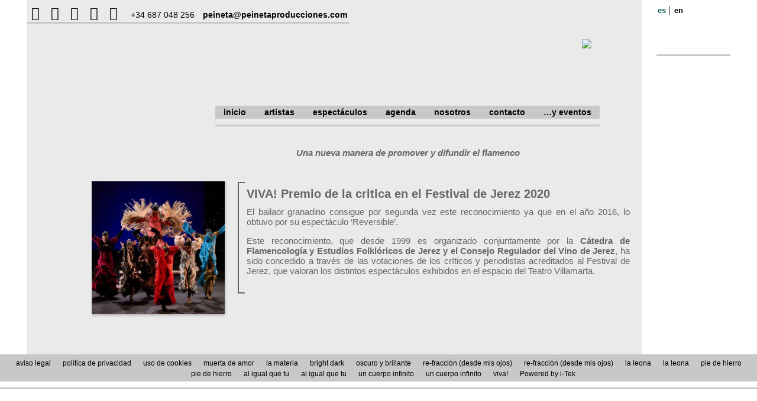

--- FILE ---
content_type: text/html
request_url: https://peinetaproducciones.com/viva-premio-de-la-critica-en-el-festival-de-jerez-2020/
body_size: 10668
content:
<!DOCTYPE html>
<html lang="es-ES">
<head>
<title>Peineta Producciones | VIVA! Premio de la critica en el Festival de Jerez 2020 - Peineta Producciones</title>
<meta name="viewport" content="width=device-width"/>
<meta charset="utf-8"/>
<meta name="robots" content="all" />
<meta http-equiv="cleartype" content="on">
<meta name="MobileOptimized" content="320">
<meta name="HandheldFriendly" content="True">
<!-- <meta name="apple-mobile-web-app-capable" content="yes"> -->
<meta name=" mobile-web-app-capable" content="yes">
<meta name="viewport" content="width=device-width, initial-scale=1.0, user-scalable=no">
<link rel="profile" href="https://gmpg.org/xfn/11">
<link rel="pingback" href="https://peinetaproducciones.com/xmlrpc.php">
<link rel="shortcut icon" href="https://peinetaproducciones.com/wp-content/themes/peineta/favicon.ico">
<link type="image/x-icon" href="https://peinetaproducciones.com/wp-content/themes/peineta/favicon.ico" rel="icon">
<!--[if lt IE 9]>
<script src="https://peinetaproducciones.com/wp-content/themes/peineta/js/html5.js"></script>
<![endif]-->
<meta name='robots' content='index, follow, max-image-preview:large, max-snippet:-1, max-video-preview:-1' />
<style>img:is([sizes="auto" i], [sizes^="auto," i]) { contain-intrinsic-size: 3000px 1500px }</style>
<!-- This site is optimized with the Yoast SEO plugin v26.3 - https://yoast.com/wordpress/plugins/seo/ -->
<link rel="canonical" href="https://peinetaproducciones.com/viva-premio-de-la-critica-en-el-festival-de-jerez-2020/" />
<meta property="og:locale" content="es_ES" />
<meta property="og:locale:alternate" content="en_GB" />
<meta property="og:type" content="article" />
<meta property="og:title" content="VIVA! Premio de la critica en el Festival de Jerez 2020 - Peineta Producciones" />
<meta property="og:description" content="El bailaor granadino consigue por segunda vez este reconocimiento ya que en el año 2016, lo obtuvo por su espectáculo [&hellip;]" />
<meta property="og:url" content="https://peinetaproducciones.com/viva-premio-de-la-critica-en-el-festival-de-jerez-2020/" />
<meta property="og:site_name" content="Peineta Producciones" />
<meta property="article:publisher" content="https://www.facebook.com/peinetaproducciones" />
<meta property="article:published_time" content="2020-07-20T15:49:23+00:00" />
<meta property="article:modified_time" content="2020-07-20T15:56:37+00:00" />
<meta property="og:image" content="https://peinetaproducciones.com/wp-content/uploads/2019/03/021_mgp8521-1024x683.jpg" />
<meta property="og:image:width" content="1024" />
<meta property="og:image:height" content="683" />
<meta property="og:image:type" content="image/jpeg" />
<meta name="author" content="Ana Carrasco" />
<meta name="twitter:card" content="summary_large_image" />
<meta name="twitter:creator" content="@PeinetaProduce" />
<meta name="twitter:site" content="@PeinetaProduce" />
<meta name="twitter:label1" content="Escrito por" />
<meta name="twitter:data1" content="Ana Carrasco" />
<script type="application/ld+json" class="yoast-schema-graph">{"@context":"https://schema.org","@graph":[{"@type":"Article","@id":"https://peinetaproducciones.com/viva-premio-de-la-critica-en-el-festival-de-jerez-2020/#article","isPartOf":{"@id":"https://peinetaproducciones.com/viva-premio-de-la-critica-en-el-festival-de-jerez-2020/"},"author":{"name":"Ana Carrasco","@id":"https://peinetaproducciones.com/es/#/schema/person/4a4a97deeaa7950714c2dfa7d9e8356b"},"headline":"VIVA! Premio de la critica en el Festival de Jerez 2020","datePublished":"2020-07-20T15:49:23+00:00","dateModified":"2020-07-20T15:56:37+00:00","mainEntityOfPage":{"@id":"https://peinetaproducciones.com/viva-premio-de-la-critica-en-el-festival-de-jerez-2020/"},"wordCount":93,"publisher":{"@id":"https://peinetaproducciones.com/es/#organization"},"image":{"@id":"https://peinetaproducciones.com/viva-premio-de-la-critica-en-el-festival-de-jerez-2020/#primaryimage"},"thumbnailUrl":"https://peinetaproducciones.com/wp-content/uploads/2019/03/021_mgp8521.jpg","articleSection":["Noticias"],"inLanguage":"es"},{"@type":"WebPage","@id":"https://peinetaproducciones.com/viva-premio-de-la-critica-en-el-festival-de-jerez-2020/","url":"https://peinetaproducciones.com/viva-premio-de-la-critica-en-el-festival-de-jerez-2020/","name":"VIVA! Premio de la critica en el Festival de Jerez 2020 - Peineta Producciones","isPartOf":{"@id":"https://peinetaproducciones.com/es/#website"},"primaryImageOfPage":{"@id":"https://peinetaproducciones.com/viva-premio-de-la-critica-en-el-festival-de-jerez-2020/#primaryimage"},"image":{"@id":"https://peinetaproducciones.com/viva-premio-de-la-critica-en-el-festival-de-jerez-2020/#primaryimage"},"thumbnailUrl":"https://peinetaproducciones.com/wp-content/uploads/2019/03/021_mgp8521.jpg","datePublished":"2020-07-20T15:49:23+00:00","dateModified":"2020-07-20T15:56:37+00:00","breadcrumb":{"@id":"https://peinetaproducciones.com/viva-premio-de-la-critica-en-el-festival-de-jerez-2020/#breadcrumb"},"inLanguage":"es","potentialAction":[{"@type":"ReadAction","target":["https://peinetaproducciones.com/viva-premio-de-la-critica-en-el-festival-de-jerez-2020/"]}]},{"@type":"ImageObject","inLanguage":"es","@id":"https://peinetaproducciones.com/viva-premio-de-la-critica-en-el-festival-de-jerez-2020/#primaryimage","url":"https://peinetaproducciones.com/wp-content/uploads/2019/03/021_mgp8521.jpg","contentUrl":"https://peinetaproducciones.com/wp-content/uploads/2019/03/021_mgp8521.jpg","width":1920,"height":1281},{"@type":"BreadcrumbList","@id":"https://peinetaproducciones.com/viva-premio-de-la-critica-en-el-festival-de-jerez-2020/#breadcrumb","itemListElement":[{"@type":"ListItem","position":1,"name":"Portada","item":"https://peinetaproducciones.com/es/"},{"@type":"ListItem","position":2,"name":"VIVA! Premio de la critica en el Festival de Jerez 2020"}]},{"@type":"WebSite","@id":"https://peinetaproducciones.com/es/#website","url":"https://peinetaproducciones.com/es/","name":"Peineta Producciones","description":"International management and production company specialized in flamenco Artists: Olga Pericet, Daniel Doña &amp; Manuel Liñan","publisher":{"@id":"https://peinetaproducciones.com/es/#organization"},"potentialAction":[{"@type":"SearchAction","target":{"@type":"EntryPoint","urlTemplate":"https://peinetaproducciones.com/es/?s={search_term_string}"},"query-input":{"@type":"PropertyValueSpecification","valueRequired":true,"valueName":"search_term_string"}}],"inLanguage":"es"},{"@type":"Organization","@id":"https://peinetaproducciones.com/es/#organization","name":"Peineta Producciones","url":"https://peinetaproducciones.com/es/","logo":{"@type":"ImageObject","inLanguage":"es","@id":"https://peinetaproducciones.com/es/#/schema/logo/image/","url":"https://peinetaproducciones.com/wp-content/uploads/2023/10/logo-peineta.png","contentUrl":"https://peinetaproducciones.com/wp-content/uploads/2023/10/logo-peineta.png","width":250,"height":135,"caption":"Peineta Producciones"},"image":{"@id":"https://peinetaproducciones.com/es/#/schema/logo/image/"},"sameAs":["https://www.facebook.com/peinetaproducciones","https://x.com/PeinetaProduce"]},{"@type":"Person","@id":"https://peinetaproducciones.com/es/#/schema/person/4a4a97deeaa7950714c2dfa7d9e8356b","name":"Ana Carrasco","image":{"@type":"ImageObject","inLanguage":"es","@id":"https://peinetaproducciones.com/es/#/schema/person/image/","url":"https://secure.gravatar.com/avatar/c760773e76ab76235b0a53a4c8cbb3aeacb7f872657088b29631f61798005f65?s=96&d=mm&r=g","contentUrl":"https://secure.gravatar.com/avatar/c760773e76ab76235b0a53a4c8cbb3aeacb7f872657088b29631f61798005f65?s=96&d=mm&r=g","caption":"Ana Carrasco"},"url":"https://peinetaproducciones.com/es/author/ana/"}]}</script>
<!-- / Yoast SEO plugin. -->
<link rel="alternate" href="https://peinetaproducciones.com/viva-premio-de-la-critica-en-el-festival-de-jerez-2020/" hreflang="es" />
<link rel="alternate" href="https://peinetaproducciones.com/viva-premio-de-la-critica-en-el-festival-de-jerez-202/" hreflang="en" />
<link rel='dns-prefetch' href='//ajax.googleapis.com' />
<!-- <link rel='stylesheet' id='sbi_styles-css' href='https://peinetaproducciones.com/wp-content/plugins/instagram-feed/css/sbi-styles.min.css?ver=6.9.1' type='text/css' media='all' /> -->
<!-- <link rel='stylesheet' id='wp-block-library-css' href='https://peinetaproducciones.com/wp-includes/css/dist/block-library/style.min.css?ver=1210068b16fabd30e18067c1b213b546' type='text/css' media='all' /> -->
<link rel="stylesheet" type="text/css" href="//peinetaproducciones.com/wp-content/cache/wpfc-minified/durwqylf/s5ou.css" media="all"/>
<style id='classic-theme-styles-inline-css' type='text/css'>
/*! This file is auto-generated */
.wp-block-button__link{color:#fff;background-color:#32373c;border-radius:9999px;box-shadow:none;text-decoration:none;padding:calc(.667em + 2px) calc(1.333em + 2px);font-size:1.125em}.wp-block-file__button{background:#32373c;color:#fff;text-decoration:none}
</style>
<style id='global-styles-inline-css' type='text/css'>
:root{--wp--preset--aspect-ratio--square: 1;--wp--preset--aspect-ratio--4-3: 4/3;--wp--preset--aspect-ratio--3-4: 3/4;--wp--preset--aspect-ratio--3-2: 3/2;--wp--preset--aspect-ratio--2-3: 2/3;--wp--preset--aspect-ratio--16-9: 16/9;--wp--preset--aspect-ratio--9-16: 9/16;--wp--preset--color--black: #000000;--wp--preset--color--cyan-bluish-gray: #abb8c3;--wp--preset--color--white: #ffffff;--wp--preset--color--pale-pink: #f78da7;--wp--preset--color--vivid-red: #cf2e2e;--wp--preset--color--luminous-vivid-orange: #ff6900;--wp--preset--color--luminous-vivid-amber: #fcb900;--wp--preset--color--light-green-cyan: #7bdcb5;--wp--preset--color--vivid-green-cyan: #00d084;--wp--preset--color--pale-cyan-blue: #8ed1fc;--wp--preset--color--vivid-cyan-blue: #0693e3;--wp--preset--color--vivid-purple: #9b51e0;--wp--preset--gradient--vivid-cyan-blue-to-vivid-purple: linear-gradient(135deg,rgba(6,147,227,1) 0%,rgb(155,81,224) 100%);--wp--preset--gradient--light-green-cyan-to-vivid-green-cyan: linear-gradient(135deg,rgb(122,220,180) 0%,rgb(0,208,130) 100%);--wp--preset--gradient--luminous-vivid-amber-to-luminous-vivid-orange: linear-gradient(135deg,rgba(252,185,0,1) 0%,rgba(255,105,0,1) 100%);--wp--preset--gradient--luminous-vivid-orange-to-vivid-red: linear-gradient(135deg,rgba(255,105,0,1) 0%,rgb(207,46,46) 100%);--wp--preset--gradient--very-light-gray-to-cyan-bluish-gray: linear-gradient(135deg,rgb(238,238,238) 0%,rgb(169,184,195) 100%);--wp--preset--gradient--cool-to-warm-spectrum: linear-gradient(135deg,rgb(74,234,220) 0%,rgb(151,120,209) 20%,rgb(207,42,186) 40%,rgb(238,44,130) 60%,rgb(251,105,98) 80%,rgb(254,248,76) 100%);--wp--preset--gradient--blush-light-purple: linear-gradient(135deg,rgb(255,206,236) 0%,rgb(152,150,240) 100%);--wp--preset--gradient--blush-bordeaux: linear-gradient(135deg,rgb(254,205,165) 0%,rgb(254,45,45) 50%,rgb(107,0,62) 100%);--wp--preset--gradient--luminous-dusk: linear-gradient(135deg,rgb(255,203,112) 0%,rgb(199,81,192) 50%,rgb(65,88,208) 100%);--wp--preset--gradient--pale-ocean: linear-gradient(135deg,rgb(255,245,203) 0%,rgb(182,227,212) 50%,rgb(51,167,181) 100%);--wp--preset--gradient--electric-grass: linear-gradient(135deg,rgb(202,248,128) 0%,rgb(113,206,126) 100%);--wp--preset--gradient--midnight: linear-gradient(135deg,rgb(2,3,129) 0%,rgb(40,116,252) 100%);--wp--preset--font-size--small: 13px;--wp--preset--font-size--medium: 20px;--wp--preset--font-size--large: 36px;--wp--preset--font-size--x-large: 42px;--wp--preset--spacing--20: 0.44rem;--wp--preset--spacing--30: 0.67rem;--wp--preset--spacing--40: 1rem;--wp--preset--spacing--50: 1.5rem;--wp--preset--spacing--60: 2.25rem;--wp--preset--spacing--70: 3.38rem;--wp--preset--spacing--80: 5.06rem;--wp--preset--shadow--natural: 6px 6px 9px rgba(0, 0, 0, 0.2);--wp--preset--shadow--deep: 12px 12px 50px rgba(0, 0, 0, 0.4);--wp--preset--shadow--sharp: 6px 6px 0px rgba(0, 0, 0, 0.2);--wp--preset--shadow--outlined: 6px 6px 0px -3px rgba(255, 255, 255, 1), 6px 6px rgba(0, 0, 0, 1);--wp--preset--shadow--crisp: 6px 6px 0px rgba(0, 0, 0, 1);}:where(.is-layout-flex){gap: 0.5em;}:where(.is-layout-grid){gap: 0.5em;}body .is-layout-flex{display: flex;}.is-layout-flex{flex-wrap: wrap;align-items: center;}.is-layout-flex > :is(*, div){margin: 0;}body .is-layout-grid{display: grid;}.is-layout-grid > :is(*, div){margin: 0;}:where(.wp-block-columns.is-layout-flex){gap: 2em;}:where(.wp-block-columns.is-layout-grid){gap: 2em;}:where(.wp-block-post-template.is-layout-flex){gap: 1.25em;}:where(.wp-block-post-template.is-layout-grid){gap: 1.25em;}.has-black-color{color: var(--wp--preset--color--black) !important;}.has-cyan-bluish-gray-color{color: var(--wp--preset--color--cyan-bluish-gray) !important;}.has-white-color{color: var(--wp--preset--color--white) !important;}.has-pale-pink-color{color: var(--wp--preset--color--pale-pink) !important;}.has-vivid-red-color{color: var(--wp--preset--color--vivid-red) !important;}.has-luminous-vivid-orange-color{color: var(--wp--preset--color--luminous-vivid-orange) !important;}.has-luminous-vivid-amber-color{color: var(--wp--preset--color--luminous-vivid-amber) !important;}.has-light-green-cyan-color{color: var(--wp--preset--color--light-green-cyan) !important;}.has-vivid-green-cyan-color{color: var(--wp--preset--color--vivid-green-cyan) !important;}.has-pale-cyan-blue-color{color: var(--wp--preset--color--pale-cyan-blue) !important;}.has-vivid-cyan-blue-color{color: var(--wp--preset--color--vivid-cyan-blue) !important;}.has-vivid-purple-color{color: var(--wp--preset--color--vivid-purple) !important;}.has-black-background-color{background-color: var(--wp--preset--color--black) !important;}.has-cyan-bluish-gray-background-color{background-color: var(--wp--preset--color--cyan-bluish-gray) !important;}.has-white-background-color{background-color: var(--wp--preset--color--white) !important;}.has-pale-pink-background-color{background-color: var(--wp--preset--color--pale-pink) !important;}.has-vivid-red-background-color{background-color: var(--wp--preset--color--vivid-red) !important;}.has-luminous-vivid-orange-background-color{background-color: var(--wp--preset--color--luminous-vivid-orange) !important;}.has-luminous-vivid-amber-background-color{background-color: var(--wp--preset--color--luminous-vivid-amber) !important;}.has-light-green-cyan-background-color{background-color: var(--wp--preset--color--light-green-cyan) !important;}.has-vivid-green-cyan-background-color{background-color: var(--wp--preset--color--vivid-green-cyan) !important;}.has-pale-cyan-blue-background-color{background-color: var(--wp--preset--color--pale-cyan-blue) !important;}.has-vivid-cyan-blue-background-color{background-color: var(--wp--preset--color--vivid-cyan-blue) !important;}.has-vivid-purple-background-color{background-color: var(--wp--preset--color--vivid-purple) !important;}.has-black-border-color{border-color: var(--wp--preset--color--black) !important;}.has-cyan-bluish-gray-border-color{border-color: var(--wp--preset--color--cyan-bluish-gray) !important;}.has-white-border-color{border-color: var(--wp--preset--color--white) !important;}.has-pale-pink-border-color{border-color: var(--wp--preset--color--pale-pink) !important;}.has-vivid-red-border-color{border-color: var(--wp--preset--color--vivid-red) !important;}.has-luminous-vivid-orange-border-color{border-color: var(--wp--preset--color--luminous-vivid-orange) !important;}.has-luminous-vivid-amber-border-color{border-color: var(--wp--preset--color--luminous-vivid-amber) !important;}.has-light-green-cyan-border-color{border-color: var(--wp--preset--color--light-green-cyan) !important;}.has-vivid-green-cyan-border-color{border-color: var(--wp--preset--color--vivid-green-cyan) !important;}.has-pale-cyan-blue-border-color{border-color: var(--wp--preset--color--pale-cyan-blue) !important;}.has-vivid-cyan-blue-border-color{border-color: var(--wp--preset--color--vivid-cyan-blue) !important;}.has-vivid-purple-border-color{border-color: var(--wp--preset--color--vivid-purple) !important;}.has-vivid-cyan-blue-to-vivid-purple-gradient-background{background: var(--wp--preset--gradient--vivid-cyan-blue-to-vivid-purple) !important;}.has-light-green-cyan-to-vivid-green-cyan-gradient-background{background: var(--wp--preset--gradient--light-green-cyan-to-vivid-green-cyan) !important;}.has-luminous-vivid-amber-to-luminous-vivid-orange-gradient-background{background: var(--wp--preset--gradient--luminous-vivid-amber-to-luminous-vivid-orange) !important;}.has-luminous-vivid-orange-to-vivid-red-gradient-background{background: var(--wp--preset--gradient--luminous-vivid-orange-to-vivid-red) !important;}.has-very-light-gray-to-cyan-bluish-gray-gradient-background{background: var(--wp--preset--gradient--very-light-gray-to-cyan-bluish-gray) !important;}.has-cool-to-warm-spectrum-gradient-background{background: var(--wp--preset--gradient--cool-to-warm-spectrum) !important;}.has-blush-light-purple-gradient-background{background: var(--wp--preset--gradient--blush-light-purple) !important;}.has-blush-bordeaux-gradient-background{background: var(--wp--preset--gradient--blush-bordeaux) !important;}.has-luminous-dusk-gradient-background{background: var(--wp--preset--gradient--luminous-dusk) !important;}.has-pale-ocean-gradient-background{background: var(--wp--preset--gradient--pale-ocean) !important;}.has-electric-grass-gradient-background{background: var(--wp--preset--gradient--electric-grass) !important;}.has-midnight-gradient-background{background: var(--wp--preset--gradient--midnight) !important;}.has-small-font-size{font-size: var(--wp--preset--font-size--small) !important;}.has-medium-font-size{font-size: var(--wp--preset--font-size--medium) !important;}.has-large-font-size{font-size: var(--wp--preset--font-size--large) !important;}.has-x-large-font-size{font-size: var(--wp--preset--font-size--x-large) !important;}
:where(.wp-block-post-template.is-layout-flex){gap: 1.25em;}:where(.wp-block-post-template.is-layout-grid){gap: 1.25em;}
:where(.wp-block-columns.is-layout-flex){gap: 2em;}:where(.wp-block-columns.is-layout-grid){gap: 2em;}
:root :where(.wp-block-pullquote){font-size: 1.5em;line-height: 1.6;}
</style>
<!-- <link rel='stylesheet' id='b7mufeimmfimg-frontend-style-css' href='https://peinetaproducciones.com/wp-content/plugins/b7-multiple-featured-images-for-post/public/b7-multiple-featured-images-for-post-frontend.css?ver=1.0.0' type='text/css' media='all' /> -->
<!-- <link rel='stylesheet' id='acuarel-data-web-public-css' href='https://peinetaproducciones.com/wp-content/plugins/acuarel-data-web/css/public.css?ver=20151230' type='text/css' media='all' /> -->
<!-- <link rel='stylesheet' id='acuarel-rrss-public-css' href='https://peinetaproducciones.com/wp-content/plugins/acuarel-rrss/css/public.css?ver=1.1' type='text/css' media='all' /> -->
<!-- <link rel='stylesheet' id='peinete-theme-style-css' href='https://peinetaproducciones.com/wp-content/themes/peineta/style.css?ver=2.0' type='text/css' media='all' /> -->
<!-- <link rel='stylesheet' id='peineta-theme-fa-css' href='https://peinetaproducciones.com/wp-content/themes/peineta/css/fonts/font-awesome.css?ver=2.0' type='text/css' media='all' /> -->
<link rel="stylesheet" type="text/css" href="//peinetaproducciones.com/wp-content/cache/wpfc-minified/m92lwn5p/s5ou.css" media="all"/>
<link rel='stylesheet' id='jquery-ui-style-css' href='//ajax.googleapis.com/ajax/libs/jqueryui/1.11.2/themes/eggplant/jquery-ui.css?ver=2.0' type='text/css' media='all' />
<!-- <link rel='stylesheet' id='peineta-theme-fancybox-css' href='https://peinetaproducciones.com/wp-content/themes/peineta/js/fancybox/jquery.fancybox.css?ver=2.0' type='text/css' media='all' /> -->
<!-- <link rel='stylesheet' id='peineta-theme-fancybox-buttons-css' href='https://peinetaproducciones.com/wp-content/themes/peineta/js/fancybox/helpers/jquery.fancybox-buttons.css?ver=2.0' type='text/css' media='all' /> -->
<!-- <link rel='stylesheet' id='peineta-theme-fancybox-thumbs-css' href='https://peinetaproducciones.com/wp-content/themes/peineta/js/fancybox/helpers/jquery.fancybox-thumbs.css?ver=2.0' type='text/css' media='all' /> -->
<!-- <link rel='stylesheet' id='moove_gdpr_frontend-css' href='https://peinetaproducciones.com/wp-content/plugins/gdpr-cookie-compliance/dist/styles/gdpr-main.css?ver=5.0.9' type='text/css' media='all' /> -->
<link rel="stylesheet" type="text/css" href="//peinetaproducciones.com/wp-content/cache/wpfc-minified/ln7cv85z/s5ou.css" media="all"/>
<style id='moove_gdpr_frontend-inline-css' type='text/css'>
#moove_gdpr_cookie_modal,#moove_gdpr_cookie_info_bar,.gdpr_cookie_settings_shortcode_content{font-family:&#039;Nunito&#039;,sans-serif}#moove_gdpr_save_popup_settings_button{background-color:#373737;color:#fff}#moove_gdpr_save_popup_settings_button:hover{background-color:#000}#moove_gdpr_cookie_info_bar .moove-gdpr-info-bar-container .moove-gdpr-info-bar-content a.mgbutton,#moove_gdpr_cookie_info_bar .moove-gdpr-info-bar-container .moove-gdpr-info-bar-content button.mgbutton{background-color:#035650}#moove_gdpr_cookie_modal .moove-gdpr-modal-content .moove-gdpr-modal-footer-content .moove-gdpr-button-holder a.mgbutton,#moove_gdpr_cookie_modal .moove-gdpr-modal-content .moove-gdpr-modal-footer-content .moove-gdpr-button-holder button.mgbutton,.gdpr_cookie_settings_shortcode_content .gdpr-shr-button.button-green{background-color:#035650;border-color:#035650}#moove_gdpr_cookie_modal .moove-gdpr-modal-content .moove-gdpr-modal-footer-content .moove-gdpr-button-holder a.mgbutton:hover,#moove_gdpr_cookie_modal .moove-gdpr-modal-content .moove-gdpr-modal-footer-content .moove-gdpr-button-holder button.mgbutton:hover,.gdpr_cookie_settings_shortcode_content .gdpr-shr-button.button-green:hover{background-color:#fff;color:#035650}#moove_gdpr_cookie_modal .moove-gdpr-modal-content .moove-gdpr-modal-close i,#moove_gdpr_cookie_modal .moove-gdpr-modal-content .moove-gdpr-modal-close span.gdpr-icon{background-color:#035650;border:1px solid #035650}#moove_gdpr_cookie_info_bar span.moove-gdpr-infobar-allow-all.focus-g,#moove_gdpr_cookie_info_bar span.moove-gdpr-infobar-allow-all:focus,#moove_gdpr_cookie_info_bar button.moove-gdpr-infobar-allow-all.focus-g,#moove_gdpr_cookie_info_bar button.moove-gdpr-infobar-allow-all:focus,#moove_gdpr_cookie_info_bar span.moove-gdpr-infobar-reject-btn.focus-g,#moove_gdpr_cookie_info_bar span.moove-gdpr-infobar-reject-btn:focus,#moove_gdpr_cookie_info_bar button.moove-gdpr-infobar-reject-btn.focus-g,#moove_gdpr_cookie_info_bar button.moove-gdpr-infobar-reject-btn:focus,#moove_gdpr_cookie_info_bar span.change-settings-button.focus-g,#moove_gdpr_cookie_info_bar span.change-settings-button:focus,#moove_gdpr_cookie_info_bar button.change-settings-button.focus-g,#moove_gdpr_cookie_info_bar button.change-settings-button:focus{-webkit-box-shadow:0 0 1px 3px #035650;-moz-box-shadow:0 0 1px 3px #035650;box-shadow:0 0 1px 3px #035650}#moove_gdpr_cookie_modal .moove-gdpr-modal-content .moove-gdpr-modal-close i:hover,#moove_gdpr_cookie_modal .moove-gdpr-modal-content .moove-gdpr-modal-close span.gdpr-icon:hover,#moove_gdpr_cookie_info_bar span[data-href]>u.change-settings-button{color:#035650}#moove_gdpr_cookie_modal .moove-gdpr-modal-content .moove-gdpr-modal-left-content #moove-gdpr-menu li.menu-item-selected a span.gdpr-icon,#moove_gdpr_cookie_modal .moove-gdpr-modal-content .moove-gdpr-modal-left-content #moove-gdpr-menu li.menu-item-selected button span.gdpr-icon{color:inherit}#moove_gdpr_cookie_modal .moove-gdpr-modal-content .moove-gdpr-modal-left-content #moove-gdpr-menu li a span.gdpr-icon,#moove_gdpr_cookie_modal .moove-gdpr-modal-content .moove-gdpr-modal-left-content #moove-gdpr-menu li button span.gdpr-icon{color:inherit}#moove_gdpr_cookie_modal .gdpr-acc-link{line-height:0;font-size:0;color:transparent;position:absolute}#moove_gdpr_cookie_modal .moove-gdpr-modal-content .moove-gdpr-modal-close:hover i,#moove_gdpr_cookie_modal .moove-gdpr-modal-content .moove-gdpr-modal-left-content #moove-gdpr-menu li a,#moove_gdpr_cookie_modal .moove-gdpr-modal-content .moove-gdpr-modal-left-content #moove-gdpr-menu li button,#moove_gdpr_cookie_modal .moove-gdpr-modal-content .moove-gdpr-modal-left-content #moove-gdpr-menu li button i,#moove_gdpr_cookie_modal .moove-gdpr-modal-content .moove-gdpr-modal-left-content #moove-gdpr-menu li a i,#moove_gdpr_cookie_modal .moove-gdpr-modal-content .moove-gdpr-tab-main .moove-gdpr-tab-main-content a:hover,#moove_gdpr_cookie_info_bar.moove-gdpr-dark-scheme .moove-gdpr-info-bar-container .moove-gdpr-info-bar-content a.mgbutton:hover,#moove_gdpr_cookie_info_bar.moove-gdpr-dark-scheme .moove-gdpr-info-bar-container .moove-gdpr-info-bar-content button.mgbutton:hover,#moove_gdpr_cookie_info_bar.moove-gdpr-dark-scheme .moove-gdpr-info-bar-container .moove-gdpr-info-bar-content a:hover,#moove_gdpr_cookie_info_bar.moove-gdpr-dark-scheme .moove-gdpr-info-bar-container .moove-gdpr-info-bar-content button:hover,#moove_gdpr_cookie_info_bar.moove-gdpr-dark-scheme .moove-gdpr-info-bar-container .moove-gdpr-info-bar-content span.change-settings-button:hover,#moove_gdpr_cookie_info_bar.moove-gdpr-dark-scheme .moove-gdpr-info-bar-container .moove-gdpr-info-bar-content button.change-settings-button:hover,#moove_gdpr_cookie_info_bar.moove-gdpr-dark-scheme .moove-gdpr-info-bar-container .moove-gdpr-info-bar-content u.change-settings-button:hover,#moove_gdpr_cookie_info_bar span[data-href]>u.change-settings-button,#moove_gdpr_cookie_info_bar.moove-gdpr-dark-scheme .moove-gdpr-info-bar-container .moove-gdpr-info-bar-content a.mgbutton.focus-g,#moove_gdpr_cookie_info_bar.moove-gdpr-dark-scheme .moove-gdpr-info-bar-container .moove-gdpr-info-bar-content button.mgbutton.focus-g,#moove_gdpr_cookie_info_bar.moove-gdpr-dark-scheme .moove-gdpr-info-bar-container .moove-gdpr-info-bar-content a.focus-g,#moove_gdpr_cookie_info_bar.moove-gdpr-dark-scheme .moove-gdpr-info-bar-container .moove-gdpr-info-bar-content button.focus-g,#moove_gdpr_cookie_info_bar.moove-gdpr-dark-scheme .moove-gdpr-info-bar-container .moove-gdpr-info-bar-content a.mgbutton:focus,#moove_gdpr_cookie_info_bar.moove-gdpr-dark-scheme .moove-gdpr-info-bar-container .moove-gdpr-info-bar-content button.mgbutton:focus,#moove_gdpr_cookie_info_bar.moove-gdpr-dark-scheme .moove-gdpr-info-bar-container .moove-gdpr-info-bar-content a:focus,#moove_gdpr_cookie_info_bar.moove-gdpr-dark-scheme .moove-gdpr-info-bar-container .moove-gdpr-info-bar-content button:focus,#moove_gdpr_cookie_info_bar.moove-gdpr-dark-scheme .moove-gdpr-info-bar-container .moove-gdpr-info-bar-content span.change-settings-button.focus-g,span.change-settings-button:focus,button.change-settings-button.focus-g,button.change-settings-button:focus,#moove_gdpr_cookie_info_bar.moove-gdpr-dark-scheme .moove-gdpr-info-bar-container .moove-gdpr-info-bar-content u.change-settings-button.focus-g,#moove_gdpr_cookie_info_bar.moove-gdpr-dark-scheme .moove-gdpr-info-bar-container .moove-gdpr-info-bar-content u.change-settings-button:focus{color:#035650}#moove_gdpr_cookie_modal .moove-gdpr-branding.focus-g span,#moove_gdpr_cookie_modal .moove-gdpr-modal-content .moove-gdpr-tab-main a.focus-g,#moove_gdpr_cookie_modal .moove-gdpr-modal-content .moove-gdpr-tab-main .gdpr-cd-details-toggle.focus-g{color:#035650}#moove_gdpr_cookie_modal.gdpr_lightbox-hide{display:none}
</style>
<script src='//peinetaproducciones.com/wp-content/cache/wpfc-minified/k2atzu41/s5ou.js' type="text/javascript"></script>
<!-- <script type="text/javascript" src="https://peinetaproducciones.com/wp-includes/js/jquery/jquery.min.js?ver=3.7.1" id="jquery-core-js"></script> -->
<!-- <script type="text/javascript" src="https://peinetaproducciones.com/wp-includes/js/jquery/jquery-migrate.min.js?ver=3.4.1" id="jquery-migrate-js"></script> -->
<link rel="https://api.w.org/" href="https://peinetaproducciones.com/wp-json/" /><link rel="alternate" title="JSON" type="application/json" href="https://peinetaproducciones.com/wp-json/wp/v2/posts/1301" /><link rel="EditURI" type="application/rsd+xml" title="RSD" href="https://peinetaproducciones.com/xmlrpc.php?rsd" />
<link rel="alternate" title="oEmbed (JSON)" type="application/json+oembed" href="https://peinetaproducciones.com/wp-json/oembed/1.0/embed?url=https%3A%2F%2Fpeinetaproducciones.com%2Fviva-premio-de-la-critica-en-el-festival-de-jerez-2020%2F" />
<link rel="alternate" title="oEmbed (XML)" type="text/xml+oembed" href="https://peinetaproducciones.com/wp-json/oembed/1.0/embed?url=https%3A%2F%2Fpeinetaproducciones.com%2Fviva-premio-de-la-critica-en-el-festival-de-jerez-2020%2F&#038;format=xml" />
</head>
<body data-rsssl=1 class="wp-singular post-template-default single single-post postid-1301 single-format-standard wp-theme-peineta post-viva-premio-de-la-critica-en-el-festival-de-jerez-2020" >
<div id="buscador_full">
<div class="buscador-full-hide-search rotate animated fadeIn"><i class="fa fa-times"></i></div>
<h3 class="animated slideInDown">Buscador</h3>
<form role="search" method="get" class="search-form" action="https://peinetaproducciones.com/viva-premio-de-la-critica-en-el-festival-de-jerez-2020/">
<input type="text" id="s" name="s" value=""
placeholder="Escribe y pulsa Enter"
autocomplete="off"
title="Search for:"
class="animated slideInUp transition-all"/><button type="submit" class="btn-submit-search transition-all animated slideInUp"><span>Buscar</span></button>
</form>
</div>
<div id="page" class="page-width-auto">
<header id="page-header">
<div class="row row1">
<div class="wrapper">
<div class="rrss"><ul class="social"><li class="transition-all li-0" ><a href="https://www.facebook.com/peinetaproducciones?ref=hl" target="_blank"><i class="fa fa-facebook  transition-all" ></i><span>Síguenos en Facebook</span></a></li>
<li class="transition-all li-1" ><a href="http://instagram.com/peinetaproducciones" target="_blank"><i class="fa fa-instagram  transition-all" ></i><span>Síguenos en Instagram</span></a></li>
<li class="transition-all li-2" ><a href="http://www.youtube.com/user/ProduccionesPeineta" target="_blank"><i class="fa fa-youtube-square  transition-all" ></i><span>Nuestro Canal Youtube</span></a></li>
<li class="transition-all li-3" ><a href="http://vimeo.com/peinetaproducciones" target="_blank"><i class="fa fa-vimeo-square  transition-all" ></i><span>Estamos en vimeo</span></a></li>
<li class="transition-all li-4" ><a href="https://twitter.com/PeinetaProduce" target="_blank"><i class="fa fa-twitter-square  transition-all" ></i><span>Síguenos en Twitter</span></a></li>
</ul></div>                                                <div class="contacto-top">+34 687 048 256<a class="email-web" href="mailto:peineta@peinetaproducciones.com">peineta@peinetaproducciones.com</a></div>
</div>
<div class="idiomas">
<ul class="language-box">	<li class="lang-item lang-item-4 lang-item-es current-lang lang-item-first"><a lang="es-ES" hreflang="es-ES" href="https://peinetaproducciones.com/viva-premio-de-la-critica-en-el-festival-de-jerez-2020/" aria-current="true">es</a></li>
<li class="lang-item lang-item-27 lang-item-en"><a lang="en-GB" hreflang="en-GB" href="https://peinetaproducciones.com/viva-premio-de-la-critica-en-el-festival-de-jerez-202/">en</a></li>
</ul>
</div>
</div><!-- row1 -->
<div class="row row2">
<div class="logo-wrapper transition-all">
<a href="https://peinetaproducciones.com/es/" class="top-logo effect7 animated fadeInDown transition-all">
<img  src="https://peinetaproducciones.com/wp-content/themes/peineta/images/logo-peineta.png"/><span class="linea"></span></a>
</div> <!-- logo-wrapper -->
<nav id="main-nav">
<h5 class="menu-toggle">
<span class="menu-control"><i class="fa fa-navicon closed"></i><i class="fa fa-times opened"></i></span>
<a href="https://peinetaproducciones.com/es/" class="top-logo responsive transition-all">
<img  src="https://peinetaproducciones.com/wp-content/themes/peineta/images/logo-peineta.png"/>
</a>
</h5>
<ul id="menu-menu-principal-es" class="menu-principal transition-all"><li id="menu-item-470" class="menu-item menu-item-type-custom menu-item-object-custom first menu-item-470"><a href="https://peinetaproducciones.com/">Inicio</a><i class="show-submenu"></i></li>
<li id="menu-item-213" class="menu-item menu-item-type-custom menu-item-object-custom menu-item-has-children menu-item-213"><a href="/es/artistas/">artistas</a><i class="show-submenu"></i>
<ul class="sub-menu">
<li id="menu-item-1414" class="menu-item menu-item-type-post_type menu-item-object-peineta_artista menu-item-1414"><a href="https://peinetaproducciones.com/artistas/eva-yerbabuena/">Eva Yerbabuena</a><i class="show-submenu"></i></li>
<li id="menu-item-608" class="menu-item menu-item-type-post_type menu-item-object-peineta_artista menu-item-608"><a href="https://peinetaproducciones.com/artistas/manuel-linan/">Manuel Liñán</a><i class="show-submenu"></i></li>
<li id="menu-item-609" class="menu-item menu-item-type-post_type menu-item-object-peineta_artista menu-item-609"><a href="https://peinetaproducciones.com/artistas/olga-pericet/">Olga Pericet</a><i class="show-submenu"></i></li>
</ul>
</li>
<li id="menu-item-214" class="menu-item menu-item-type-custom menu-item-object-custom menu-item-has-children menu-item-214"><a href="/es/espectaculos">espectáculos</a><i class="show-submenu"></i>
<ul class="sub-menu">
<li id="menu-item-1417" class="menu-item menu-item-type-post_type menu-item-object-peineta_espectaculo menu-item-1417"><a href="https://peinetaproducciones.com/espectaculos/al-igual-que-tu/">Al igual que tu</a><i class="show-submenu"></i></li>
<li id="menu-item-1122" class="menu-item menu-item-type-post_type menu-item-object-peineta_espectaculo menu-item-1122"><a href="https://peinetaproducciones.com/espectaculos/viva/">VIVA!</a><i class="show-submenu"></i></li>
<li id="menu-item-1142" class="menu-item menu-item-type-post_type menu-item-object-peineta_espectaculo menu-item-1142"><a href="https://peinetaproducciones.com/espectaculos/un-cuerpo-infinito/">UN CUERPO INFINITO</a><i class="show-submenu"></i></li>
<li id="menu-item-968" class="menu-item menu-item-type-post_type menu-item-object-peineta_espectaculo menu-item-968"><a href="https://peinetaproducciones.com/espectaculos/baile-de-autor/">Baile de autor</a><i class="show-submenu"></i></li>
<li id="menu-item-935" class="menu-item menu-item-type-post_type menu-item-object-peineta_espectaculo menu-item-935"><a href="https://peinetaproducciones.com/espectaculos/la-espina-que-quiso-ser-flor-o-la-flor-que-sono-con-ser-bailaora/">La espina que quiso ser flor…</a><i class="show-submenu"></i></li>
</ul>
</li>
<li id="menu-item-369" class="menu-item menu-item-type-custom menu-item-object-custom menu-item-369"><a href="/es/agenda/">Agenda</a><i class="show-submenu"></i></li>
<li id="menu-item-45" class="menu-item menu-item-type-post_type menu-item-object-page menu-item-45"><a href="https://peinetaproducciones.com/nosotros/">Nosotros</a><i class="show-submenu"></i></li>
<li id="menu-item-44" class="menu-item menu-item-type-post_type menu-item-object-page menu-item-44"><a href="https://peinetaproducciones.com/contacto/">Contacto</a><i class="show-submenu"></i></li>
<li id="menu-item-516" class="menu-item menu-item-type-custom menu-item-object-custom last menu-item-516"><a href="/es/eventos">&#8230;y eventos</a><i class="show-submenu"></i></li>
</ul>            </nav>
</div> <!-- row2 -->
<div class="clear"></div>
</header>
<div class="content page-width">
<section class="blog"> <!-- mmm HOME.PHP -->
<div class="col">
</div>
<h1>Una nueva manera de promover y difundir el flamenco</h1>
<div class="no-float-wrapper">
<article>
<a class="acuarel-fancybox transition-all thumb-entrada entrada-0 shadowed" href="https://peinetaproducciones.com/wp-content/uploads/2019/03/021_mgp8521.jpg"><img src="https://peinetaproducciones.com/wp-content/uploads/2019/03/021_mgp8521-305x305.jpg" class="section-image" /></a>
<div class="texto squarebrackets">
<h2>VIVA! Premio de la critica en el  Festival de Jerez 2020</h2>
<p>El bailaor granadino consigue por segunda vez este reconocimiento ya que en el año 2016,  lo obtuvo por su espectáculo ‘Reversible’.</p>
<p>Este reconocimiento, que desde 1999 es organizado conjuntamente por la <strong>Cátedra de Flamencología y Estudios Folklóricos de Jerez y el Consejo Regulador del Vino de Jerez</strong>, ha sido concedido a través de las votaciones de los críticos y periodistas acreditados al Festival de Jerez, que valoran los distintos espectáculos exhibidos en el espacio del Teatro Villamarta.</p>
<p></p>
</div>
</article>
<!-- #post-## -->
<div class="clear"></div>
<div class="clear"></div>
</div>
<div class="clear"></div>
</section>
	</div> <!-- #content -->
</div> <!-- #page -->
<footer class="no-redes">
<div class="row legal">
<nav class="legal"><ul id="menu-menu-legal-es" class="legal transition-all"><li id="menu-item-23" class="acuarel-fancybox-iframe menu-item menu-item-type-post_type menu-item-object-page first menu-item-23"><a href="https://peinetaproducciones.com/legal/aviso-legal/">Aviso Legal</a></li>
<li id="menu-item-22" class="acuarel-fancybox-iframe menu-item menu-item-type-post_type menu-item-object-page menu-item-22"><a href="https://peinetaproducciones.com/legal/politica-de-privacidad-3/">Política de Privacidad</a></li>
<li id="menu-item-21" class="acuarel-fancybox-iframe menu-item menu-item-type-post_type menu-item-object-page menu-item-21"><a href="https://peinetaproducciones.com/legal/uso-de-cookies/">Uso de Cookies</a></li>
<li id="menu-item-1854" class="menu-item menu-item-type-post_type menu-item-object-peineta_espectaculo menu-item-1854"><a href="https://peinetaproducciones.com/espectaculos/muerta-de-amor/">Muerta de amor</a></li>
<li id="menu-item-1855" class="menu-item menu-item-type-post_type menu-item-object-peineta_espectaculo menu-item-1855"><a href="https://peinetaproducciones.com/espectaculos/la-materia/">La materia</a></li>
<li id="menu-item-1856" class="menu-item menu-item-type-post_type menu-item-object-peineta_espectaculo menu-item-1856"><a href="https://peinetaproducciones.com/espectaculos/yerbaguena-bright-dark/">Bright dark</a></li>
<li id="menu-item-1857" class="menu-item menu-item-type-post_type menu-item-object-peineta_espectaculo menu-item-1857"><a href="https://peinetaproducciones.com/espectaculos/yerbaguena-oscuro-y-brillante/">Oscuro y brillante</a></li>
<li id="menu-item-1858" class="menu-item menu-item-type-post_type menu-item-object-peineta_espectaculo menu-item-1858"><a href="https://peinetaproducciones.com/espectaculos/re-fraccion-desde-mis-ojos-2/">Re-fracción (desde mis ojos)</a></li>
<li id="menu-item-1859" class="menu-item menu-item-type-post_type menu-item-object-peineta_espectaculo menu-item-1859"><a href="https://peinetaproducciones.com/espectaculos/re-fraccion-desde-mis-ojos/">Re-fracción (desde mis ojos)</a></li>
<li id="menu-item-1860" class="menu-item menu-item-type-post_type menu-item-object-peineta_espectaculo menu-item-1860"><a href="https://peinetaproducciones.com/espectaculos/la-leona-2/">La leona</a></li>
<li id="menu-item-1861" class="menu-item menu-item-type-post_type menu-item-object-peineta_espectaculo menu-item-1861"><a href="https://peinetaproducciones.com/espectaculos/la-leona/">La leona</a></li>
<li id="menu-item-1862" class="menu-item menu-item-type-post_type menu-item-object-peineta_espectaculo menu-item-1862"><a href="https://peinetaproducciones.com/espectaculos/pie-de-hierro-2/">Pie de hierro</a></li>
<li id="menu-item-1863" class="menu-item menu-item-type-post_type menu-item-object-peineta_espectaculo menu-item-1863"><a href="https://peinetaproducciones.com/espectaculos/pie-de-hierro/">Pie de hierro</a></li>
<li id="menu-item-1864" class="menu-item menu-item-type-post_type menu-item-object-peineta_espectaculo menu-item-1864"><a href="https://peinetaproducciones.com/espectaculos/al-igual-que-tu-2/">Al igual que tu</a></li>
<li id="menu-item-1865" class="menu-item menu-item-type-post_type menu-item-object-peineta_espectaculo menu-item-1865"><a href="https://peinetaproducciones.com/espectaculos/al-igual-que-tu/">Al igual que tu</a></li>
<li id="menu-item-1866" class="menu-item menu-item-type-post_type menu-item-object-peineta_espectaculo menu-item-1866"><a href="https://peinetaproducciones.com/espectaculos/un-cuerpo-infinito-2/">UN CUERPO INFINITO</a></li>
<li id="menu-item-1867" class="menu-item menu-item-type-post_type menu-item-object-peineta_espectaculo menu-item-1867"><a href="https://peinetaproducciones.com/espectaculos/un-cuerpo-infinito/">UN CUERPO INFINITO</a></li>
<li id="menu-item-1868" class="menu-item menu-item-type-post_type menu-item-object-peineta_espectaculo last menu-item-1868"><a href="https://peinetaproducciones.com/espectaculos/viva-2/">VIVA!</a></li>
<li class="no-fancy"><a href="//i-tek.es" target="_blank" title="i-Tek.es · Soluciones de imagen a medida para Escena, Empresa y Productoras">Powered by i-Tek</a></li></ul></nav>        </div>
<div class="row redes ">
<div class="container" style="min-height:30px"></div>
</div>
</footer>
<script type="speculationrules">
{"prefetch":[{"source":"document","where":{"and":[{"href_matches":"\/*"},{"not":{"href_matches":["\/wp-*.php","\/wp-admin\/*","\/wp-content\/uploads\/*","\/wp-content\/*","\/wp-content\/plugins\/*","\/wp-content\/themes\/peineta\/*","\/*\\?(.+)"]}},{"not":{"selector_matches":"a[rel~=\"nofollow\"]"}},{"not":{"selector_matches":".no-prefetch, .no-prefetch a"}}]},"eagerness":"conservative"}]}
</script>
<!--copyscapeskip-->
<aside id="moove_gdpr_cookie_info_bar" class="moove-gdpr-info-bar-hidden moove-gdpr-align-center moove-gdpr-dark-scheme gdpr_infobar_postion_bottom" aria-label="Banner de cookies RGPD" style="display: none;">
<div class="moove-gdpr-info-bar-container">
<div class="moove-gdpr-info-bar-content">
<div class="moove-gdpr-cookie-notice">
<p>Utilizamos cookies para ofrecerte la mejor experiencia en nuestra web.</p>
<p>Puedes aprender más sobre qué cookies utilizamos o desactivarlas en los <button  aria-haspopup="true" data-href="#moove_gdpr_cookie_modal" class="change-settings-button">ajustes</button>.</p>
</div>
<!--  .moove-gdpr-cookie-notice -->
<div class="moove-gdpr-button-holder">
<button class="mgbutton moove-gdpr-infobar-allow-all gdpr-fbo-0" aria-label="Aceptar" >Aceptar</button>
<button class="mgbutton moove-gdpr-infobar-reject-btn gdpr-fbo-1 "  aria-label="Rechazar">Rechazar</button>
<button class="mgbutton moove-gdpr-infobar-settings-btn change-settings-button gdpr-fbo-2" aria-haspopup="true" data-href="#moove_gdpr_cookie_modal"  aria-label="Ajustes">Ajustes</button>
</div>
<!--  .button-container -->
</div>
<!-- moove-gdpr-info-bar-content -->
</div>
<!-- moove-gdpr-info-bar-container -->
</aside>
<!-- #moove_gdpr_cookie_info_bar -->
<!--/copyscapeskip-->
<!-- Instagram Feed JS -->
<script type="text/javascript">
var sbiajaxurl = "https://peinetaproducciones.com/wp-admin/admin-ajax.php";
</script>
<script type="text/javascript" id="pll_cookie_script-js-after">
/* <![CDATA[ */
(function() {
var expirationDate = new Date();
expirationDate.setTime( expirationDate.getTime() + 31536000 * 1000 );
document.cookie = "pll_language=es; expires=" + expirationDate.toUTCString() + "; path=/; secure; SameSite=Lax";
}());
/* ]]> */
</script>
<script type="text/javascript" src="//ajax.googleapis.com/ajax/libs/jqueryui/1.11.3/jquery-ui.min.js?ver=1.11.3" id="jquery-ui-js"></script>
<script type="text/javascript" src="https://peinetaproducciones.com/wp-content/themes/peineta/js/datepicker/datepicker-es.js?ver=2.0" id="peinetea-regional-idioma-js"></script>
<script type="text/javascript" src="https://peinetaproducciones.com/wp-content/themes/peineta/js/fancybox/jquery.fancybox.js?ver=2.0" id="sjb-fancybox-js"></script>
<script type="text/javascript" src="https://peinetaproducciones.com/wp-content/themes/peineta/js/fancybox/helpers/jquery.fancybox-buttons.js?ver=2.0" id="sjb-fancybox-buttons-js"></script>
<script type="text/javascript" src="https://peinetaproducciones.com/wp-content/themes/peineta/js/fancybox/helpers/jquery.fancybox-thumbs.js?ver=2.0" id="sjb-fancybox-thumbs-js"></script>
<script type="text/javascript" src="https://peinetaproducciones.com/wp-content/themes/peineta/js/fancybox/helpers/jquery.fancybox-media.js?ver=2.0" id="sjb-fancybox-media-js"></script>
<script type="text/javascript" src="https://peinetaproducciones.com/wp-content/themes/peineta/js/sjb-tools.js?ver=1.0" id="sjb-tools-js-js"></script>
<script type="text/javascript" src="https://peinetaproducciones.com/wp-content/themes/peineta/js/imagesloaded.pkgd.min.js?ver=2.0" id="peinetea-preloader-js"></script>
<script type="text/javascript" id="peineta-js-extra">
/* <![CDATA[ */
var PEINETA_VARS = {"path_images":"https:\/\/peinetaproducciones.com\/wp-content\/themes\/peineta\/images\/","site_path":"https:\/\/peinetaproducciones.com","front_url":"https:\/\/peinetaproducciones.com\/es\/","admin_url":"https:\/\/peinetaproducciones.com\/wp-admin\/admin-ajax.php"};
/* ]]> */
</script>
<script type="text/javascript" src="https://peinetaproducciones.com/wp-content/themes/peineta/js/theme.js?ver=2.0" id="peineta-js"></script>
<script type="text/javascript" id="moove_gdpr_frontend-js-extra">
/* <![CDATA[ */
var moove_frontend_gdpr_scripts = {"ajaxurl":"https:\/\/peinetaproducciones.com\/wp-admin\/admin-ajax.php","post_id":"1301","plugin_dir":"https:\/\/peinetaproducciones.com\/wp-content\/plugins\/gdpr-cookie-compliance","show_icons":"all","is_page":"","ajax_cookie_removal":"false","strict_init":"2","enabled_default":{"strict":1,"third_party":0,"advanced":0,"performance":0,"preference":0},"geo_location":"false","force_reload":"false","is_single":"1","hide_save_btn":"false","current_user":"0","cookie_expiration":"365","script_delay":"2000","close_btn_action":"1","close_btn_rdr":"","scripts_defined":"{\"cache\":true,\"header\":\"\",\"body\":\"\",\"footer\":\"\",\"thirdparty\":{\"header\":\"<script data-gdpr>\\r\\n  console.log('Cookies terceros activadas!');\\r\\n<\\\/script>\",\"body\":\"\",\"footer\":\"\"},\"strict\":{\"header\":\"\",\"body\":\"\",\"footer\":\"\"},\"advanced\":{\"header\":\"\",\"body\":\"\",\"footer\":\"\"}}","gdpr_scor":"true","wp_lang":"_es","wp_consent_api":"false","gdpr_nonce":"4fda07fdeb"};
/* ]]> */
</script>
<script type="text/javascript" src="https://peinetaproducciones.com/wp-content/plugins/gdpr-cookie-compliance/dist/scripts/main.js?ver=5.0.9" id="moove_gdpr_frontend-js"></script>
<script type="text/javascript" id="moove_gdpr_frontend-js-after">
/* <![CDATA[ */
var gdpr_consent__strict = "false"
var gdpr_consent__thirdparty = "false"
var gdpr_consent__advanced = "false"
var gdpr_consent__performance = "false"
var gdpr_consent__preference = "false"
var gdpr_consent__cookies = ""
/* ]]> */
</script>
<!--copyscapeskip-->
<button data-href="#moove_gdpr_cookie_modal" aria-haspopup="true"  id="moove_gdpr_save_popup_settings_button" style='display: none;' class="" aria-label="Cambiar los ajustes de cookies">
<span class="moove_gdpr_icon">
<svg viewBox="0 0 512 512" xmlns="http://www.w3.org/2000/svg" style="max-width: 30px; max-height: 30px;">
<g data-name="1">
<path d="M293.9,450H233.53a15,15,0,0,1-14.92-13.42l-4.47-42.09a152.77,152.77,0,0,1-18.25-7.56L163,413.53a15,15,0,0,1-20-1.06l-42.69-42.69a15,15,0,0,1-1.06-20l26.61-32.93a152.15,152.15,0,0,1-7.57-18.25L76.13,294.1a15,15,0,0,1-13.42-14.91V218.81A15,15,0,0,1,76.13,203.9l42.09-4.47a152.15,152.15,0,0,1,7.57-18.25L99.18,148.25a15,15,0,0,1,1.06-20l42.69-42.69a15,15,0,0,1,20-1.06l32.93,26.6a152.77,152.77,0,0,1,18.25-7.56l4.47-42.09A15,15,0,0,1,233.53,48H293.9a15,15,0,0,1,14.92,13.42l4.46,42.09a152.91,152.91,0,0,1,18.26,7.56l32.92-26.6a15,15,0,0,1,20,1.06l42.69,42.69a15,15,0,0,1,1.06,20l-26.61,32.93a153.8,153.8,0,0,1,7.57,18.25l42.09,4.47a15,15,0,0,1,13.41,14.91v60.38A15,15,0,0,1,451.3,294.1l-42.09,4.47a153.8,153.8,0,0,1-7.57,18.25l26.61,32.93a15,15,0,0,1-1.06,20L384.5,412.47a15,15,0,0,1-20,1.06l-32.92-26.6a152.91,152.91,0,0,1-18.26,7.56l-4.46,42.09A15,15,0,0,1,293.9,450ZM247,420h33.39l4.09-38.56a15,15,0,0,1,11.06-12.91A123,123,0,0,0,325.7,356a15,15,0,0,1,17,1.31l30.16,24.37,23.61-23.61L372.06,328a15,15,0,0,1-1.31-17,122.63,122.63,0,0,0,12.49-30.14,15,15,0,0,1,12.92-11.06l38.55-4.1V232.31l-38.55-4.1a15,15,0,0,1-12.92-11.06A122.63,122.63,0,0,0,370.75,187a15,15,0,0,1,1.31-17l24.37-30.16-23.61-23.61-30.16,24.37a15,15,0,0,1-17,1.31,123,123,0,0,0-30.14-12.49,15,15,0,0,1-11.06-12.91L280.41,78H247l-4.09,38.56a15,15,0,0,1-11.07,12.91A122.79,122.79,0,0,0,201.73,142a15,15,0,0,1-17-1.31L154.6,116.28,131,139.89l24.38,30.16a15,15,0,0,1,1.3,17,123.41,123.41,0,0,0-12.49,30.14,15,15,0,0,1-12.91,11.06l-38.56,4.1v33.38l38.56,4.1a15,15,0,0,1,12.91,11.06A123.41,123.41,0,0,0,156.67,311a15,15,0,0,1-1.3,17L131,358.11l23.61,23.61,30.17-24.37a15,15,0,0,1,17-1.31,122.79,122.79,0,0,0,30.13,12.49,15,15,0,0,1,11.07,12.91ZM449.71,279.19h0Z" fill="currentColor"/>
<path d="M263.71,340.36A91.36,91.36,0,1,1,355.08,249,91.46,91.46,0,0,1,263.71,340.36Zm0-152.72A61.36,61.36,0,1,0,325.08,249,61.43,61.43,0,0,0,263.71,187.64Z" fill="currentColor"/>
</g>
</svg>
</span>
<span class="moove_gdpr_text">Cambiar los ajustes de cookies</span>
</button>
<!--/copyscapeskip-->
<!--copyscapeskip-->
<!-- V1 -->
<dialog id="moove_gdpr_cookie_modal" class="gdpr_lightbox-hide" aria-modal="true" aria-label="Pantalla de ajustes RGPD">
<div class="moove-gdpr-modal-content moove-clearfix logo-position-left moove_gdpr_modal_theme_v1">
<button class="moove-gdpr-modal-close" autofocus aria-label="Cerrar los ajustes de cookies RGPD">
<span class="gdpr-sr-only">Cerrar los ajustes de cookies RGPD</span>
<span class="gdpr-icon moovegdpr-arrow-close"></span>
</button>
<div class="moove-gdpr-modal-left-content">
<div class="moove-gdpr-company-logo-holder">
<img src="https://peinetaproducciones.com/wp-content/plugins/gdpr-cookie-compliance/dist/images/gdpr-logo.png" alt="Peineta Producciones"   width="350"  height="233"  class="img-responsive" />
</div>
<!--  .moove-gdpr-company-logo-holder -->
<ul id="moove-gdpr-menu">
<li class="menu-item-on menu-item-privacy_overview menu-item-selected">
<button data-href="#privacy_overview" class="moove-gdpr-tab-nav" aria-label="Resumen de privacidad">
<span class="gdpr-nav-tab-title">Resumen de privacidad</span>
</button>
</li>
<li class="menu-item-strict-necessary-cookies menu-item-off">
<button data-href="#strict-necessary-cookies" class="moove-gdpr-tab-nav" aria-label="Cookies estrictamente necesarias">
<span class="gdpr-nav-tab-title">Cookies estrictamente necesarias</span>
</button>
</li>
<li class="menu-item-off menu-item-third_party_cookies">
<button data-href="#third_party_cookies" class="moove-gdpr-tab-nav" aria-label="Cookies de terceros">
<span class="gdpr-nav-tab-title">Cookies de terceros</span>
</button>
</li>
</ul>
<div class="moove-gdpr-branding-cnt">
<a href="https://wordpress.org/plugins/gdpr-cookie-compliance/" rel="noopener noreferrer" target="_blank" class='moove-gdpr-branding'>Powered by&nbsp; <span>GDPR Cookie Compliance</span></a>
</div>
<!--  .moove-gdpr-branding -->
</div>
<!--  .moove-gdpr-modal-left-content -->
<div class="moove-gdpr-modal-right-content">
<div class="moove-gdpr-modal-title">
</div>
<!-- .moove-gdpr-modal-ritle -->
<div class="main-modal-content">
<div class="moove-gdpr-tab-content">
<div id="privacy_overview" class="moove-gdpr-tab-main">
<span class="tab-title">Resumen de privacidad</span>
<div class="moove-gdpr-tab-main-content">
<p>Esta web utiliza cookies para que podamos ofrecerte la mejor experiencia de usuario posible. La información de las cookies se almacena en tu navegador y realiza funciones tales como reconocerte cuando vuelves a nuestra web o ayudar a nuestro equipo a comprender qué secciones de la web encuentras más interesantes y útiles.</p>
<ul>
<li><a href="/legal/aviso-legal/">Aviso legal</a></li>
<li><a href="/legal/politica-de-privacidad/">Política de privacidad</a></li>
<li><a href="/legal/uso-de-cookies//">Uso de cookies</a></li>
</ul>
</div>
<!--  .moove-gdpr-tab-main-content -->
</div>
<!-- #privacy_overview -->
<div id="strict-necessary-cookies" class="moove-gdpr-tab-main" style="display:none">
<span class="tab-title">Cookies estrictamente necesarias</span>
<div class="moove-gdpr-tab-main-content">
<p>Las cookies estrictamente necesarias tienen que estar activas siempre para que podamos guardar tus preferencias de ajustes de cookies o para permitir que las web funcione correctamente. Estas cookies son:</p>
<p>- Comprobación de inicio de sesión.<br />
- Tu carrito de la compra.<br />
- Cookies de seguridad.<br />
- Tus preferencias de cookies ;-)</p>
<div class="moove-gdpr-status-bar ">
<div class="gdpr-cc-form-wrap">
<div class="gdpr-cc-form-fieldset">
<label class="cookie-switch" for="moove_gdpr_strict_cookies">    
<span class="gdpr-sr-only">Activar o desactivar las cookies</span>        
<input type="checkbox" aria-label="Cookies estrictamente necesarias"  value="check" name="moove_gdpr_strict_cookies" id="moove_gdpr_strict_cookies">
<span class="cookie-slider cookie-round gdpr-sr" data-text-enable="Activado" data-text-disabled="Desactivado">
<span class="gdpr-sr-label">
<span class="gdpr-sr-enable">Activado</span>
<span class="gdpr-sr-disable">Desactivado</span>
</span>
</span>
</label>
</div>
<!-- .gdpr-cc-form-fieldset -->
</div>
<!-- .gdpr-cc-form-wrap -->
</div>
<!-- .moove-gdpr-status-bar -->
</div>
<!--  .moove-gdpr-tab-main-content -->
</div>
<!-- #strict-necesarry-cookies -->
<div id="third_party_cookies" class="moove-gdpr-tab-main" style="display:none">
<span class="tab-title">Cookies de terceros</span>
<div class="moove-gdpr-tab-main-content">
<p>Esta web utiliza Google Analytics para recopilar información anónima tal como el número de visitantes del sitio, o las páginas más populares.</p>
<p>Dejar esta cookie activa nos permite mejorar nuestra web.</p>
<div class="moove-gdpr-status-bar">
<div class="gdpr-cc-form-wrap">
<div class="gdpr-cc-form-fieldset">
<label class="cookie-switch" for="moove_gdpr_performance_cookies">    
<span class="gdpr-sr-only">Activar o desactivar las cookies</span>     
<input type="checkbox" aria-label="Cookies de terceros" value="check" name="moove_gdpr_performance_cookies" id="moove_gdpr_performance_cookies" disabled>
<span class="cookie-slider cookie-round gdpr-sr" data-text-enable="Activado" data-text-disabled="Desactivado">
<span class="gdpr-sr-label">
<span class="gdpr-sr-enable">Activado</span>
<span class="gdpr-sr-disable">Desactivado</span>
</span>
</span>
</label>
</div>
<!-- .gdpr-cc-form-fieldset -->
</div>
<!-- .gdpr-cc-form-wrap -->
</div>
<!-- .moove-gdpr-status-bar -->
</div>
<!--  .moove-gdpr-tab-main-content -->
</div>
<!-- #third_party_cookies -->
</div>
<!--  .moove-gdpr-tab-content -->
</div>
<!--  .main-modal-content -->
<div class="moove-gdpr-modal-footer-content">
<div class="moove-gdpr-button-holder">
<button class="mgbutton moove-gdpr-modal-allow-all button-visible" aria-label="Activar todo">Activar todo</button>
<button class="mgbutton moove-gdpr-modal-save-settings button-visible" aria-label="Guardar cambios">Guardar cambios</button>
</div>
<!--  .moove-gdpr-button-holder -->
</div>
<!--  .moove-gdpr-modal-footer-content -->
</div>
<!--  .moove-gdpr-modal-right-content -->
<div class="moove-clearfix"></div>
</div>
<!--  .moove-gdpr-modal-content -->
</dialog>
<!-- #moove_gdpr_cookie_modal -->
<!--/copyscapeskip-->
</body>
</html><!-- WP Fastest Cache file was created in 0.184 seconds, on 5 November, 2025 @ 4:40 am -->

--- FILE ---
content_type: text/css
request_url: https://peinetaproducciones.com/wp-content/cache/wpfc-minified/m92lwn5p/s5ou.css
body_size: 16218
content:
.b7-multiple-featured-images {
display: flex;
flex-wrap: wrap;
gap: 15px; margin-top: 15px;
justify-content: flex-start; }
.b7-multiple-featured-images img {
border: 1px solid #eee;
padding: 5px;
box-sizing: border-box;
height: auto; }  .b7-mfimg-count-1 {
justify-content: center; }
.b7-mfimg-count-1 img {
max-width: 50%; } .b7-mfimg-count-2 {
justify-content: space-around; }
.b7-mfimg-count-2 img {
max-width: 45%; } .b7-mfimg-count-3 {
justify-content: space-between; }
.b7-mfimg-count-3 img {
max-width: 30%; } .b7-multiple-featured-images::after {
content: "";
display: block;
clear: both;
} @media (max-width: 768px) {
.b7-multiple-featured-images {
flex-direction: column; align-items: center; }
.b7-multiple-featured-images img {
max-width: 80%; }
.b7-mfimg-count-1 img,
.b7-mfimg-count-2 img,
.b7-mfimg-count-3 img {
max-width: 80%; }
}div.data_web_wrapper{
border:0px solid #c00;
width:100%;
padding:0;
}
ul.data-web{
display:block;
list-style: none;
padding: 0 0 5.6rem;
margin:0;
width:99%;
border-bottom:0px solid #0c0;
}
ul.data-web li{
display:inline-block;	
width:49%;
padding:0;
margin:0 0 4rem;
color:#bfd041;
text-align: center;	
border:0px dashed #f90;
}
ul.data-web li:last-child{
margin:0 0 0;
}
ul.data-web li > strong{
display:inline-block;
width:100%;
font-size:1.5rem;
min-height:2.5rem;
text-align: center;
text-transform: uppercase;
font-weight: bold;
color:#58585a;
vertical-align: top;
border:0px solid #c00;
}
ul.data-web li > span{
display:inline;
font-size:3.5rem;
color:#bfd041;
}
ul.data-web li > span >a,
ul.data-web li > span >a:visited{
color:#bfd041;
text-decoration: none;
transition: all 0.3s ease;
}
ul.data-web li > span >a:hover{
color:#58585a;
}div.rrss{
float:left;
clear:both;
margin: 0 0;
padding:0;
height:auto;
border:0px solid #c00;
}
div.rrss ul.social {
height:auto;
margin:0;
padding: 0;
list-style: none;
border:0px solid #c00;
}
div.rrss ul.social >li {
display:inline-block;
border:0px solid;
}
div.rrss ul.social >li > a{
position:relative;
}
div.rrss ul.social >li >a >i,
div.rrss ul.social >li >a:visited > i{
display:inline-block;
position:relative;
min-width:30px;
padding:0 .3rem;
margin:0;
font-size:2.3rem;
text-align:center;
text-decoration:none;
color:#000;
height:2.5rem;
line-height: 2.5rem;
}
div.rrss ul.social >li a:hover >i{
color:#025851;
} div.rrss ul.social >li a span{
position: absolute;
bottom: -50px;
left: 50%;
margin-left: -65px;
min-width: 170px;
height: auto;
padding: 1px 5px;
line-height: 20px;
text-transform: capitalize;
font-size: 12px;
color: #fff;
font-weight: normal;
text-align: center;
background: #025851;
text-indent: 0px;
pointer-events: none;
font-family: Arial;
-webkit-transition: all 0.3s ease;
-moz-transition: all 0.3s ease;
-o-transition: all 0.3s ease;
-ms-transition: all 0.3s ease;
transition: all 0.3s ease; -ms-filter: "progid:DXImageTransform.Microsoft.Alpha(Opacity=0)"; filter: alpha(opacity=0); -moz-opacity: 0.0; -khtml-opacity: 0.0; opacity: 0.0;
}
div.rrss ul.social >li a:hover >span{
bottom: -30px;
opacity: 1.0;
-moz-opacity: 1.0;
-khtml-opacity: 1.0;
filter: alpha(opacity=100);
-ms-filter: "progid:DXImageTransform.Microsoft.Alpha(Opacity=100)";
} div.rrss ul.social >li >a:hover >i.fa-facebook-square{color:#3b5998;}
div.rrss ul.social >li.facebook-square a:hover span{ background: #3b5998; color:#fff;}@font-face {
font-family: 'Muli';
font-style: normal;
font-weight: 300;
src: url(https://peinetaproducciones.com/wp-content/themes/peineta/css/fonts/google/7Auwp_0qiz-afT3GLRrX.woff2) format('woff2');
unicode-range: U+0102-0103, U+0110-0111, U+0128-0129, U+0168-0169, U+01A0-01A1, U+01AF-01B0, U+0300-0301, U+0303-0304, U+0308-0309, U+0323, U+0329, U+1EA0-1EF9, U+20AB;
} @font-face {
font-family: 'Muli';
font-style: normal;
font-weight: 300;
src: url(https://peinetaproducciones.com/wp-content/themes/peineta/css/fonts/google/7Auwp_0qiz-afTzGLRrX.woff2) format('woff2');
unicode-range: U+0100-02AF, U+0304, U+0308, U+0329, U+1E00-1E9F, U+1EF2-1EFF, U+2020, U+20A0-20AB, U+20AD-20CF, U+2113, U+2C60-2C7F, U+A720-A7FF;
} @font-face {
font-family: 'Muli';
font-style: normal;
font-weight: 300;
src: url(https://peinetaproducciones.com/wp-content/themes/peineta/css/fonts/google/7Auwp_0qiz-afTLGLQ.woff2) format('woff2');
unicode-range: U+0000-00FF, U+0131, U+0152-0153, U+02BB-02BC, U+02C6, U+02DA, U+02DC, U+0304, U+0308, U+0329, U+2000-206F, U+2074, U+20AC, U+2122, U+2191, U+2193, U+2212, U+2215, U+FEFF, U+FFFD;
} @font-face {
font-family: 'Muli';
font-style: normal;
font-weight: 400;
src: url(https://peinetaproducciones.com/wp-content/themes/peineta/css/fonts/google/7Auwp_0qiz-afT3GLRrX.woff2) format('woff2');
unicode-range: U+0102-0103, U+0110-0111, U+0128-0129, U+0168-0169, U+01A0-01A1, U+01AF-01B0, U+0300-0301, U+0303-0304, U+0308-0309, U+0323, U+0329, U+1EA0-1EF9, U+20AB;
} @font-face {
font-family: 'Muli';
font-style: normal;
font-weight: 400;
src: url(https://peinetaproducciones.com/wp-content/themes/peineta/css/fonts/google/7Auwp_0qiz-afTzGLRrX.woff2) format('woff2');
unicode-range: U+0100-02AF, U+0304, U+0308, U+0329, U+1E00-1E9F, U+1EF2-1EFF, U+2020, U+20A0-20AB, U+20AD-20CF, U+2113, U+2C60-2C7F, U+A720-A7FF;
} @font-face {
font-family: 'Muli';
font-style: normal;
font-weight: 400;
src: url(https://peinetaproducciones.com/wp-content/themes/peineta/css/fonts/google/7Auwp_0qiz-afTLGLQ.woff2) format('woff2');
unicode-range: U+0000-00FF, U+0131, U+0152-0153, U+02BB-02BC, U+02C6, U+02DA, U+02DC, U+0304, U+0308, U+0329, U+2000-206F, U+2074, U+20AC, U+2122, U+2191, U+2193, U+2212, U+2215, U+FEFF, U+FFFD;
}
*{
box-sizing: border-box;
}
:root{
--verdepeineta:#025851;
--negropeineta:#000;
--grispeineta:#ccc;
}
.border-box{
-moz-box-sizing: border-box; box-sizing: border-box;
}
.oculto{
display:none;
}
input.errorBg,
textarea.errorBg,
select.errorBg,
label.errorBg{
border:2px solid #f90 !important;
}
.clear{
width:100%;
clear:both;
}
.clear1{
width:100%;
min-height:1px; clear:both;
}
html{
font-size:62.5%; height:auto;
min-height: 100%;
}
body, html{
display:block;
padding:0;
margin:0;
width:100%;
height: 100%;
}
body{
font-family: 'Muli', sans-serif;
position:relative;
font-size: 10px;
color: #666;
background-color: #fff;
border:0px solid #c00;
overflow-x:hidden; }
.page-width{
max-width: 1040px;
}
.page-width-auto{
max-width: 1140px;
width:99%;
margin-left:auto;
margin-right:auto;
}
div#page{
position:relative;
width:100%;
max-width: 1190px;
margin-left:auto;
margin-right:auto;
background:#fff;
border:0px solid #c00;
} header#page-header{
position:absolute;
top:1rem;
left:0;
width:100%;
height:210px;
z-index:100;
border-bottom:0px dashed #0c0;
}
#page-header .row{
position:relative;
width:100%;
float:left;
}
#page-header .row1{
height:30px;
border:0px dashed #00c;
}
#page-header .row1 .wrapper{
float:left;
height:30px;
border-bottom:3px solid #c8c8c8;
}
.contacto-top{
float:left;
color:#000;
height:3rem;
line-height: 3rem;
padding:0 .3em 0 1em;
font-size: 1.4rem
}
.contacto-top a,	.contacto-top a:visited{
font-size:inherit;
text-decoration: none;
color:#000;
margin-left:1em;
font-weight: bold;
}
.contacto-top a:hover{
color:#025851;
}
#page-header .row2{
position:relative; padding-top: 26px;
border:0px dashed #000;
}
div.logo-wrapper{
position:relative; top:0;
float:right;
z-index: -50;
width: 251px;
margin-left:-30px;
border:0px solid #c00;
}
div.logo-wrapper >a{
position:relative;
width:100%;
float: left;
height: auto;
border:0px solid #000;
}
div.logo-wrapper >a >img{
position: relative;
display: block;
float: left;
width:100%;
height:auto;
}
div.logo-wrapper >a >span{
float:right;
clear:both;
margin-top:1rem;
height:3px;
width:50%;
background:#c8c8c8;
}
div.idiomas{
position:relative;
float:right;
right:8rem;
width:auto;
border:0px solid #c00;
}
ul.language-box{
list-style: none;
padding: 0;
margin: 0;
}
ul.language-box li{ display: inline-block;margin:0;padding:0;}
ul.language-box li:first-child{ padding-right:.5em; margin-right:.5em; border-right:1px solid #000;}
ul.language-box li >a,
ul.language-box li >a:visited{
display: inline-block;
color:#000;
font-size:1.3rem;
font-weight: bold;
text-decoration: none;
}
ul.language-box li >a:hover,
ul.language-box li >a:active,
ul.language-box li.current-lang >a{
color:#025851;
}
#page > div.content{
position:relative;
width:100%;
min-height:600px;
padding:250px 0 2rem;
text-align:center;
background: #eaeaea;
border:0px solid #f90;
}
h1{
width:100%;
color:#666;
margin:0 0 2rem;
padding:0 0 0 25rem;
text-align: left;
font-size:2.5rem;
border:0px solid #c00;
}
#page > div.content >p{
color:#666;
font-size:1.4rem;
} body.page-eventos div.galeria-wrapper.multigaleria{
width: 100%;
margin: 1em 0 0;
} div.no-float-wrapper{
position: relative;
display: block;
width: auto;
float: none;
min-height: 200px;
overflow: hidden;
border:0px solid;
}
div.col{
position:relative;
float:left;
border:0px dashed #0c0;
}
body.single-peineta_artista section div.col{
width:310px;
padding:1rem;
}
body.single-peineta_espectaculo section div.col {
width: 344px;
padding: 1rem;
height:100%;
border:0px solid #c00;
}
section div.col.con-puntilla,
div.bg-puntilla{ min-height:100px;
} span.coloreado{
display:inline-block;
margin-right:.3rem;
font-size:1.1em;
width: 40px;
height: 40px;
line-height: 40px;
text-align: right;
color:#fff;
border-radius:50%;
} div.squarebrackets {margin-bottom:4rem;}
.squarebrackets:before {
content: " ";
position: absolute;
border-style:solid;
border-width: 2px;
border-color:#666;
border-right:0; padding: 5px;
top: -10px;
bottom: 5px;
left: 5px;
}
.squarebrackets:after
{
display:none; content: " ";
position: absolute;
border-style:solid;
border-width: 2px;
border-color:#666;
border-left:0;
padding:5px;
top:-10px;
bottom:5px;
right: 5px;
}
div.squarebrackets >p{color:#666;}
section.galeria{
border:0px dashed #c00;
margin-bottom:2rem;
}
.videoWrapper {
position: relative;
padding-bottom: 56.25%; padding-top: 25px;
height: 0;
}
.videoWrapper iframe {
position: absolute;
top: 0;
left: 0;
width: 100%;
height: 100%;
} section.blog div.col{
width: 110px;
padding: 1rem;
min-height:21rem;
border:0px solid #f90;
}
section.blog >h1
{
width: 100%;
color: #666;
margin: 0 0 4rem;
padding: 0 0 0 25rem;
font-size: 1.5rem;
text-align: center;
font-style: italic;
border: 0px solid #c00;
}
section.blog article{
margin-bottom:4rem;
border:0px solid #000;
}
section.blog article >a{
display:block;
float:left;
width:225px;
height:100%;
border:0px solid #00c;
}
section.blog article >a >img{
display:block;
float:left;
height:auto;
width:100%;
}
section.blog div.texto {
position: relative;  margin-left: 26%;
padding: 1rem 2rem 2rem;
font-size: 1.5rem;
text-align: justify;
}
section.blog div.texto.squarebrackets:before{
top:1px;
}
section.blog div.texto h2 {
font-size: 2.0rem;
font-weight: bold;
color: #666;
padding: 0 0 1rem;
margin: 0;
}
section.blog div.texto p {
color: #666;
margin-top:0;
}
section.blog div.texto p a,
section.blog div.texto p a:visited {
color: #666;
text-decoration: underline;
} body.post-type-archive-peineta_artista #page div.content.page-width{
border:0px solid #c00;
}
body.post-type-archive-peineta_artista #page div.col{
width:98%;
margin:1rem 1% 1rem;
}
div.artistas-wrapper{
display:flex;
justify-content: space-around;
align-items: flex-start;
width: 100%;
}
article.resumen-artista{
display:inline-block;
position: relative;
width:31%;
padding:0;
margin-bottom:2rem;
font-size:1.5rem;
border:0px dashed #000;
}
article.resumen-artista-1{margin-right:1em;}
article.resumen-artista a,
article.resumen-artista a:visited{
position: relative;
display:block;
min-height: 54.5rem;
text-decoration: none;
background: transparent;
border-width:0px;
border-color:rgba(0,148,149,.7);
border-style:dashed;
box-shadow: 3px 4px 10px 0px rgba(50, 50, 50, 0.20);
}
article.resumen-artista a:hover,
article.resumen-artista a:active{
background:#f1f1f1; box-shadow: 3px 4px 10px 0px rgba(50, 50, 50, 0.59);
}
article.resumen-artista h2{
position:relative;
display:inline-block;
text-align: left;
width:96%;
padding:0;
margin:1rem 0 1rem 2%  ;
font-size:2.5rem;
z-index: 100;
color:#666;
border:0px solid #c00;
} article.resumen-artista img.thumb-artista{
position: relative;
display: block;
width:100%;
height:auto;
float: left;
box-shadow:         none;
}
article.resumen-artista a:hover img.thumb-artista{
transform:scale(0.90, 0.90);
box-shadow: 3px 4px 10px 0px rgba(50, 50, 50, 0.59);
}
article.resumen-artista div {
padding-top:7rem;
font-size:1.5rem;
line-height:1.4em;
color:#666;
text-align: justify;
padding: 0 5% 0;
border: 0px dashed #000;
} body.single-peineta_artista section{
position:relative;
color:#666;
float:left;
width:100%;
font-size: 2rem;
min-height:100px;
border-top:0px solid;
}
body.single-peineta_artista section.ultima{
border:0px solid #c00;
}
article.artista-ficha h1{
display:inline-block;
position:relative;
left:0;
top:0;
padding:0;
margin:0 0 1rem ;
font-size:2.6rem;
z-index: 100;
color:#000;
width:100%;
text-align: right;
border:0px solid #c00;
}
article.artista-ficha img.thumb-artista{
position: relative;
display: block;
float: left;
margin:0 0 0; max-width:300px;
width:100%;
height:auto;
box-shadow:         none;
border:0px solid #0c0;
}
body.single-peineta_artista section div.no-float-wrapper{
padding:1rem 1rem 0 2rem;
}
body.single-peineta_artista section div.texto{
position:relative;
margin-top: 6rem;
padding:1rem 2rem 2rem;
font-size: 1.5rem;
text-align: justify;
}
body.single-peineta_artista section div.texto >h2{
font-size:2.0rem;
font-weight: bold;
color:#666;
padding:0 0 1em;
margin:0;
text-transform: lowercase;
}
ul.portada-espectaculo{
display:block;
text-align: justify;
width:84%;
margin:0;
margin-left:9%;
padding:0;
border:0px solid;
}
ul.listado-articulos:after {
content: '';
display: block;
width: 100%;
height:5px;
background:transparent;
}
ul.portada-espectaculo li{
display: inline-block;
position: relative;
text-align: center;
vertical-align: top;
padding:.6rem .2rem ;
margin:0 .5rem 2rem;
min-height:230px;
background-color:#fff;
border:0px solid #c00;
}
ul.portada-espectaculo li.fake,
ul.portada-espectaculo li.fake:hover{
display: inline-block;
position: relative;
text-align: center;
vertical-align: top;
padding:.6rem .2rem ;
margin:0 .5rem 2rem;
min-height:5px;
background:transparent;
border:0px solid #c00;
}
ul.portada-espectaculo li a{
max-width:120px;
display: block;
}
ul.portada-espectaculo li a img {
display: inline-block;
height: auto;
max-width:120px;
}
ul.portada-espectaculo li a span,
ul.portada-espectaculo li a:visited span{
display:inline-block;
min-height:2.5rem;
font-size:1.2rem;
margin-top:1rem;
text-decoration: none;
color:#000;
}
ul.portada-espectaculo li:hover{
background:#f1f1f1; box-shadow: 3px 4px 10px 0px rgba(50, 50, 50, 0.59);
} ul.listado-espectaculos{
float:none;
display:block;
text-align: justify;
list-style:none;
list-style-position:inside;
width:98%;
padding:0 1rem 30px;
margin:4rem 0 20px 1% ;
border:0px solid #c00;
}
ul.listado-espectaculos:after {
content: '';
display: block;
width: 100%;
height:5px;
background-color:transparent;
}
ul.listado-espectaculos li {
width: 30%;
display: inline-block;
vertical-align: top;
position: relative;
margin: 0 0 7rem;
padding: 0;
text-align: center;
border: 0px solid #f90;
}
ul.listado-espectaculos >li.fake,
ul.listado-espectaculos >li.fake:hover{
position:relative;
width:33%;
min-height:1px;
height:5px;
cursor:default;
box-shadow:         none;
background:none
}
ul.listado-espectaculos li >a,
ul.listado-espectaculos li >a:visited{
display:block;
position:relative;
text-decoration: none;
text-align: left;
border:0px solid;
}
ul.listado-espectaculos li a h2{
width:98%;
padding:.3rem 0;
margin: 0;
text-align: right;
font-size: 1.8rem;
font-weight: bold;
color:#666;
}
ul.listado-espectaculos li >a >img{
display:inline-block;
width:98%;
height:auto;
}
ul.listado-espectaculos li >a:hover >img{
transform:scale(0.90, 0.90);
box-shadow: 3px 4px 10px 0px rgba(50, 50, 50, 0.59); }
ul.listado-espectaculos li a h3{
display:inline-block;
position:relative;
text-align: left;
width:auto;
padding:0;
margin:0 0 ;
font-size:1.8rem;
z-index: 100;
color:#666;
border:0px solid #c00;
}
ul.listado-espectaculos li a h3 span{
display:inline-block;
margin-right:.3rem;
padding-right:.1em;
font-size:1.2em;
width: 35px;
height: 35px;
line-height: 35px;
text-align: right;
color:#fff;
border-radius:50%;
} h1.espectaculo{
border:0px solid #c00;
}
h1.espectaculo ul.lista-adjuntos.espectaculo{
display:inline-block;
margin:0;
padding: 0 0 0 2rem;
list-style: none;
border:0px dashed #0c0;
}
h1.espectaculo ul.lista-adjuntos.espectaculo li{
display:inline-block;
font-size: 1.5rem;
text-align: center;
padding:0 1rem 0 0 ;
}
h1.espectaculo ul.lista-adjuntos.espectaculo li:after{
display: inline-block;
content: "-";
padding-left:1rem;
}
h1.espectaculo ul.lista-adjuntos.espectaculo li:first-child{
padding-left:0;
}
h1.espectaculo ul.lista-adjuntos.espectaculo li:last-child{
padding-right:0;
border-right:0;
}
h1.espectaculo ul.lista-adjuntos.espectaculo li:last-child:after{
display:none;
}
h1.espectaculo ul.lista-adjuntos.espectaculo li a,
h1.espectaculo ul.lista-adjuntos.espectaculo li a:visited{
text-decoration: none;
color:#000;
display:inline-block;
}
h1.espectaculo ul.lista-adjuntos.espectaculo li a:hover{
border-bottom:2px solid #000;
}
body.single-peineta_espectaculo section div.col h3{
position:relative;
margin:.6rem 0 0;
padding:0;
font-size: 2rem;
color:#000;
border:0px solid;
}
div.col h3 ul.data-espectaculo{
display:block;
position: relative;
right:0;
top:0%;
list-style: none;
padding: 0;
margin: 0;
border:0px solid;
}
div.col h3 ul.data-espectaculo li{
color:#444;
width:100%;
text-align:right;
line-height: 1.4em;
font-size:1.3rem;
}
div.col h3 ul.data-espectaculo li strong{
color:#000;
}
body.single-peineta_espectaculo section div.col img{
display:block;
width:100%;
height:auto;
}
body.single-peineta_espectaculo div.no-float-wrapper {
padding: 1rem 1rem 0;
}
body.single-peineta_espectaculo section div.texto {
position: relative;
padding: 1rem 2rem 2rem;
font-size: 1.5rem;
text-align: justify;
}
body.single-peineta_espectaculo section div.texto >h2 {
font-size: 2.0rem;
font-weight: bold;
color: #666;
padding: 0 0 1em;
margin: 0;
text-transform: lowercase;
} section.archivo-agenda div.col{
width: 310px;
padding: 1rem;
}
ul.filtro-artistas{
display:inline-block;
list-style: none;
float:right;
padding: 0 1rem;
margin: 0 1% 2rem;
text-align: right;
border:0px solid #c00;
}
ul.filtro-artistas li{
display:inline-block;
font-size: 1.3rem;
color:#000;
padding:0 1em 0 0;
}
ul.filtro-artistas li a,
ul.filtro-artistas li  a:visited{
color:inherit;
cursor:pointer;
text-decoration: none;
}
ul.filtro-artistas li a:hover,
ul.filtro-artistas li a.active{
color:#025851;
text-decoration: underline;
}
article.resumen-agenda{
position: relative;
padding-top:1.5rem;
margin-bottom:3rem;
border:0px solid #000;
}
article.resumen-agenda h2{
position: absolute;
top:0;
z-index:100;
width:100%;
margin:0;
padding:0 0 0 8.3rem;
color:#666;
font-size: 2.5rem;
border:0px dashed #c00;
}
article.resumen-agenda div.fecha{
position: relative;
display: block;
z-index:99;
float: left;
width: 100px;
min-height: 80px;
margin-right: 20px;
padding-top: 1rem;
padding-bottom: .5rem;
text-align: center;
font-size: 2rem;
color: #666;
font-weight: bold;
line-height: 3rem;
border: 1px solid #000;
}
article.resumen-agenda div.fecha span{
display: block;
clear: both;
}
article.resumen-agenda div.fecha span strong{
display:block;
}
article.resumen-agenda div.info{
float:left;
text-align: left;
color:#666;
margin-top:1.65rem;
font-size:1.5rem;
line-height:1.8em;
border:0px solid;
}
article.resumen-agenda div.info strong{
display:inline-block;
font-weight: bold;
text-transform: uppercase;
font-size: 2rem;
padding-top:1rem;
}
article.resumen-agenda div.info span{
display:block;
}
article.resumen-agenda div.info >i{
font-size:.8em;
font-style: normal;
}
article.resumen-agenda div.info >i a,
article.resumen-agenda div.info >i a:visited{
color:#035d54;
text-decoration: none;
}
article.resumen-agenda div.info >i a:hover,
article.resumen-agenda div.info >i a:active{
text-decoration: underline;
} body.page-contacto section div.col {
width: 310px;
padding: 1rem;
}
body.page-contacto section div.texto {
position: relative;
padding: 1rem 2rem 2rem;
font-size: 1.5rem;
text-align: justify;
}
body.page-contacto section div.no-float-wrapper {
padding: 1rem 1rem 0;
} body.page-nosotros section div.col {
width: 310px;
padding: 1rem;
}
body.page-nosotros section div.no-float-wrapper {
padding: 1rem 1rem 0 2rem;
}
body.page-nosotros section div.texto{
position: relative;
margin-top: 3rem;
padding: 1rem 2rem 2rem;
font-size: 1.5rem;
text-align: justify;
} section.eventos div.col{
width: 110px;
padding: 1rem;
min-height:21rem;
border:0px solid #f90;
}
section.eventos >h1
{
width: 100%;
color: #666;
margin: 0 0 4rem;
padding: 0 0 0 25rem;
font-size: 1.5rem;
text-align: center;
font-style: italic;
border: 0px solid #c00;
}
section.eventos article{
float: left;
margin-bottom:4rem;
border:0px solid #000;
}
section.eventos article >a.thumb-evento{
display:block;
float:left;
position: relative;
width:28%;
height:100%;
border:0px solid #00c;
}
section.eventos article >a.thumb-evento > i{
position:absolute;
left:10px;
bottom:10px;
font-size:30px;
opacity:0.7;
color:#fff;
z-index:2000;
}
section.eventos article >a.thumb-evento:hover > i,
section.eventos article >a.thumb-evento:active > i{
opacity:1;
}
section.eventos article >a >img{
display:block;
float:left;
height:auto;
width:100%;
}
section.eventos div.texto {
position: relative;
float:left;
width:69%;
margin-left:2%;
padding: 1rem 2rem 2rem;
font-size: 1.5rem;
text-align: justify;
}
section.eventos div.texto.squarebrackets:before{
top:1px;
}
section.eventos div.texto h2 {
font-size: 2.0rem;
font-weight: bold;
color: #666;
padding: 0 0 1rem;
margin: 0;
text-transform: lowercase;
}
section.eventos div.texto p {
color: #666;
margin-top:0;
} h1.error404{
width:100%;
padding:2rem 0;
font-size:12rem;
text-align: center;
color:#025851;
}
h2.error404{
width:100%;
padding:1rem 0;
font-size:3rem;
text-align: center;
color:#000;
}
div.button-wrapper.error404 {
text-align: center;
font-size: 1.5rem;
padding-bottom:2rem;
}
div.button-wrapper.error404 a.boton, div.button-wrapper.error404 a.boton:visited{
display: inline-block;
height: auto;
font-size: 1.5rem;
padding: 0 2em;
line-height: 2em;
text-align: center;
vertical-align: middle;
text-transform: uppercase;
text-decoration: none;
font-weight: normal;
color: #fff;
border: 1px solid #fff;
background: rgba( 2,88,81, 1);
outline: none;
text-shadow: none !important;
font-family: 'PT Serif', serif;
appearance: none;
box-shadow: none;
border-radius: 0;
transition: all 0.3s ease;
cursor: pointer;
}
div.button-wrapper.error404 a.boton:hover,
div.button-wrapper.error404 a.boton:active {
color: #025851;
background: rgba( 255,255,255, 0);
border: 1px solid #025851;
} nav#main-nav{
position:relative;
float:right;
border-bottom:3px solid #c8c8c8;
}
nav#main-nav >ul{
padding:0;
margin:113px 0 0;
list-style: none;
background:#c8c8c8;
margin-bottom:1rem;
}
nav#main-nav >ul >li{
display:inline-block;
padding:.2em 1em;
font-size:1.4rem;
}
nav#main-nav >ul >li >a,
nav#main-nav >ul >li >a:visited{
font-size:inherit;
text-decoration: none;
text-transform: lowercase;
color: #000;
font-weight: bold;
transition: all 0.3s ease;
}
nav#main-nav >ul >li >a:hover,
nav#main-nav >ul >li.current-menu-item >a,
nav#main-nav >ul >li.current-menu-ancestor >a{
color:#025851;
} nav#main-nav >ul >li > ul{
display:block;
position:absolute;
padding:0 1rem;
margin:0;
list-style: none;
background:#c8c8c8;
max-height: 0;
overflow: hidden;
transition: all 0.3s ease;
}
nav#main-nav >ul >li:hover >ul {
max-height: 450px;
padding:2rem 1rem;
opacity: 1;
visibility: visible;
}
nav#main-nav >ul >li > ul >li{
display:block;
padding:.5em 1em;
font-weight: bold;
font-size:1.3rem;
}
nav#main-nav >ul >li > ul >li >a,
nav#main-nav >ul >li > ul >li >a:visited{
color:#000;
text-decoration:none;
}
nav#main-nav >ul >li > ul >li >a:hover,
nav#main-nav >ul >li > ul >li.current-menu-item >a{
color:#025851;
} div.galeria-wrapper{
clear:both;
float:left;
width:98%;
margin:1em 0 0 1%;
border:0px solid #c00;
}
ul.galeria-sjb{
float:left;
display:block;
text-align: left;
list-style:none;
list-style-position:inside;
width:100%;
padding:0 0 30px;
margin:0 0 20px;
border:1px solid #ccc;
}
ul.galeria-sjb:after {
content: '';
display: block;
width: 100%;
height:5px;
background-color:transparent;
}
ul.galeria-sjb li{
display: block;
position: relative;
float:left;
margin: 0 ;
padding: 0;
text-align: justify;
border:0px solid #f90;
} ul.galeria-sjb li{width:25%;}
ul.galeria-sjb.youtube li{width: 33.333%;}
ul.galeria-sjb.cols3 li{width:33.333%;}
ul.galeria-sjb.cols5 li{width:20%;}
ul.galeria-sjb li a{
display:block;
width:100%;
height:0;
padding-bottom:100%; margin:0;
overflow:hidden;
}
ul.galeria-sjb li a img{
display:block;
width:100%;
height:auto;
margin:0;
padding:0;
transform:scale(1, 1);
}
ul.galeria-sjb li a:hover img{
transform:scale(2.5, 2.5);
}
ul.galeria-sjb li a div.descricion-galeria{
position:absolute;
bottom:0;
width:100%;
height:40px;
padding:5px 0 0;
text-align:center;
line-height:40px;
background-color:#773a4c;
}
ul.galeria-sjb li a div.descricion-galeria,
ul.galeria-sjb li a:visited div.descricion-galeria{
color:#fff;
}
ul.galeria-sjb li a:hover div.descricion-galeria{
background:#4c4c4c;
}
ul.galeria-sjb li a div.descricion-galeria div.wrapper-fw{
position:absolute;
top:-20px;
left:50%;
width:40px;
height:40px;
margin-left:-20px;
border-radius: 50%;
background-color:#fff;
border:3px solid #773a4c;
}
ul.galeria-sjb li a:hover div.descricion-galeria div.wrapper-fw,
ul.galeria-sjb li a:active div.descricion-galeria div.wrapper-fw{
border-color:#4c4c4c;
}
ul.galeria-sjb li a div.descricion-galeria div.wrapper-fw span{
position:absolute;
left:6px;
top:6px;
display:block;
font-size:20px;
}
ul.galeria-sjb li a div.descricion-galeria div.wrapper-fw span,
ul.galeria-sjb li a:visited div.descricion-galeria div.wrapper-fw span{
color:#773a4c;
}
ul.galeria-sjb li a:hover div.descricion-galeria div.wrapper-fw span,
ul.galeria-sjb li a:active div.descricion-galeria div.wrapper-fw span{
color:#4c4c4c;
transform: rotate(360deg);
} div.acuarel-slider{
position:relative;
height:150px;
max-height:150px;
overflow:hidden;
border:0px solid;
}
div.acuarel-slider >img{
display:none;
}
div.preloader-slider{
width:32px;
margin:40px auto 0;
}
div.acuarel-slider >img:hover{
filter: grayscale(50%);
filter: url("data:image/svg+xml;utf8,<svg xmlns=\'http://www.w3.org/2000/svg\'><filter id=\'grayscale\'><feColorMatrix type=\'matrix\' values=\'1 0 0 0 0, 0 1 0 0 0, 0 0 1 0 0, 0 0 0 1 0\'/></filter></svg>#grayscale");
filter: gray; }
div.acuarel-slider >img{
filter: grayscale(0%);
filter: none;
}
a.acuarel-slider-btn {
display: block;
position: absolute;
top: 35%;
width: 3rem;
height: 3rem;
cursor: pointer;
border: 0px solid #c00;
}
a.acuarel-slider-btn.prev {
left: 0;
z-index: 1000;
}
a.acuarel-slider-btn.next {
right: 0;
z-index: 1001;
}
a.acuarel-slider-btn i {
color: #fff;
font-size: 3rem;
line-height: 3rem;
width: 100%;
}
a.acuarel-slider-btn:hover i {
background: #fff;
color: #000;
} @media (max-width: 750px) {
ul.galeria-sjb li{
width:33.3333%;
}
} @media (max-width: 480px) {
ul.galeria-sjb li{
width:50%;
}
} @media (max-width: 375px) {
ul.galeria-sjb li{
width:100%;
}
} footer{
position:relative;
display:block;
width:100%;
text-align:center;
border:0px solid #c00;
}
footer .row{
margin:0;
background:#fff;
font-size:1.6rem;
color:#000;
margin-bottom:1rem;
padding:0 0 1rem;
}
footer .row.legal{
border-bottom:3px solid #c8c8c8;
}
footer nav.legal{
padding:.3em 0 ;
color:#000;
background:#c8c8c8;
text-align:center;
border:0px solid #0c0;
}
footer nav.legal >ul.legal{
list-style: none;
margin: 0;
padding: 0;
}
footer nav.legal >ul.legal >li{
display:inline-block;
padding-left:1em;
}
footer nav.legal >ul.legal >li:first-child{
padding-left:0;
border:0;
}
footer nav.legal >ul.legal >li>a,
footer nav.legal >ul.legal >li>a:visited{
font-size:1.2rem;
text-decoration: none;
color:#000;
text-transform: lowercase;
}
footer nav.legal >ul.legal >li:last-child>a{
text-transform: none;
}
footer nav.legal >ul.legal >li>a:hover{
color:#025851;
}
footer .row.redes{
width:100%;
padding:1rem 0;
background:transparent url(https://peinetaproducciones.com/wp-content/themes/peineta/images/bg-footer.png) repeat;
}
footer.no-redes .row.redes{
width:100%;
padding:1rem 0 0;
margin-bottom:0;
background:transparent url(https://peinetaproducciones.com/wp-content/themes/peineta/images/bg-footer.png) repeat;
}
footer .row.redes > .container{
position: relative;
width: 100%;
max-width: 1190px;
margin-left: auto;
margin-right: auto;
padding-top:2rem;
border: 0px solid #c00;
}
footer .row.redes div.col{
width:33%;
padding:0 1%;
float:left;
border:0px solid #0c0;
}
footer .row.redes div.col .container{
width:100%;
float:left;
padding:1em 2%;
min-height:600px;
background:rgba(255,255,255, .3);
}
footer .row.redes div.col h4{
margin:0 0;
padding:.3em 0;
font-size:1.7rem;
font-weight: normal;
color:#333;
background:rgba(255,255,255, .8);
border:0px solid #c00;
} #fb-root{
width:100%;
} p.aptf-timestamp >a,
p.aptf-timestamp >a:visited{
color:#fff;
text-decoration: none;
font-size: 1.3rem;
} div#sb_instagram #sbi_load{
margin-top: 2rem;
} .responsive{
display:none;
}
h5.menu-toggle{
display:none;
} @media (max-width: 1679px) {
}
@media (max-width: 1430px) {
}  @media (max-width: 1200px) {
div#page {
padding:0 1rem;
border: 0px solid #c00;
}
} @media (max-width: 992px) {
header#page-header {
position:relative;
padding:1rem 0;
top:auto;
left:auto;
height:auto;
border:0px solid #097;
}
div.idiomas {
float: right;
right: 1rem;
}
#page-header .row2{
padding-top: 1rem;
border:0px solid #c00;
}
div.logo-wrapper {
position: relative;
float: none;
z-index:auto;
width:250px;
top: auto;
margin:0 auto;
border:0px solid #0c0;
}
div.logo-wrapper >a,
div.logo-wrapper >a >img{
float: none;
display:block;
}
nav#main-nav {
float:left;
width:100%;
border:0px solid #00c;
}
nav#main-nav > ul {
margin:1rem 0;
}
#page > div.content {
min-height: 600px;
padding: 2em 0;
}
h1 {
margin: 0 0 2rem;
padding: 0 0 0 5rem;
font-size: 2.5rem;
text-align: left;
} section.blog >h1 {
width: 100%;
color: #666;
margin: 0 ;
padding: 1rem 4rem 2rem 0;
font-size: 1.5rem;
text-align: right;
}
section.blog article >a {
display: block;
float: left;
width: 25%;
border: 0px solid #00c;
} section.blog div.col,
body.page-nosotros section div.col,
body.page-contacto section div.col,
section.eventos div.col,
section.archivo-agenda div.col  {
width: 1rem;
padding: 1rem;
min-height: 21rem;
border: 0px solid #f90;
} div.artistas-wrapper{
width: 90%;
margin-left: 5%;
text-align: center;
}
article.resumen-artista{
padding:0;
margin:0 1% 2rem 0;
} @media (max-width: 768px) {
nav#main-nav >ul >li {
display: inline-block;
padding: .2em .5em;
}
h1 {
width: 100%;
margin: 0 0 2rem;
padding: 0 0 0 5rem;
text-align: left;
border: 0px solid #c00;
} body.post-type-archive-peineta_artista #page div.content.page-width {
border: 0px solid #c00;
text-align: center;
}
div.artistas-wrapper{
flex-wrap: wrap;
}
article.resumen-artista {
width: 95%;
padding: 0;
margin-bottom: 4rem;
} body.single-peineta_artista section div.col  {
width: 100%;
text-align: center;
padding: 1rem;
height: auto;
border: 0px solid #c00;
}
article.artista-ficha h1 {
text-align: center;
}
body.single-peineta_artista section div.col  img{
display: inline-block;
margin:0 auto;
float:none;
max-width: 346px;
}
ul.portada-espectaculo{
width: 100%;
text-align: center;
border: 0px solid;
} ul.listado-espectaculos li {
width: 48%;
margin: 0 0 7rem;
border: 0px solid #f90;
} body.single-peineta_espectaculo section div.col {
width: 100%;
text-align: center;
padding: 1rem;
height: auto;
border: 0px solid #c00;
}
body.single-peineta_espectaculo section div.col img{
display: inline-block;
margin:0 auto;
float:none;
max-width: 346px;
}
h1.espectaculo ul.lista-adjuntos.espectaculo li {font-size: 1.3rem;}
} @media (max-width: 640px) {
#page-header .row1 {height:auto;}
#page-header .row1 .wrapper {
clear: both;
width:100%;
height:auto;
}
div.rrss{
width:100%;
text-align: center;
}
.contacto-top {
float: left;
color: #000;
width:100%;
text-align: center;
height: auto;
line-height: normal;
padding: .9rem 0;
font-size: 1.4rem;
}
.contacto-top a, .contacto-top a:visited {
display:block;
width:100%;
text-align: center;
float:left;
margin:1rem 0 0;
border:0px dashed #f90;
}
div.idiomas {
position:absolute;
top:0;
right: 0;
width:auto;
padding:.9rem 0;
border:0px dashed #f90;
}
div.idiomas  ul.language-box {
list-style: none;
padding: 0;
margin: 0 auto;
}
h5.menu-toggle{
display: block;
width: 100%;
height: 3rem;
margin: 1.5rem 0 0;
padding: .2rem 0;
font-size: 2rem;
font-weight: normal;
text-align: center;
text-transform: uppercase;
white-space: nowrap; color: #000;
background: #c8c8c8;
}
.menu-toggle >span{
float:right;
margin-right:1rem;
height:100%;
color:#999;
cursor: pointer;
line-height: 3rem;
}
.menu-toggle >span >i{line-height: 3rem;}
.menu-toggle >span:hover{
color:#025851;
}
.menu-toggle >span i.opened{display:none;}
.menu-toggle >span.active i.closed{display:none;}
.menu-toggle >span.active i.opened{display:block;}
nav#main-nav > ul {
margin:0;
max-height:0;
opacity:0;
overflow:hidden;
border-left:0px solid #000;
}
nav#main-nav > ul.active{
opacity:1;
max-height: 400px;
}
nav#main-nav >ul >li {
width:100%;
font-size:2rem;
text-align: right;
padding: .2em .5em;
}
nav#main-nav >ul >li:hover >ul {display:none;}
#page > div.content {
margin-top:1.5rem;
} section.blog div.col,
body.page-nosotros section div.col,
body.page-contacto section div.col,
section.eventos div.col,
section.archivo-agenda div.col  {
display:none;
height:0;
width:0;
padding:0;
margin:0;
}
body.page-nosotros section div.texto,
body.single-peineta_artista section div.texto  {
padding-left:1rem;
} body.single-peineta_artista section div.no-float-wrapper,
body.page-nosotros section div.no-float-wrapper  {
padding-left:1rem;
} section.archivo-agenda h1{
height:auto;
border: 0px solid #c00;
}
ul.filtro-artistas {
width:100%;
float: none;
padding: 0 1rem 0 0;
margin: 0 0 0 -30px;
text-align: right;
border: 0px solid #c00;
}
footer .row.redes div.col{
width:90%;
padding:0 1%;
float:none;
clear:both;
margin:0 auto 1rem;
border:0px solid #0c0;
}
}
@media (max-width: 480px) { ul.listado-espectaculos{
text-align: center;
}
ul.listado-espectaculos li {
width: 90%;
margin: 0 auto 7rem;
border: 0px
}
h1.espectaculo {
padding-left:1rem;
} article.resumen-agenda {
padding:0 .5rem;
border: 0px solid #c00;
}
article.resumen-agenda h2 {
position: relative;
padding-left:0;
}
article.resumen-agenda div.fecha {
float: left;
width: 100%;
text-align: left;
min-height:1px;
border:0;
padding:0;
}
article.resumen-agenda div.fecha  span{display:inline-block; width:100%; clear:none;padding-left:5rem; font-size:1.4rem;}
article.resumen-agenda div.fecha span strong{ display:inline-block; width:10px;clear: none}
article.resumen-agenda div.info {margin-top:0;}
} section.eventos article{
float:none;
display:flex;
flex-direction:column;
justify-content: flex-start;
gap: 10px;
}
section.eventos article >a.thumb-evento {
width:100%;
height:auto;
margin-bottom:4vh;
}
section.eventos article >a.acuarel-fancybox:not(.thumb-evento) {
display: none;
}
} ::placeholder { color: #000;
font-family: inherit;
opacity:0.5;
}  .wpforms-container{
--linea-normal:#555;
--linea-activa:#000;
--color-texto: #000;
--verde-peineta:#025851;
max-width: 590px;
}
.wpforms-field-container{
display: flex;
flex-wrap: wrap;
justify-content: space-between;
align-items: flex-start; }
div.wpforms-container .wpforms-field.wpforms-field-text,
div.wpforms-container .wpforms-field.wpforms-field-textarea,
div.wpforms-container .wpforms-field.wpforms-field-email{
flex-basis: 100%;
}
div.wpforms-container .wpforms-field.half{
flex-basis:48% !important;
}
@media (max-width: 640px){
div.wpforms-container .wpforms-field.half{
flex-basis:100% !important;
}
}
div.wpforms-container .wpforms-field input[type=text],
div.wpforms-container .wpforms-field input[type=email],
div.wpforms-container .wpforms-field textarea{
width:100%;
max-width: none !important;
font-size: 15px;
height: 1.5em;
line-height: normal !important;
font-weight: normal;
text-align: left;
padding: 1em 1em;
outline: none;
color: #000;
appearance:none;
outline: none !important;
border-radius:0 !important;
background: #eaeaea;
background-image: none;
border: 1px solid var(--linea-normal);
transition: all 0.150ms ease-in-out;
}
div.wpforms-container .wpforms-field textarea{resize:none;}
div.wpforms-container .wpforms-field input[type=text]:not(.wpforms-error):focus,
div.wpforms-container .wpforms-field input[type=email]:not(.wpforms-error):focus,
div.wpforms-container .wpforms-field textarea:not(.wpforms-error):focus{
border: 1px solid var(--linea-activa);
outline: none !important;
}
div.wpforms-field-container .wpforms-field label.wpforms-error {
display:none !important;
}
div.wpforms-container-full .wpforms-form .wpforms-required-label {
color: #c00;
font-weight: 400;
}
.wpforms-submit-container{
display:flex;
justify-content: end;
}
button.wpforms-submit {
font-size:16px !important;
background:none !important;
appearance:none !important;
font-weight: bold !important;
color:var(--linea-activa) !important;
box-shadow: none !important;
text-transform: lowercase;
}
.wpforms-container .wpforms-form ul.privacidade{
list-style-type: disc !important;
list-style-position: inside !important;
padding: 0!important;
margin: 20px 0!important;
margin-bottom: 30px!important;
}
div.wpforms-container-full .wpforms-form ul.privacidade,
div.wpforms-container-full .wpforms-form ul.privacidade li {
list-style-type: disc !important;
list-style-position: inside !important;
font-size:14px !important;
padding-left:0 !important;
}
div.wpforms-container-full .wpforms-form ul.privacidade li {
padding-left:10px !important;
font-size:14px;
}
div.wpforms-container-full .wpforms-form ul.privacidade li:first-child{
color:var(--verde-peineta);
list-style: none !important;
font-weight: bold !important;
font-weight:22px !important;
padding-left:0 !important;
}
div.wpforms-container-full .wpforms-form ul.privacidade li > span{
display:inline-block !important;
font-weight: bold !important;
color:var(--verde-peineta);
padding-right: 10px !important;
}
div.wpforms-container-full .wpforms-form ul.privacidade li > a,
div.wpforms-container-full .wpforms-form ul.privacidade li > a:visited{
color:var(--verde-peineta);
}
.wpforms-field-limit-text{display:none !important;} .transition-all{transition: all 0.3s ease;}
.transition-out{
transition: all 0.3s ease-in-out;
}
.transition-1{
transition: all 0.1s ease;
}
.transition-2{
transition: all 0.1s ease;
}
.transition-3{
transition: all 0.3s ease;
}
.transition-5{
transition: all 0.5s ease;
}
.rotate{
transition: all 0.5s ease;
}
.rotate:hover {
transform: rotate(360deg);
}
.scaled{
transform:scale(1, 1);
} .scaled-1:hover{
transform:scale(1.1, 1.1);
}
.scaled-2:hover{
transform:scale(1.2, 1.2);
}
.scaled-3:hover{
transform:scale(1.3, 1.3);
}
.scaled-5:hover{
transform:scale(1.5, 1.5);
} .shadowed,
.shadowed-no-hover,
.brillo{
box-shadow:         0px 1px 5px 0px rgba(0, 0, 0, 0.35);
}
.shadowed:hover {
box-shadow: 3px 4px 10px 0px rgba(50, 50, 50, 0.59);
}
.brillo:hover{
box-shadow:         0px 1px 5px 0px rgba(201, 156, 1, 0.75);
} .shadowed-bottom{
box-shadow: 0 5px 4px -4px rgba(35, 35, 35, 0);
}
.shadowed-bottom:hover{
box-shadow: 0 5px 4px -4px rgba(52, 52, 52, 0.75);
} .asimetric-rounded{
border-top-left-radius: 12px;
border-bottom-right-radius: 12px;
} .rounded3{
border-radius: 3px;
}
.rounded-2{
border-radius: 2px;
}
.buttons-rounded{
border-radius: 30px;
} div.buscador-top,
div.buscador-centro{
display:block;
position:relative;
float:left;
width:100%;
padding: 11px 40px 11px 15px;
margin: 0;
font-size: 1.4rem;
color: #58585a;
line-height: 1em;
height: 35px;
cursor:pointer;
box-shadow: none;
transition: all 0.5s ease;
border: 1px solid #d9d9da;
outline: none;
background: white;
}
div.buscador-centro{display:none;}
div.buscador-top:after,div.buscador-centro:after{
content: "\f002";
font-family: 'FontAwesome';
position: absolute;
font-size:1.4rem;
right: 8px;
top: 7px;
transition: all 0.5s ease;
color: inherit;
}
div.buscador-top{
width:50%;
float:none;
margin:0 auto 1.5em;
}
div.buscador-top:hover{
border-color:#f90;
}
div.buscador-top:hover:after {
color:#f90;
} div#buscador_full{
padding-top: 0px;
left: 0;
top: 0;
z-index: 1020!important; position: fixed;
width: 100%;
height: 100%;
background: rgba(0,0,0,0.8);
text-align: center;
display: none;
} .buscador-full-hide-search{
display: block;
position: absolute;
z-index: 10;
right: 60px;
top: 5%;
width: 40px;
height: 55px;
font-size:5rem;
color:#aaa;
cursor: pointer;
}
.buscador-full-hide-search i{
display: block;
}
.buscador-full-hide-search:hover i{
color:#fff;
}
div#buscador_full >h3{
width:100%;
text-align: center;
font-size:3rem;
color:#fff;
font-weight: normal;
margin-top: 18%;
padding-bottom:1em;
margin-bottom:0;
border:0px solid;
} form.search-form{
display:block;
float:left;
width:100%;
border:0px solid #0c0;
}
form.search-form #s{
background: white;
font-size: 2rem;
color: #555;
display: inline-block;
vertical-align: top;
padding: 0 2rem;
height: 7rem;
line-height:7rem;
margin:0;
width: 65%;
box-shadow: none;
transition: 0.2s ease-out;
border: 0px solid #c00; outline: none;
}
form.search-form  #s:hover {
width: 80%;
}
form.search-form .btn-submit-search{
background: #f90;
display: inline-block;
vertical-align: top;
color: #fff;
width: 70px;
height: 7rem;
line-height:7rem;
text-align: center;
margin:0 0 0 -5px; outline: none;
border:0;
}
form.search-form .btn-submit-search span{
display: none;
}
form.search-form .btn-submit-search:before{
content: "\f002";
display: block;
font-family: "FontAwesome";
font-size: 1.7rem;
line-height: 1.7rem;
width: 100%;
text-align: center;
} .animated {
animation-duration: 1s;
animation-fill-mode: both;
}
.animated.infinite {
animation-iteration-count: infinite;
}
.animated.hinge {
animation-duration: 2s;
}
.animated.bounceIn,
.animated.bounceOut {
animation-duration: .75s;
}
.animated.flipOutX,
.animated.flipOutY {
animation-duration: .75s;
}
@-webkit-keyframes bounce {
0%, 20%, 53%, 80%, 100% {
animation-timing-function: cubic-bezier(0.215, 0.610, 0.355, 1.000);
transform: translate3d(0,0,0);
}
40%, 43% {
animation-timing-function: cubic-bezier(0.755, 0.050, 0.855, 0.060);
transform: translate3d(0, -30px, 0);
}
70% {
animation-timing-function: cubic-bezier(0.755, 0.050, 0.855, 0.060);
transform: translate3d(0, -15px, 0);
}
90% {
transform: translate3d(0,-4px,0);
}
}
@keyframes bounce {
0%, 20%, 53%, 80%, 100% {
animation-timing-function: cubic-bezier(0.215, 0.610, 0.355, 1.000);
transform: translate3d(0,0,0);
}
40%, 43% {
animation-timing-function: cubic-bezier(0.755, 0.050, 0.855, 0.060);
transform: translate3d(0, -30px, 0);
}
70% {
animation-timing-function: cubic-bezier(0.755, 0.050, 0.855, 0.060);
transform: translate3d(0, -15px, 0);
}
90% {
transform: translate3d(0,-4px,0);
}
}
.bounce {
animation-name: bounce;
transform-origin: center bottom;
}
@-webkit-keyframes flash {
0%, 50%, 100% {
opacity: 1;
}
25%, 75% {
opacity: 0;
}
}
@keyframes flash {
0%, 50%, 100% {
opacity: 1;
}
25%, 75% {
opacity: 0;
}
}
.flash {
animation-name: flash;
} @-webkit-keyframes pulse {
0% {
transform: scale3d(1, 1, 1);
}
50% {
transform: scale3d(1.05, 1.05, 1.05);
}
100% {
transform: scale3d(1, 1, 1);
}
}
@keyframes pulse {
0% {
transform: scale3d(1, 1, 1);
}
50% {
transform: scale3d(1.05, 1.05, 1.05);
}
100% {
transform: scale3d(1, 1, 1);
}
}
.pulse {
animation-name: pulse;
}
@-webkit-keyframes rubberBand {
0% {
transform: scale3d(1, 1, 1);
}
30% {
transform: scale3d(1.25, 0.75, 1);
}
40% {
transform: scale3d(0.75, 1.25, 1);
}
50% {
transform: scale3d(1.15, 0.85, 1);
}
65% {
transform: scale3d(.95, 1.05, 1);
}
75% {
transform: scale3d(1.05, .95, 1);
}
100% {
transform: scale3d(1, 1, 1);
}
}
@keyframes rubberBand {
0% {
transform: scale3d(1, 1, 1);
}
30% {
transform: scale3d(1.25, 0.75, 1);
}
40% {
transform: scale3d(0.75, 1.25, 1);
}
50% {
transform: scale3d(1.15, 0.85, 1);
}
65% {
transform: scale3d(.95, 1.05, 1);
}
75% {
transform: scale3d(1.05, .95, 1);
}
100% {
transform: scale3d(1, 1, 1);
}
}
.rubberBand {
animation-name: rubberBand;
}
@-webkit-keyframes shake {
0%, 100% {
transform: translate3d(0, 0, 0);
}
10%, 30%, 50%, 70%, 90% {
transform: translate3d(-10px, 0, 0);
}
20%, 40%, 60%, 80% {
transform: translate3d(10px, 0, 0);
}
}
@keyframes shake {
0%, 100% {
transform: translate3d(0, 0, 0);
}
10%, 30%, 50%, 70%, 90% {
transform: translate3d(-10px, 0, 0);
}
20%, 40%, 60%, 80% {
transform: translate3d(10px, 0, 0);
}
}
.shake {
animation-name: shake;
}
@-webkit-keyframes swing {
20% {
transform: rotate3d(0, 0, 1, 15deg);
}
40% {
transform: rotate3d(0, 0, 1, -10deg);
}
60% {
transform: rotate3d(0, 0, 1, 5deg);
}
80% {
transform: rotate3d(0, 0, 1, -5deg);
}
100% {
transform: rotate3d(0, 0, 1, 0deg);
}
}
@keyframes swing {
20% {
transform: rotate3d(0, 0, 1, 15deg);
}
40% {
transform: rotate3d(0, 0, 1, -10deg);
}
60% {
transform: rotate3d(0, 0, 1, 5deg);
}
80% {
transform: rotate3d(0, 0, 1, -5deg);
}
100% {
transform: rotate3d(0, 0, 1, 0deg);
}
}
.swing {
transform-origin: top center;
animation-name: swing;
}
@-webkit-keyframes tada {
0% {
transform: scale3d(1, 1, 1);
}
10%, 20% {
transform: scale3d(.9, .9, .9) rotate3d(0, 0, 1, -3deg);
}
30%, 50%, 70%, 90% {
transform: scale3d(1.1, 1.1, 1.1) rotate3d(0, 0, 1, 3deg);
}
40%, 60%, 80% {
transform: scale3d(1.1, 1.1, 1.1) rotate3d(0, 0, 1, -3deg);
}
100% {
transform: scale3d(1, 1, 1);
}
}
@keyframes tada {
0% {
transform: scale3d(1, 1, 1);
}
10%, 20% {
transform: scale3d(.9, .9, .9) rotate3d(0, 0, 1, -3deg);
}
30%, 50%, 70%, 90% {
transform: scale3d(1.1, 1.1, 1.1) rotate3d(0, 0, 1, 3deg);
}
40%, 60%, 80% {
transform: scale3d(1.1, 1.1, 1.1) rotate3d(0, 0, 1, -3deg);
}
100% {
transform: scale3d(1, 1, 1);
}
}
.tada {
animation-name: tada;
} @-webkit-keyframes wobble {
0% {
transform: none;
}
15% {
transform: translate3d(-25%, 0, 0) rotate3d(0, 0, 1, -5deg);
}
30% {
transform: translate3d(20%, 0, 0) rotate3d(0, 0, 1, 3deg);
}
45% {
transform: translate3d(-15%, 0, 0) rotate3d(0, 0, 1, -3deg);
}
60% {
transform: translate3d(10%, 0, 0) rotate3d(0, 0, 1, 2deg);
}
75% {
transform: translate3d(-5%, 0, 0) rotate3d(0, 0, 1, -1deg);
}
100% {
transform: none;
}
}
@keyframes wobble {
0% {
transform: none;
}
15% {
transform: translate3d(-25%, 0, 0) rotate3d(0, 0, 1, -5deg);
}
30% {
transform: translate3d(20%, 0, 0) rotate3d(0, 0, 1, 3deg);
}
45% {
transform: translate3d(-15%, 0, 0) rotate3d(0, 0, 1, -3deg);
}
60% {
transform: translate3d(10%, 0, 0) rotate3d(0, 0, 1, 2deg);
}
75% {
transform: translate3d(-5%, 0, 0) rotate3d(0, 0, 1, -1deg);
}
100% {
transform: none;
}
}
.wobble {
animation-name: wobble;
}
@-webkit-keyframes jello {
0%, 11.1%, 100% {
transform: none;
}
22.2% {
transform: skewX(-12.5deg) skewY(-12.5deg);
}
33.3% {
transform: skewX(6.25deg) skewY(6.25deg);
}
44.4% {
transform: skewX(-3.125deg) skewY(-3.125deg);
}
55.5% {
transform: skewX(1.5625deg) skewY(1.5625deg);
}
66.6% {
transform: skewX(-0.78125deg) skewY(-0.78125deg);
}
77.7% {
transform: skewX(0.390625deg) skewY(0.390625deg);
}
88.8% {
transform: skewX(-0.1953125deg) skewY(-0.1953125deg);
}
}
@keyframes jello {
0%, 11.1%, 100% {
transform: none;
}
22.2% {
transform: skewX(-12.5deg) skewY(-12.5deg);
}
33.3% {
transform: skewX(6.25deg) skewY(6.25deg);
}
44.4% {
transform: skewX(-3.125deg) skewY(-3.125deg);
}
55.5% {
transform: skewX(1.5625deg) skewY(1.5625deg);
}
66.6% {
transform: skewX(-0.78125deg) skewY(-0.78125deg);
}
77.7% {
transform: skewX(0.390625deg) skewY(0.390625deg);
}
88.8% {
transform: skewX(-0.1953125deg) skewY(-0.1953125deg);
}
}
.jello {
animation-name: jello;
transform-origin: center;
}
@-webkit-keyframes bounceIn {
0%, 20%, 40%, 60%, 80%, 100% {
animation-timing-function: cubic-bezier(0.215, 0.610, 0.355, 1.000);
}
0% {
opacity: 0;
transform: scale3d(.3, .3, .3);
}
20% {
transform: scale3d(1.1, 1.1, 1.1);
}
40% {
transform: scale3d(.9, .9, .9);
}
60% {
opacity: 1;
transform: scale3d(1.03, 1.03, 1.03);
}
80% {
transform: scale3d(.97, .97, .97);
}
100% {
opacity: 1;
transform: scale3d(1, 1, 1);
}
}
@keyframes bounceIn {
0%, 20%, 40%, 60%, 80%, 100% {
animation-timing-function: cubic-bezier(0.215, 0.610, 0.355, 1.000);
}
0% {
opacity: 0;
transform: scale3d(.3, .3, .3);
}
20% {
transform: scale3d(1.1, 1.1, 1.1);
}
40% {
transform: scale3d(.9, .9, .9);
}
60% {
opacity: 1;
transform: scale3d(1.03, 1.03, 1.03);
}
80% {
transform: scale3d(.97, .97, .97);
}
100% {
opacity: 1;
transform: scale3d(1, 1, 1);
}
}
.bounceIn {
}
@-webkit-keyframes bounceInDown {
0%, 60%, 75%, 90%, 100% {
animation-timing-function: cubic-bezier(0.215, 0.610, 0.355, 1.000);
}
0% {
opacity: 0;
transform: translate3d(0, -3000px, 0);
}
60% {
opacity: 1;
transform: translate3d(0, 25px, 0);
}
75% {
transform: translate3d(0, -10px, 0);
}
90% {
transform: translate3d(0, 5px, 0);
}
100% {
transform: none;
}
}
@keyframes bounceInDown {
0%, 60%, 75%, 90%, 100% {
animation-timing-function: cubic-bezier(0.215, 0.610, 0.355, 1.000);
}
0% {
opacity: 0;
transform: translate3d(0, -3000px, 0);
}
60% {
opacity: 1;
transform: translate3d(0, 25px, 0);
}
75% {
transform: translate3d(0, -10px, 0);
}
90% {
transform: translate3d(0, 5px, 0);
}
100% {
transform: none;
}
}
.bounceInDown {
animation-name: bounceInDown;
}
@-webkit-keyframes bounceInLeft {
0%, 60%, 75%, 90%, 100% {
animation-timing-function: cubic-bezier(0.215, 0.610, 0.355, 1.000);
}
0% {
opacity: 0;
transform: translate3d(-3000px, 0, 0);
}
60% {
opacity: 1;
transform: translate3d(25px, 0, 0);
}
75% {
transform: translate3d(-10px, 0, 0);
}
90% {
transform: translate3d(5px, 0, 0);
}
100% {
transform: none;
}
}
@keyframes bounceInLeft {
0%, 60%, 75%, 90%, 100% {
animation-timing-function: cubic-bezier(0.215, 0.610, 0.355, 1.000);
}
0% {
opacity: 0;
transform: translate3d(-3000px, 0, 0);
}
60% {
opacity: 1;
transform: translate3d(25px, 0, 0);
}
75% {
transform: translate3d(-10px, 0, 0);
}
90% {
transform: translate3d(5px, 0, 0);
}
100% {
transform: none;
}
}
.bounceInLeft {
animation-name: bounceInLeft;
}
@-webkit-keyframes bounceInRight {
0%, 60%, 75%, 90%, 100% {
animation-timing-function: cubic-bezier(0.215, 0.610, 0.355, 1.000);
}
0% {
opacity: 0;
transform: translate3d(3000px, 0, 0);
}
60% {
opacity: 1;
transform: translate3d(-25px, 0, 0);
}
75% {
transform: translate3d(10px, 0, 0);
}
90% {
transform: translate3d(-5px, 0, 0);
}
100% {
transform: none;
}
}
@keyframes bounceInRight {
0%, 60%, 75%, 90%, 100% {
animation-timing-function: cubic-bezier(0.215, 0.610, 0.355, 1.000);
}
0% {
opacity: 0;
transform: translate3d(3000px, 0, 0);
}
60% {
opacity: 1;
transform: translate3d(-25px, 0, 0);
}
75% {
transform: translate3d(10px, 0, 0);
}
90% {
transform: translate3d(-5px, 0, 0);
}
100% {
transform: none;
}
}
.bounceInRight {
animation-name: bounceInRight;
}
@-webkit-keyframes bounceInUp {
0%, 60%, 75%, 90%, 100% {
animation-timing-function: cubic-bezier(0.215, 0.610, 0.355, 1.000);
}
0% {
opacity: 0;
transform: translate3d(0, 3000px, 0);
}
60% {
opacity: 1;
transform: translate3d(0, -20px, 0);
}
75% {
transform: translate3d(0, 10px, 0);
}
90% {
transform: translate3d(0, -5px, 0);
}
100% {
transform: translate3d(0, 0, 0);
}
}
@keyframes bounceInUp {
0%, 60%, 75%, 90%, 100% {
animation-timing-function: cubic-bezier(0.215, 0.610, 0.355, 1.000);
}
0% {
opacity: 0;
transform: translate3d(0, 3000px, 0);
}
60% {
opacity: 1;
transform: translate3d(0, -20px, 0);
}
75% {
transform: translate3d(0, 10px, 0);
}
90% {
transform: translate3d(0, -5px, 0);
}
100% {
transform: translate3d(0, 0, 0);
}
}
.bounceInUp {
animation-name: bounceInUp;
}
@-webkit-keyframes bounceOut {
20% {
transform: scale3d(.9, .9, .9);
}
50%, 55% {
opacity: 1;
transform: scale3d(1.1, 1.1, 1.1);
}
100% {
opacity: 0;
transform: scale3d(.3, .3, .3);
}
}
@keyframes bounceOut {
20% {
transform: scale3d(.9, .9, .9);
}
50%, 55% {
opacity: 1;
transform: scale3d(1.1, 1.1, 1.1);
}
100% {
opacity: 0;
transform: scale3d(.3, .3, .3);
}
}
.bounceOut {
animation-name: bounceOut;
}
@-webkit-keyframes bounceOutDown {
20% {
transform: translate3d(0, 10px, 0);
}
40%, 45% {
opacity: 1;
transform: translate3d(0, -20px, 0);
}
100% {
opacity: 0;
transform: translate3d(0, 2000px, 0);
}
}
@keyframes bounceOutDown {
20% {
transform: translate3d(0, 10px, 0);
}
40%, 45% {
opacity: 1;
transform: translate3d(0, -20px, 0);
}
100% {
opacity: 0;
transform: translate3d(0, 2000px, 0);
}
}
.bounceOutDown {
animation-name: bounceOutDown;
}
@-webkit-keyframes bounceOutLeft {
20% {
opacity: 1;
transform: translate3d(20px, 0, 0);
}
100% {
opacity: 0;
transform: translate3d(-2000px, 0, 0);
}
}
@keyframes bounceOutLeft {
20% {
opacity: 1;
transform: translate3d(20px, 0, 0);
}
100% {
opacity: 0;
transform: translate3d(-2000px, 0, 0);
}
}
.bounceOutLeft {
animation-name: bounceOutLeft;
}
@-webkit-keyframes bounceOutRight {
20% {
opacity: 1;
transform: translate3d(-20px, 0, 0);
}
100% {
opacity: 0;
transform: translate3d(2000px, 0, 0);
}
}
@keyframes bounceOutRight {
20% {
opacity: 1;
transform: translate3d(-20px, 0, 0);
}
100% {
opacity: 0;
transform: translate3d(2000px, 0, 0);
}
}
.bounceOutRight {
animation-name: bounceOutRight;
}
@-webkit-keyframes bounceOutUp {
20% {
transform: translate3d(0, -10px, 0);
}
40%, 45% {
opacity: 1;
transform: translate3d(0, 20px, 0);
}
100% {
opacity: 0;
transform: translate3d(0, -2000px, 0);
}
}
@keyframes bounceOutUp {
20% {
transform: translate3d(0, -10px, 0);
}
40%, 45% {
opacity: 1;
transform: translate3d(0, 20px, 0);
}
100% {
opacity: 0;
transform: translate3d(0, -2000px, 0);
}
}
.bounceOutUp {
animation-name: bounceOutUp;
}
@-webkit-keyframes fadeIn {
0% {
opacity: 0;
}
100% {
opacity: 1;
}
}
@keyframes fadeIn {
0% {
opacity: 0;
}
100% {
opacity: 1;
}
}
.fadeIn {
animation-name: fadeIn;
}
@-webkit-keyframes fadeInDown {
0% {
opacity: 0;
transform: translate3d(0, -100%, 0);
}
100% {
opacity: 1;
transform: none;
}
}
@keyframes fadeInDown {
0% {
opacity: 0;
transform: translate3d(0, -100%, 0);
}
100% {
opacity: 1;
transform: none;
}
}
.fadeInDown {
animation-name: fadeInDown;
}
@-webkit-keyframes fadeInDownBig {
0% {
opacity: 0;
transform: translate3d(0, -2000px, 0);
}
100% {
opacity: 1;
transform: none;
}
}
@keyframes fadeInDownBig {
0% {
opacity: 0;
transform: translate3d(0, -2000px, 0);
}
100% {
opacity: 1;
transform: none;
}
}
.fadeInDownBig {
animation-name: fadeInDownBig;
}
@-webkit-keyframes fadeInLeft {
0% {
opacity: 0;
transform: translate3d(-100%, 0, 0);
}
100% {
opacity: 1;
transform: none;
}
}
@keyframes fadeInLeft {
0% {
opacity: 0;
transform: translate3d(-100%, 0, 0);
}
100% {
opacity: 1;
transform: none;
}
}
.fadeInLeft {
animation-name: fadeInLeft;
}
@-webkit-keyframes fadeInLeftBig {
0% {
opacity: 0;
transform: translate3d(-2000px, 0, 0);
}
100% {
opacity: 1;
transform: none;
}
}
@keyframes fadeInLeftBig {
0% {
opacity: 0;
transform: translate3d(-2000px, 0, 0);
}
100% {
opacity: 1;
transform: none;
}
}
.fadeInLeftBig {
animation-name: fadeInLeftBig;
}
@-webkit-keyframes fadeInRight {
0% {
opacity: 0;
transform: translate3d(100%, 0, 0);
}
100% {
opacity: 1;
transform: none;
}
}
@keyframes fadeInRight {
0% {
opacity: 0;
transform: translate3d(100%, 0, 0);
}
100% {
opacity: 1;
transform: none;
}
}
.fadeInRight {
animation-name: fadeInRight;
}
@-webkit-keyframes fadeInRightBig {
0% {
opacity: 0;
transform: translate3d(2000px, 0, 0);
}
100% {
opacity: 1;
transform: none;
}
}
@keyframes fadeInRightBig {
0% {
opacity: 0;
transform: translate3d(2000px, 0, 0);
}
100% {
opacity: 1;
transform: none;
}
}
.fadeInRightBig {
animation-name: fadeInRightBig;
}
@-webkit-keyframes fadeInUp {
0% {
opacity: 0;
transform: translate3d(0, 100%, 0);
}
100% {
opacity: 1;
transform: none;
}
}
@keyframes fadeInUp {
0% {
opacity: 0;
transform: translate3d(0, 100%, 0);
}
100% {
opacity: 1;
transform: none;
}
}
.fadeInUp {
animation-name: fadeInUp;
}
@-webkit-keyframes fadeInUpBig {
0% {
opacity: 0;
transform: translate3d(0, 2000px, 0);
}
100% {
opacity: 1;
transform: none;
}
}
@keyframes fadeInUpBig {
0% {
opacity: 0;
transform: translate3d(0, 2000px, 0);
}
100% {
opacity: 1;
transform: none;
}
}
.fadeInUpBig {
animation-name: fadeInUpBig;
}
@-webkit-keyframes fadeOut {
0% {
opacity: 1;
}
100% {
opacity: 0;
}
}
@keyframes fadeOut {
0% {
opacity: 1;
}
100% {
opacity: 0;
}
}
.fadeOut {
animation-name: fadeOut;
}
@-webkit-keyframes fadeOutDown {
0% {
opacity: 1;
}
100% {
opacity: 0;
transform: translate3d(0, 100%, 0);
}
}
@keyframes fadeOutDown {
0% {
opacity: 1;
}
100% {
opacity: 0;
transform: translate3d(0, 100%, 0);
}
}
.fadeOutDown {
animation-name: fadeOutDown;
}
@-webkit-keyframes fadeOutDownBig {
0% {
opacity: 1;
}
100% {
opacity: 0;
transform: translate3d(0, 2000px, 0);
}
}
@keyframes fadeOutDownBig {
0% {
opacity: 1;
}
100% {
opacity: 0;
transform: translate3d(0, 2000px, 0);
}
}
.fadeOutDownBig {
animation-name: fadeOutDownBig;
}
@-webkit-keyframes fadeOutLeft {
0% {
opacity: 1;
}
100% {
opacity: 0;
transform: translate3d(-100%, 0, 0);
}
}
@keyframes fadeOutLeft {
0% {
opacity: 1;
}
100% {
opacity: 0;
transform: translate3d(-100%, 0, 0);
}
}
.fadeOutLeft {
animation-name: fadeOutLeft;
}
@-webkit-keyframes fadeOutLeftBig {
0% {
opacity: 1;
}
100% {
opacity: 0;
transform: translate3d(-2000px, 0, 0);
}
}
@keyframes fadeOutLeftBig {
0% {
opacity: 1;
}
100% {
opacity: 0;
transform: translate3d(-2000px, 0, 0);
}
}
.fadeOutLeftBig {
animation-name: fadeOutLeftBig;
}
@-webkit-keyframes fadeOutRight {
0% {
opacity: 1;
}
100% {
opacity: 0;
transform: translate3d(100%, 0, 0);
}
}
@keyframes fadeOutRight {
0% {
opacity: 1;
}
100% {
opacity: 0;
transform: translate3d(100%, 0, 0);
}
}
.fadeOutRight {
animation-name: fadeOutRight;
}
@-webkit-keyframes fadeOutRightBig {
0% {
opacity: 1;
}
100% {
opacity: 0;
transform: translate3d(2000px, 0, 0);
}
}
@keyframes fadeOutRightBig {
0% {
opacity: 1;
}
100% {
opacity: 0;
transform: translate3d(2000px, 0, 0);
}
}
.fadeOutRightBig {
animation-name: fadeOutRightBig;
}
@-webkit-keyframes fadeOutUp {
0% {
opacity: 1;
}
100% {
opacity: 0;
transform: translate3d(0, -100%, 0);
}
}
@keyframes fadeOutUp {
0% {
opacity: 1;
}
100% {
opacity: 0;
transform: translate3d(0, -100%, 0);
}
}
.fadeOutUp {
animation-name: fadeOutUp;
}
@-webkit-keyframes fadeOutUpBig {
0% {
opacity: 1;
}
100% {
opacity: 0;
transform: translate3d(0, -2000px, 0);
}
}
@keyframes fadeOutUpBig {
0% {
opacity: 1;
}
100% {
opacity: 0;
transform: translate3d(0, -2000px, 0);
}
}
.fadeOutUpBig {
animation-name: fadeOutUpBig;
}
@-webkit-keyframes flip {
0% {
transform: perspective(400px) rotate3d(0, 1, 0, -360deg);
animation-timing-function: ease-out;
}
40% {
transform: perspective(400px) translate3d(0, 0, 150px) rotate3d(0, 1, 0, -190deg);
animation-timing-function: ease-out;
}
50% {
transform: perspective(400px) translate3d(0, 0, 150px) rotate3d(0, 1, 0, -170deg);
animation-timing-function: ease-in;
}
80% {
transform: perspective(400px) scale3d(.95, .95, .95);
animation-timing-function: ease-in;
}
100% {
transform: perspective(400px);
animation-timing-function: ease-in;
}
}
@keyframes flip {
0% {
transform: perspective(400px) rotate3d(0, 1, 0, -360deg);
animation-timing-function: ease-out;
}
40% {
transform: perspective(400px) translate3d(0, 0, 150px) rotate3d(0, 1, 0, -190deg);
animation-timing-function: ease-out;
}
50% {
transform: perspective(400px) translate3d(0, 0, 150px) rotate3d(0, 1, 0, -170deg);
animation-timing-function: ease-in;
}
80% {
transform: perspective(400px) scale3d(.95, .95, .95);
animation-timing-function: ease-in;
}
100% {
transform: perspective(400px);
animation-timing-function: ease-in;
}
}
.animated.flip {
backface-visibility: visible;
animation-name: flip;
}
@-webkit-keyframes flipInX {
0% {
transform: perspective(400px) rotate3d(1, 0, 0, 90deg);
animation-timing-function: ease-in;
opacity: 0;
}
40% {
transform: perspective(400px) rotate3d(1, 0, 0, -20deg);
animation-timing-function: ease-in;
}
60% {
transform: perspective(400px) rotate3d(1, 0, 0, 10deg);
opacity: 1;
}
80% {
transform: perspective(400px) rotate3d(1, 0, 0, -5deg);
}
100% {
transform: perspective(400px);
}
}
@keyframes flipInX {
0% {
transform: perspective(400px) rotate3d(1, 0, 0, 90deg);
animation-timing-function: ease-in;
opacity: 0;
}
40% {
transform: perspective(400px) rotate3d(1, 0, 0, -20deg);
animation-timing-function: ease-in;
}
60% {
transform: perspective(400px) rotate3d(1, 0, 0, 10deg);
opacity: 1;
}
80% {
transform: perspective(400px) rotate3d(1, 0, 0, -5deg);
}
100% {
transform: perspective(400px);
}
}
.flipInX {
backface-visibility: visible !important;
animation-name: flipInX;
}
@-webkit-keyframes flipInY {
0% {
transform: perspective(400px) rotate3d(0, 1, 0, 90deg);
animation-timing-function: ease-in;
opacity: 0;
}
40% {
transform: perspective(400px) rotate3d(0, 1, 0, -20deg);
animation-timing-function: ease-in;
}
60% {
transform: perspective(400px) rotate3d(0, 1, 0, 10deg);
opacity: 1;
}
80% {
transform: perspective(400px) rotate3d(0, 1, 0, -5deg);
}
100% {
transform: perspective(400px);
}
}
@keyframes flipInY {
0% {
transform: perspective(400px) rotate3d(0, 1, 0, 90deg);
animation-timing-function: ease-in;
opacity: 0;
}
40% {
transform: perspective(400px) rotate3d(0, 1, 0, -20deg);
animation-timing-function: ease-in;
}
60% {
transform: perspective(400px) rotate3d(0, 1, 0, 10deg);
opacity: 1;
}
80% {
transform: perspective(400px) rotate3d(0, 1, 0, -5deg);
}
100% {
transform: perspective(400px);
}
}
.flipInY {
backface-visibility: visible !important;
animation-name: flipInY;
}
@-webkit-keyframes flipOutX {
0% {
transform: perspective(400px);
}
30% {
transform: perspective(400px) rotate3d(1, 0, 0, -20deg);
opacity: 1;
}
100% {
transform: perspective(400px) rotate3d(1, 0, 0, 90deg);
opacity: 0;
}
}
@keyframes flipOutX {
0% {
transform: perspective(400px);
}
30% {
transform: perspective(400px) rotate3d(1, 0, 0, -20deg);
opacity: 1;
}
100% {
transform: perspective(400px) rotate3d(1, 0, 0, 90deg);
opacity: 0;
}
}
.flipOutX {
animation-name: flipOutX;
backface-visibility: visible !important;
}
@-webkit-keyframes flipOutY {
0% {
transform: perspective(400px);
}
30% {
transform: perspective(400px) rotate3d(0, 1, 0, -15deg);
opacity: 1;
}
100% {
transform: perspective(400px) rotate3d(0, 1, 0, 90deg);
opacity: 0;
}
}
@keyframes flipOutY {
0% {
transform: perspective(400px);
}
30% {
transform: perspective(400px) rotate3d(0, 1, 0, -15deg);
opacity: 1;
}
100% {
transform: perspective(400px) rotate3d(0, 1, 0, 90deg);
opacity: 0;
}
}
.flipOutY {
backface-visibility: visible !important;
animation-name: flipOutY;
}
@-webkit-keyframes lightSpeedIn {
0% {
transform: translate3d(100%, 0, 0) skewX(-30deg);
opacity: 0;
}
60% {
transform: skewX(20deg);
opacity: 1;
}
80% {
transform: skewX(-5deg);
opacity: 1;
}
100% {
transform: none;
opacity: 1;
}
}
@keyframes lightSpeedIn {
0% {
transform: translate3d(100%, 0, 0) skewX(-30deg);
opacity: 0;
}
60% {
transform: skewX(20deg);
opacity: 1;
}
80% {
transform: skewX(-5deg);
opacity: 1;
}
100% {
transform: none;
opacity: 1;
}
}
.lightSpeedIn {
animation-name: lightSpeedIn;
animation-timing-function: ease-out;
}
@-webkit-keyframes lightSpeedOut {
0% {
opacity: 1;
}
100% {
transform: translate3d(100%, 0, 0) skewX(30deg);
opacity: 0;
}
}
@keyframes lightSpeedOut {
0% {
opacity: 1;
}
100% {
transform: translate3d(100%, 0, 0) skewX(30deg);
opacity: 0;
}
}
.lightSpeedOut {
animation-name: lightSpeedOut;
animation-timing-function: ease-in;
}
@-webkit-keyframes rotateIn {
0% {
transform-origin: center;
transform: rotate3d(0, 0, 1, -200deg);
opacity: 0;
}
100% {
transform-origin: center;
transform: none;
opacity: 1;
}
}
@keyframes rotateIn {
0% {
transform-origin: center;
transform: rotate3d(0, 0, 1, -200deg);
opacity: 0;
}
100% {
transform-origin: center;
transform: none;
opacity: 1;
}
}
.rotateIn {
animation-name: rotateIn;
}
@-webkit-keyframes rotateInDownLeft {
0% {
transform-origin: left bottom;
transform: rotate3d(0, 0, 1, -45deg);
opacity: 0;
}
100% {
transform-origin: left bottom;
transform: none;
opacity: 1;
}
}
@keyframes rotateInDownLeft {
0% {
transform-origin: left bottom;
transform: rotate3d(0, 0, 1, -45deg);
opacity: 0;
}
100% {
transform-origin: left bottom;
transform: none;
opacity: 1;
}
}
.rotateInDownLeft {
animation-name: rotateInDownLeft;
}
@-webkit-keyframes rotateInDownRight {
0% {
transform-origin: right bottom;
transform: rotate3d(0, 0, 1, 45deg);
opacity: 0;
}
100% {
transform-origin: right bottom;
transform: none;
opacity: 1;
}
}
@keyframes rotateInDownRight {
0% {
transform-origin: right bottom;
transform: rotate3d(0, 0, 1, 45deg);
opacity: 0;
}
100% {
transform-origin: right bottom;
transform: none;
opacity: 1;
}
}
.rotateInDownRight {
animation-name: rotateInDownRight;
}
@-webkit-keyframes rotateInUpLeft {
0% {
transform-origin: left bottom;
transform: rotate3d(0, 0, 1, 45deg);
opacity: 0;
}
100% {
transform-origin: left bottom;
transform: none;
opacity: 1;
}
}
@keyframes rotateInUpLeft {
0% {
transform-origin: left bottom;
transform: rotate3d(0, 0, 1, 45deg);
opacity: 0;
}
100% {
transform-origin: left bottom;
transform: none;
opacity: 1;
}
}
.rotateInUpLeft {
animation-name: rotateInUpLeft;
}
@-webkit-keyframes rotateInUpRight {
0% {
transform-origin: right bottom;
transform: rotate3d(0, 0, 1, -90deg);
opacity: 0;
}
100% {
transform-origin: right bottom;
transform: none;
opacity: 1;
}
}
@keyframes rotateInUpRight {
0% {
transform-origin: right bottom;
transform: rotate3d(0, 0, 1, -90deg);
opacity: 0;
}
100% {
transform-origin: right bottom;
transform: none;
opacity: 1;
}
}
.rotateInUpRight {
animation-name: rotateInUpRight;
}
@-webkit-keyframes rotateOut {
0% {
transform-origin: center;
opacity: 1;
}
100% {
transform-origin: center;
transform: rotate3d(0, 0, 1, 200deg);
opacity: 0;
}
}
@keyframes rotateOut {
0% {
transform-origin: center;
opacity: 1;
}
100% {
transform-origin: center;
transform: rotate3d(0, 0, 1, 200deg);
opacity: 0;
}
}
.rotateOut {
animation-name: rotateOut;
}
@-webkit-keyframes rotateOutDownLeft {
0% {
transform-origin: left bottom;
opacity: 1;
}
100% {
transform-origin: left bottom;
transform: rotate3d(0, 0, 1, 45deg);
opacity: 0;
}
}
@keyframes rotateOutDownLeft {
0% {
transform-origin: left bottom;
opacity: 1;
}
100% {
transform-origin: left bottom;
transform: rotate3d(0, 0, 1, 45deg);
opacity: 0;
}
}
.rotateOutDownLeft {
animation-name: rotateOutDownLeft;
}
@-webkit-keyframes rotateOutDownRight {
0% {
transform-origin: right bottom;
opacity: 1;
}
100% {
transform-origin: right bottom;
transform: rotate3d(0, 0, 1, -45deg);
opacity: 0;
}
}
@keyframes rotateOutDownRight {
0% {
transform-origin: right bottom;
opacity: 1;
}
100% {
transform-origin: right bottom;
transform: rotate3d(0, 0, 1, -45deg);
opacity: 0;
}
}
.rotateOutDownRight {
animation-name: rotateOutDownRight;
}
@-webkit-keyframes rotateOutUpLeft {
0% {
transform-origin: left bottom;
opacity: 1;
}
100% {
transform-origin: left bottom;
transform: rotate3d(0, 0, 1, -45deg);
opacity: 0;
}
}
@keyframes rotateOutUpLeft {
0% {
transform-origin: left bottom;
opacity: 1;
}
100% {
transform-origin: left bottom;
transform: rotate3d(0, 0, 1, -45deg);
opacity: 0;
}
}
.rotateOutUpLeft {
animation-name: rotateOutUpLeft;
}
@-webkit-keyframes rotateOutUpRight {
0% {
transform-origin: right bottom;
opacity: 1;
}
100% {
transform-origin: right bottom;
transform: rotate3d(0, 0, 1, 90deg);
opacity: 0;
}
}
@keyframes rotateOutUpRight {
0% {
transform-origin: right bottom;
opacity: 1;
}
100% {
transform-origin: right bottom;
transform: rotate3d(0, 0, 1, 90deg);
opacity: 0;
}
}
.rotateOutUpRight {
animation-name: rotateOutUpRight;
}
@-webkit-keyframes hinge {
0% {
transform-origin: top left;
animation-timing-function: ease-in-out;
}
20%, 60% {
transform: rotate3d(0, 0, 1, 80deg);
transform-origin: top left;
animation-timing-function: ease-in-out;
}
40%, 80% {
transform: rotate3d(0, 0, 1, 60deg);
transform-origin: top left;
animation-timing-function: ease-in-out;
opacity: 1;
}
100% {
transform: translate3d(0, 700px, 0);
opacity: 0;
}
}
@keyframes hinge {
0% {
transform-origin: top left;
animation-timing-function: ease-in-out;
}
20%, 60% {
transform: rotate3d(0, 0, 1, 80deg);
transform-origin: top left;
animation-timing-function: ease-in-out;
}
40%, 80% {
transform: rotate3d(0, 0, 1, 60deg);
transform-origin: top left;
animation-timing-function: ease-in-out;
opacity: 1;
}
100% {
transform: translate3d(0, 700px, 0);
opacity: 0;
}
}
.hinge {
animation-name: hinge;
} @-webkit-keyframes rollIn {
0% {
opacity: 0;
transform: translate3d(-100%, 0, 0) rotate3d(0, 0, 1, -120deg);
}
100% {
opacity: 1;
transform: none;
}
}
@keyframes rollIn {
0% {
opacity: 0;
transform: translate3d(-100%, 0, 0) rotate3d(0, 0, 1, -120deg);
}
100% {
opacity: 1;
transform: none;
}
}
.rollIn {
animation-name: rollIn;
} @-webkit-keyframes rollOut {
0% {
opacity: 1;
}
100% {
opacity: 0;
transform: translate3d(100%, 0, 0) rotate3d(0, 0, 1, 120deg);
}
}
@keyframes rollOut {
0% {
opacity: 1;
}
100% {
opacity: 0;
transform: translate3d(100%, 0, 0) rotate3d(0, 0, 1, 120deg);
}
}
.rollOut {
animation-name: rollOut;
}
@-webkit-keyframes zoomIn {
0% {
opacity: 0;
transform: scale3d(.3, .3, .3);
}
50% {
opacity: 1;
}
}
@keyframes zoomIn {
0% {
opacity: 0;
transform: scale3d(.3, .3, .3);
}
50% {
opacity: 1;
}
}
.zoomIn {
animation-name: zoomIn;
}
@-webkit-keyframes zoomInDown {
0% {
opacity: 0;
transform: scale3d(.1, .1, .1) translate3d(0, -1000px, 0);
animation-timing-function: cubic-bezier(0.550, 0.055, 0.675, 0.190);
}
60% {
opacity: 1;
transform: scale3d(.475, .475, .475) translate3d(0, 60px, 0);
animation-timing-function: cubic-bezier(0.175, 0.885, 0.320, 1);
}
}
@keyframes zoomInDown {
0% {
opacity: 0;
transform: scale3d(.1, .1, .1) translate3d(0, -1000px, 0);
animation-timing-function: cubic-bezier(0.550, 0.055, 0.675, 0.190);
}
60% {
opacity: 1;
transform: scale3d(.475, .475, .475) translate3d(0, 60px, 0);
animation-timing-function: cubic-bezier(0.175, 0.885, 0.320, 1);
}
}
.zoomInDown {
animation-name: zoomInDown;
}
@-webkit-keyframes zoomInLeft {
0% {
opacity: 0;
transform: scale3d(.1, .1, .1) translate3d(-1000px, 0, 0);
animation-timing-function: cubic-bezier(0.550, 0.055, 0.675, 0.190);
}
60% {
opacity: 1;
transform: scale3d(.475, .475, .475) translate3d(10px, 0, 0);
animation-timing-function: cubic-bezier(0.175, 0.885, 0.320, 1);
}
}
@keyframes zoomInLeft {
0% {
opacity: 0;
transform: scale3d(.1, .1, .1) translate3d(-1000px, 0, 0);
animation-timing-function: cubic-bezier(0.550, 0.055, 0.675, 0.190);
}
60% {
opacity: 1;
transform: scale3d(.475, .475, .475) translate3d(10px, 0, 0);
animation-timing-function: cubic-bezier(0.175, 0.885, 0.320, 1);
}
}
.zoomInLeft {
animation-name: zoomInLeft;
}
@-webkit-keyframes zoomInRight {
0% {
opacity: 0;
transform: scale3d(.1, .1, .1) translate3d(1000px, 0, 0);
animation-timing-function: cubic-bezier(0.550, 0.055, 0.675, 0.190);
}
60% {
opacity: 1;
transform: scale3d(.475, .475, .475) translate3d(-10px, 0, 0);
animation-timing-function: cubic-bezier(0.175, 0.885, 0.320, 1);
}
}
@keyframes zoomInRight {
0% {
opacity: 0;
transform: scale3d(.1, .1, .1) translate3d(1000px, 0, 0);
animation-timing-function: cubic-bezier(0.550, 0.055, 0.675, 0.190);
}
60% {
opacity: 1;
transform: scale3d(.475, .475, .475) translate3d(-10px, 0, 0);
animation-timing-function: cubic-bezier(0.175, 0.885, 0.320, 1);
}
}
.zoomInRight {
animation-name: zoomInRight;
}
@-webkit-keyframes zoomInUp {
0% {
opacity: 0;
transform: scale3d(.1, .1, .1) translate3d(0, 1000px, 0);
animation-timing-function: cubic-bezier(0.550, 0.055, 0.675, 0.190);
}
60% {
opacity: 1;
transform: scale3d(.475, .475, .475) translate3d(0, -60px, 0);
animation-timing-function: cubic-bezier(0.175, 0.885, 0.320, 1);
}
}
@keyframes zoomInUp {
0% {
opacity: 0;
transform: scale3d(.1, .1, .1) translate3d(0, 1000px, 0);
animation-timing-function: cubic-bezier(0.550, 0.055, 0.675, 0.190);
}
60% {
opacity: 1;
transform: scale3d(.475, .475, .475) translate3d(0, -60px, 0);
animation-timing-function: cubic-bezier(0.175, 0.885, 0.320, 1);
}
}
.zoomInUp {
animation-name: zoomInUp;
}
@-webkit-keyframes zoomOut {
0% {
opacity: 1;
}
50% {
opacity: 0;
transform: scale3d(.3, .3, .3);
}
100% {
opacity: 0;
}
}
@keyframes zoomOut {
0% {
opacity: 1;
}
50% {
opacity: 0;
transform: scale3d(.3, .3, .3);
}
100% {
opacity: 0;
}
}
.zoomOut {
animation-name: zoomOut;
}
@-webkit-keyframes zoomOutDown {
40% {
opacity: 1;
transform: scale3d(.475, .475, .475) translate3d(0, -60px, 0);
animation-timing-function: cubic-bezier(0.550, 0.055, 0.675, 0.190);
}
100% {
opacity: 0;
transform: scale3d(.1, .1, .1) translate3d(0, 2000px, 0);
transform-origin: center bottom;
animation-timing-function: cubic-bezier(0.175, 0.885, 0.320, 1);
}
}
@keyframes zoomOutDown {
40% {
opacity: 1;
transform: scale3d(.475, .475, .475) translate3d(0, -60px, 0);
animation-timing-function: cubic-bezier(0.550, 0.055, 0.675, 0.190);
}
100% {
opacity: 0;
transform: scale3d(.1, .1, .1) translate3d(0, 2000px, 0);
transform-origin: center bottom;
animation-timing-function: cubic-bezier(0.175, 0.885, 0.320, 1);
}
}
.zoomOutDown {
animation-name: zoomOutDown;
}
@-webkit-keyframes zoomOutLeft {
40% {
opacity: 1;
transform: scale3d(.475, .475, .475) translate3d(42px, 0, 0);
}
100% {
opacity: 0;
transform: scale(.1) translate3d(-2000px, 0, 0);
transform-origin: left center;
}
}
@keyframes zoomOutLeft {
40% {
opacity: 1;
transform: scale3d(.475, .475, .475) translate3d(42px, 0, 0);
}
100% {
opacity: 0;
transform: scale(.1) translate3d(-2000px, 0, 0);
transform-origin: left center;
}
}
.zoomOutLeft {
animation-name: zoomOutLeft;
}
@-webkit-keyframes zoomOutRight {
40% {
opacity: 1;
transform: scale3d(.475, .475, .475) translate3d(-42px, 0, 0);
}
100% {
opacity: 0;
transform: scale(.1) translate3d(2000px, 0, 0);
transform-origin: right center;
}
}
@keyframes zoomOutRight {
40% {
opacity: 1;
transform: scale3d(.475, .475, .475) translate3d(-42px, 0, 0);
}
100% {
opacity: 0;
transform: scale(.1) translate3d(2000px, 0, 0);
transform-origin: right center;
}
}
.zoomOutRight {
animation-name: zoomOutRight;
}
@-webkit-keyframes zoomOutUp {
40% {
opacity: 1;
transform: scale3d(.475, .475, .475) translate3d(0, 60px, 0);
animation-timing-function: cubic-bezier(0.550, 0.055, 0.675, 0.190);
}
100% {
opacity: 0;
transform: scale3d(.1, .1, .1) translate3d(0, -2000px, 0);
transform-origin: center bottom;
animation-timing-function: cubic-bezier(0.175, 0.885, 0.320, 1);
}
}
@keyframes zoomOutUp {
40% {
opacity: 1;
transform: scale3d(.475, .475, .475) translate3d(0, 60px, 0);
animation-timing-function: cubic-bezier(0.550, 0.055, 0.675, 0.190);
}
100% {
opacity: 0;
transform: scale3d(.1, .1, .1) translate3d(0, -2000px, 0);
transform-origin: center bottom;
animation-timing-function: cubic-bezier(0.175, 0.885, 0.320, 1);
}
}
.zoomOutUp {
animation-name: zoomOutUp;
}
@-webkit-keyframes slideInDown {
0% {
transform: translate3d(0, -100%, 0);
visibility: visible;
}
100% {
transform: translate3d(0, 0, 0);
}
}
@keyframes slideInDown {
0% {
transform: translate3d(0, -100%, 0);
visibility: visible;
}
100% {
transform: translate3d(0, 0, 0);
}
}
.slideInDown {
animation-name: slideInDown;
}
@-webkit-keyframes slideInLeft {
0% {
transform: translate3d(-100%, 0, 0);
visibility: visible;
}
100% {
transform: translate3d(0, 0, 0);
}
}
@keyframes slideInLeft {
0% {
transform: translate3d(-100%, 0, 0);
visibility: visible;
}
100% {
transform: translate3d(0, 0, 0);
}
}
.slideInLeft {
animation-name: slideInLeft;
}
@-webkit-keyframes slideInRight {
0% {
transform: translate3d(100%, 0, 0);
visibility: visible;
}
100% {
transform: translate3d(0, 0, 0);
}
}
@keyframes slideInRight {
0% {
transform: translate3d(100%, 0, 0);
visibility: visible;
}
100% {
transform: translate3d(0, 0, 0);
}
}
.slideInRight {
animation-name: slideInRight;
}
@-webkit-keyframes slideInUp {
0% {
transform: translate3d(0, 100%, 0);
visibility: visible;
}
100% {
transform: translate3d(0, 0, 0);
}
}
@keyframes slideInUp {
0% {
transform: translate3d(0, 100%, 0);
visibility: visible;
}
100% {
transform: translate3d(0, 0, 0);
}
}
.slideInUp {
animation-name: slideInUp;
}
@-webkit-keyframes slideOutDown {
0% {
transform: translate3d(0, 0, 0);
}
100% {
visibility: hidden;
transform: translate3d(0, 100%, 0);
}
}
@keyframes slideOutDown {
0% {
transform: translate3d(0, 0, 0);
}
100% {
visibility: hidden;
transform: translate3d(0, 100%, 0);
}
}
.slideOutDown {
animation-name: slideOutDown;
}
@-webkit-keyframes slideOutLeft {
0% {
transform: translate3d(0, 0, 0);
}
100% {
visibility: hidden;
transform: translate3d(-100%, 0, 0);
}
}
@keyframes slideOutLeft {
0% {
transform: translate3d(0, 0, 0);
}
100% {
visibility: hidden;
transform: translate3d(-100%, 0, 0);
}
}
.slideOutLeft {
animation-name: slideOutLeft;
}
@-webkit-keyframes slideOutRight {
0% {
transform: translate3d(0, 0, 0);
}
100% {
visibility: hidden;
transform: translate3d(100%, 0, 0);
}
}
@keyframes slideOutRight {
0% {
transform: translate3d(0, 0, 0);
}
100% {
visibility: hidden;
transform: translate3d(100%, 0, 0);
}
}
.slideOutRight {
animation-name: slideOutRight;
}
@-webkit-keyframes slideOutUp {
0% {
transform: translate3d(0, 0, 0);
}
100% {
visibility: hidden;
transform: translate3d(0, -100%, 0);
}
}
@keyframes slideOutUp {
0% {
transform: translate3d(0, 0, 0);
}
100% {
visibility: hidden;
transform: translate3d(0, -100%, 0);
}
}
.slideOutUp {
animation-name: slideOutUp;
} section.privacidad{
font-size:15px;
padding:2em;
text-align: left;
line-height: 1.5em;
}  ::placeholder { color:    #666;
color:inherit;
font-family: inherit;
opacity:1;
}
div.wpcf7{
font-size: 1.5rem;
color:#000;
}
div.wpcf7 h3{
font-size:2.6rem;
color:#ee1b24;
}
div.wpcf7 h4{
font-size:2.4rem;
}
div.wpcf7 form{
display:block;
position:relative;
width: 100%;
margin:0 ;
}
select, .select,
input.wpcf7-text,
input.text, input.fecha,
.sjb-multiple-checkbox,
.sjb-multiple-checkbox >h4.control{
font-family: inherit;
font-size: inherit;
color: #000;
height: 4rem;
line-height: 4rem;
font-weight: normal;
text-align: left;
padding: 0 1rem;
outline: none;
appearance:none;
background: transparent;
background-image: none;
border: 1px solid #000;
transition: all 0.3s ease;
box-sizing: border-box;
}
select option, .select option{
background:transparent;
color:#000;
cursor: default;
display: block;
font-family: inherit;
font-size: inherit;
height: auto;
padding:3px 0px;
margin:0 0 5px 0;
text-align: left;
text-indent: 0px;
text-shadow: none;
text-transform: none;
width: auto;
box-sizing: border-box;
}
select:hover, .select:hover,
input.wpcf7-text:hover,
input.text:hover, input.fecha:hover,
.sjb-multiple-checkbox:hover{
color:#025851;
border-color:#025851;
}
div.submit-wrapper{
float:right;
width:40%;
margin-top:1rem;
text-align:right;
}
input.wpcf7-submit{
height: 4rem;
padding: 0 1em;
text-align: center;
vertical-align: middle;
font-size: 1.2em;
text-transform: lowercase;
line-height: 4rem;
font-weight: bold;
color: #000;
background: transparent;
outline: none;
text-shadow: none !important;
appearance:none;
box-shadow: none;
border-radius: 0;
transition: all 0.3s ease;
box-sizing: border-box;
border: 0px solid #58585a;
cursor: pointer;
}
input.wpcf7-submit {
min-width: 1rem;
}
input.wpcf7-submit:hover,
input.wpcf7-submit:active{
color:#025851;
}
textarea, .textarea {
font-family: inherit;
width:100%;
font-size: inherit;
color: #000;
line-height: 1.3em;
font-weight: normal;
text-align: left;
padding: 1rem;
outline: none;
resize:none;
background: transparent;
border: 1px solid #000;
transition: all 0.3s ease;
box-sizing: border-box;
}
textarea:hover, .textarea:hover {
border-color:#025851;
color:#025851;
} input.fecha{text-align:center}
div.wpcf7-response-output {
top: -1rem;
border:3px solid #fff;
border-radius:5px;
color:#025851;
background: rgba( 225, 225, 225, 0.95);
}  span.wpcf7-form-control-wrap.su-nombre{float:left; width:100%; margin-bottom:1.2rem;}
span.wpcf7-form-control-wrap.su-email{float:left; width:100%;margin-bottom:1.2rem;}
span.wpcf7-form-control-wrap.su-mensaje textarea{height:10em;float:left; margin-bottom:1.2rem;}
@media (max-width: 640px) {
div.wpcf7-response-output {
font-size: 3rem;
padding: 6em 2em 1em;
line-height: 2em;
}
span.wpcf7-form-control-wrap.su-telefono{ float:left; width:100%; margin-bottom:0;}
span.wpcf7-form-control-wrap.su-email{float:left; width:100%; margin-bottom:0;}
span.wpcf7-form-control-wrap.su-mensaje textarea{height:15em;}
}
@media (max-width: 480px) {
input.wpcf7-submit{
min-width:1px;
width:100%;
}
span.wpcf7-form-control-wrap.su-email,
span.wpcf7-form-control-wrap.su-telefono{margin-bottom:0;}
}@font-face {
font-family: 'FontAwesome';
src: url(https://peinetaproducciones.com/wp-content/themes/peineta/css/fonts/fontawesome-webfont.eot?v=4.3.0);
src: url(https://peinetaproducciones.com/wp-content/themes/peineta/css/fonts/fontawesome-webfont.eot?#iefix&v=4.3.0) format('embedded-opentype'), url(https://peinetaproducciones.com/wp-content/themes/peineta/css/fonts/fontawesome-webfont.woff2?v=4.3.0) format('woff2'), url(https://peinetaproducciones.com/wp-content/themes/peineta/css/fonts/fontawesome-webfont.woff?v=4.3.0) format('woff'), url(https://peinetaproducciones.com/wp-content/themes/peineta/css/fonts/fontawesome-webfont.ttf?v=4.3.0) format('truetype'), url(https://peinetaproducciones.com/wp-content/themes/peineta/css/fonts/fontawesome-webfont.svg?v=4.3.0#fontawesomeregular) format('svg');
font-weight: normal;
font-style: normal;
}
.fa {
display: inline-block;
font: normal normal normal 14px/1 FontAwesome;
font-size: inherit;
text-rendering: auto;
-webkit-font-smoothing: antialiased;
-moz-osx-font-smoothing: grayscale;
transform: translate(0, 0);
} .fa-lg {
font-size: 1.33333333em;
line-height: 0.75em;
vertical-align: -15%;
}
.fa-2x {
font-size: 2em;
}
.fa-3x {
font-size: 3em;
}
.fa-4x {
font-size: 4em;
}
.fa-5x {
font-size: 5em;
}
.fa-fw {
width: 1.28571429em;
text-align: center;
}
.fa-ul {
padding-left: 0;
margin-left: 2.14285714em;
list-style-type: none;
}
.fa-ul > li {
position: relative;
}
.fa-li {
position: absolute;
left: -2.14285714em;
width: 2.14285714em;
top: 0.14285714em;
text-align: center;
}
.fa-li.fa-lg {
left: -1.85714286em;
}
.fa-border {
padding: .2em .25em .15em;
border: solid 0.08em #eeeeee;
border-radius: .1em;
}
.pull-right {
float: right;
}
.pull-left {
float: left;
}
.fa.pull-left {
margin-right: .3em;
}
.fa.pull-right {
margin-left: .3em;
}
.fa-spin {
-webkit-animation: fa-spin 2s infinite linear;
animation: fa-spin 2s infinite linear;
}
.fa-pulse {
-webkit-animation: fa-spin 1s infinite steps(8);
animation: fa-spin 1s infinite steps(8);
}
@-webkit-keyframes fa-spin {
0% {
-webkit-transform: rotate(0deg);
transform: rotate(0deg);
}
100% {
-webkit-transform: rotate(359deg);
transform: rotate(359deg);
}
}
@keyframes fa-spin {
0% {
-webkit-transform: rotate(0deg);
transform: rotate(0deg);
}
100% {
-webkit-transform: rotate(359deg);
transform: rotate(359deg);
}
}
.fa-rotate-90 {
filter: progid:DXImageTransform.Microsoft.BasicImage(rotation=1);
-webkit-transform: rotate(90deg);
-ms-transform: rotate(90deg);
transform: rotate(90deg);
}
.fa-rotate-180 {
filter: progid:DXImageTransform.Microsoft.BasicImage(rotation=2);
-webkit-transform: rotate(180deg);
-ms-transform: rotate(180deg);
transform: rotate(180deg);
}
.fa-rotate-270 {
filter: progid:DXImageTransform.Microsoft.BasicImage(rotation=3);
-webkit-transform: rotate(270deg);
-ms-transform: rotate(270deg);
transform: rotate(270deg);
}
.fa-flip-horizontal {
filter: progid:DXImageTransform.Microsoft.BasicImage(rotation=0, mirror=1);
-webkit-transform: scale(-1, 1);
-ms-transform: scale(-1, 1);
transform: scale(-1, 1);
}
.fa-flip-vertical {
filter: progid:DXImageTransform.Microsoft.BasicImage(rotation=2, mirror=1);
-webkit-transform: scale(1, -1);
-ms-transform: scale(1, -1);
transform: scale(1, -1);
}
:root .fa-rotate-90,
:root .fa-rotate-180,
:root .fa-rotate-270,
:root .fa-flip-horizontal,
:root .fa-flip-vertical {
filter: none;
}
.fa-stack {
position: relative;
display: inline-block;
width: 2em;
height: 2em;
line-height: 2em;
vertical-align: middle;
}
.fa-stack-1x,
.fa-stack-2x {
position: absolute;
left: 0;
width: 100%;
text-align: center;
}
.fa-stack-1x {
line-height: inherit;
}
.fa-stack-2x {
font-size: 2em;
}
.fa-inverse {
color: #ffffff;
} .fa-glass:before {
content: "\f000";
}
.fa-music:before {
content: "\f001";
}
.fa-search:before {
content: "\f002";
}
.fa-envelope-o:before {
content: "\f003";
}
.fa-heart:before {
content: "\f004";
}
.fa-star:before {
content: "\f005";
}
.fa-star-o:before {
content: "\f006";
}
.fa-user:before {
content: "\f007";
}
.fa-film:before {
content: "\f008";
}
.fa-th-large:before {
content: "\f009";
}
.fa-th:before {
content: "\f00a";
}
.fa-th-list:before {
content: "\f00b";
}
.fa-check:before {
content: "\f00c";
}
.fa-remove:before,
.fa-close:before,
.fa-times:before {
content: "\f00d";
}
.fa-search-plus:before {
content: "\f00e";
}
.fa-search-minus:before {
content: "\f010";
}
.fa-power-off:before {
content: "\f011";
}
.fa-signal:before {
content: "\f012";
}
.fa-gear:before,
.fa-cog:before {
content: "\f013";
}
.fa-trash-o:before {
content: "\f014";
}
.fa-home:before {
content: "\f015";
}
.fa-file-o:before {
content: "\f016";
}
.fa-clock-o:before {
content: "\f017";
}
.fa-road:before {
content: "\f018";
}
.fa-download:before {
content: "\f019";
}
.fa-arrow-circle-o-down:before {
content: "\f01a";
}
.fa-arrow-circle-o-up:before {
content: "\f01b";
}
.fa-inbox:before {
content: "\f01c";
}
.fa-play-circle-o:before {
content: "\f01d";
}
.fa-rotate-right:before,
.fa-repeat:before {
content: "\f01e";
}
.fa-refresh:before {
content: "\f021";
}
.fa-list-alt:before {
content: "\f022";
}
.fa-lock:before {
content: "\f023";
}
.fa-flag:before {
content: "\f024";
}
.fa-headphones:before {
content: "\f025";
}
.fa-volume-off:before {
content: "\f026";
}
.fa-volume-down:before {
content: "\f027";
}
.fa-volume-up:before {
content: "\f028";
}
.fa-qrcode:before {
content: "\f029";
}
.fa-barcode:before {
content: "\f02a";
}
.fa-tag:before {
content: "\f02b";
}
.fa-tags:before {
content: "\f02c";
}
.fa-book:before {
content: "\f02d";
}
.fa-bookmark:before {
content: "\f02e";
}
.fa-print:before {
content: "\f02f";
}
.fa-camera:before {
content: "\f030";
}
.fa-font:before {
content: "\f031";
}
.fa-bold:before {
content: "\f032";
}
.fa-italic:before {
content: "\f033";
}
.fa-text-height:before {
content: "\f034";
}
.fa-text-width:before {
content: "\f035";
}
.fa-align-left:before {
content: "\f036";
}
.fa-align-center:before {
content: "\f037";
}
.fa-align-right:before {
content: "\f038";
}
.fa-align-justify:before {
content: "\f039";
}
.fa-list:before {
content: "\f03a";
}
.fa-dedent:before,
.fa-outdent:before {
content: "\f03b";
}
.fa-indent:before {
content: "\f03c";
}
.fa-video-camera:before {
content: "\f03d";
}
.fa-photo:before,
.fa-image:before,
.fa-picture-o:before {
content: "\f03e";
}
.fa-pencil:before {
content: "\f040";
}
.fa-map-marker:before {
content: "\f041";
}
.fa-adjust:before {
content: "\f042";
}
.fa-tint:before {
content: "\f043";
}
.fa-edit:before,
.fa-pencil-square-o:before {
content: "\f044";
}
.fa-share-square-o:before {
content: "\f045";
}
.fa-check-square-o:before {
content: "\f046";
}
.fa-arrows:before {
content: "\f047";
}
.fa-step-backward:before {
content: "\f048";
}
.fa-fast-backward:before {
content: "\f049";
}
.fa-backward:before {
content: "\f04a";
}
.fa-play:before {
content: "\f04b";
}
.fa-pause:before {
content: "\f04c";
}
.fa-stop:before {
content: "\f04d";
}
.fa-forward:before {
content: "\f04e";
}
.fa-fast-forward:before {
content: "\f050";
}
.fa-step-forward:before {
content: "\f051";
}
.fa-eject:before {
content: "\f052";
}
.fa-chevron-left:before {
content: "\f053";
}
.fa-chevron-right:before {
content: "\f054";
}
.fa-plus-circle:before {
content: "\f055";
}
.fa-minus-circle:before {
content: "\f056";
}
.fa-times-circle:before {
content: "\f057";
}
.fa-check-circle:before {
content: "\f058";
}
.fa-question-circle:before {
content: "\f059";
}
.fa-info-circle:before {
content: "\f05a";
}
.fa-crosshairs:before {
content: "\f05b";
}
.fa-times-circle-o:before {
content: "\f05c";
}
.fa-check-circle-o:before {
content: "\f05d";
}
.fa-ban:before {
content: "\f05e";
}
.fa-arrow-left:before {
content: "\f060";
}
.fa-arrow-right:before {
content: "\f061";
}
.fa-arrow-up:before {
content: "\f062";
}
.fa-arrow-down:before {
content: "\f063";
}
.fa-mail-forward:before,
.fa-share:before {
content: "\f064";
}
.fa-expand:before {
content: "\f065";
}
.fa-compress:before {
content: "\f066";
}
.fa-plus:before {
content: "\f067";
}
.fa-minus:before {
content: "\f068";
}
.fa-asterisk:before {
content: "\f069";
}
.fa-exclamation-circle:before {
content: "\f06a";
}
.fa-gift:before {
content: "\f06b";
}
.fa-leaf:before {
content: "\f06c";
}
.fa-fire:before {
content: "\f06d";
}
.fa-eye:before {
content: "\f06e";
}
.fa-eye-slash:before {
content: "\f070";
}
.fa-warning:before,
.fa-exclamation-triangle:before {
content: "\f071";
}
.fa-plane:before {
content: "\f072";
}
.fa-calendar:before {
content: "\f073";
}
.fa-random:before {
content: "\f074";
}
.fa-comment:before {
content: "\f075";
}
.fa-magnet:before {
content: "\f076";
}
.fa-chevron-up:before {
content: "\f077";
}
.fa-chevron-down:before {
content: "\f078";
}
.fa-retweet:before {
content: "\f079";
}
.fa-shopping-cart:before {
content: "\f07a";
}
.fa-folder:before {
content: "\f07b";
}
.fa-folder-open:before {
content: "\f07c";
}
.fa-arrows-v:before {
content: "\f07d";
}
.fa-arrows-h:before {
content: "\f07e";
}
.fa-bar-chart-o:before,
.fa-bar-chart:before {
content: "\f080";
}
.fa-twitter-square:before {
content: "\f081";
}
.fa-facebook-square:before {
content: "\f082";
}
.fa-camera-retro:before {
content: "\f083";
}
.fa-key:before {
content: "\f084";
}
.fa-gears:before,
.fa-cogs:before {
content: "\f085";
}
.fa-comments:before {
content: "\f086";
}
.fa-thumbs-o-up:before {
content: "\f087";
}
.fa-thumbs-o-down:before {
content: "\f088";
}
.fa-star-half:before {
content: "\f089";
}
.fa-heart-o:before {
content: "\f08a";
}
.fa-sign-out:before {
content: "\f08b";
}
.fa-linkedin-square:before {
content: "\f08c";
}
.fa-thumb-tack:before {
content: "\f08d";
}
.fa-external-link:before {
content: "\f08e";
}
.fa-sign-in:before {
content: "\f090";
}
.fa-trophy:before {
content: "\f091";
}
.fa-github-square:before {
content: "\f092";
}
.fa-upload:before {
content: "\f093";
}
.fa-lemon-o:before {
content: "\f094";
}
.fa-phone:before {
content: "\f095";
}
.fa-square-o:before {
content: "\f096";
}
.fa-bookmark-o:before {
content: "\f097";
}
.fa-phone-square:before {
content: "\f098";
}
.fa-twitter:before {
content: "\f099";
}
.fa-facebook-f:before,
.fa-facebook:before {
content: "\f09a";
}
.fa-github:before {
content: "\f09b";
}
.fa-unlock:before {
content: "\f09c";
}
.fa-credit-card:before {
content: "\f09d";
}
.fa-rss:before {
content: "\f09e";
}
.fa-hdd-o:before {
content: "\f0a0";
}
.fa-bullhorn:before {
content: "\f0a1";
}
.fa-bell:before {
content: "\f0f3";
}
.fa-certificate:before {
content: "\f0a3";
}
.fa-hand-o-right:before {
content: "\f0a4";
}
.fa-hand-o-left:before {
content: "\f0a5";
}
.fa-hand-o-up:before {
content: "\f0a6";
}
.fa-hand-o-down:before {
content: "\f0a7";
}
.fa-arrow-circle-left:before {
content: "\f0a8";
}
.fa-arrow-circle-right:before {
content: "\f0a9";
}
.fa-arrow-circle-up:before {
content: "\f0aa";
}
.fa-arrow-circle-down:before {
content: "\f0ab";
}
.fa-globe:before {
content: "\f0ac";
}
.fa-wrench:before {
content: "\f0ad";
}
.fa-tasks:before {
content: "\f0ae";
}
.fa-filter:before {
content: "\f0b0";
}
.fa-briefcase:before {
content: "\f0b1";
}
.fa-arrows-alt:before {
content: "\f0b2";
}
.fa-group:before,
.fa-users:before {
content: "\f0c0";
}
.fa-chain:before,
.fa-link:before {
content: "\f0c1";
}
.fa-cloud:before {
content: "\f0c2";
}
.fa-flask:before {
content: "\f0c3";
}
.fa-cut:before,
.fa-scissors:before {
content: "\f0c4";
}
.fa-copy:before,
.fa-files-o:before {
content: "\f0c5";
}
.fa-paperclip:before {
content: "\f0c6";
}
.fa-save:before,
.fa-floppy-o:before {
content: "\f0c7";
}
.fa-square:before {
content: "\f0c8";
}
.fa-navicon:before,
.fa-reorder:before,
.fa-bars:before {
content: "\f0c9";
}
.fa-list-ul:before {
content: "\f0ca";
}
.fa-list-ol:before {
content: "\f0cb";
}
.fa-strikethrough:before {
content: "\f0cc";
}
.fa-underline:before {
content: "\f0cd";
}
.fa-table:before {
content: "\f0ce";
}
.fa-magic:before {
content: "\f0d0";
}
.fa-truck:before {
content: "\f0d1";
}
.fa-pinterest:before {
content: "\f0d2";
}
.fa-pinterest-square:before {
content: "\f0d3";
}
.fa-google-plus-square:before {
content: "\f0d4";
}
.fa-google-plus:before {
content: "\f0d5";
}
.fa-money:before {
content: "\f0d6";
}
.fa-caret-down:before {
content: "\f0d7";
}
.fa-caret-up:before {
content: "\f0d8";
}
.fa-caret-left:before {
content: "\f0d9";
}
.fa-caret-right:before {
content: "\f0da";
}
.fa-columns:before {
content: "\f0db";
}
.fa-unsorted:before,
.fa-sort:before {
content: "\f0dc";
}
.fa-sort-down:before,
.fa-sort-desc:before {
content: "\f0dd";
}
.fa-sort-up:before,
.fa-sort-asc:before {
content: "\f0de";
}
.fa-envelope:before {
content: "\f0e0";
}
.fa-linkedin:before {
content: "\f0e1";
}
.fa-rotate-left:before,
.fa-undo:before {
content: "\f0e2";
}
.fa-legal:before,
.fa-gavel:before {
content: "\f0e3";
}
.fa-dashboard:before,
.fa-tachometer:before {
content: "\f0e4";
}
.fa-comment-o:before {
content: "\f0e5";
}
.fa-comments-o:before {
content: "\f0e6";
}
.fa-flash:before,
.fa-bolt:before {
content: "\f0e7";
}
.fa-sitemap:before {
content: "\f0e8";
}
.fa-umbrella:before {
content: "\f0e9";
}
.fa-paste:before,
.fa-clipboard:before {
content: "\f0ea";
}
.fa-lightbulb-o:before {
content: "\f0eb";
}
.fa-exchange:before {
content: "\f0ec";
}
.fa-cloud-download:before {
content: "\f0ed";
}
.fa-cloud-upload:before {
content: "\f0ee";
}
.fa-user-md:before {
content: "\f0f0";
}
.fa-stethoscope:before {
content: "\f0f1";
}
.fa-suitcase:before {
content: "\f0f2";
}
.fa-bell-o:before {
content: "\f0a2";
}
.fa-coffee:before {
content: "\f0f4";
}
.fa-cutlery:before {
content: "\f0f5";
}
.fa-file-text-o:before {
content: "\f0f6";
}
.fa-building-o:before {
content: "\f0f7";
}
.fa-hospital-o:before {
content: "\f0f8";
}
.fa-ambulance:before {
content: "\f0f9";
}
.fa-medkit:before {
content: "\f0fa";
}
.fa-fighter-jet:before {
content: "\f0fb";
}
.fa-beer:before {
content: "\f0fc";
}
.fa-h-square:before {
content: "\f0fd";
}
.fa-plus-square:before {
content: "\f0fe";
}
.fa-angle-double-left:before {
content: "\f100";
}
.fa-angle-double-right:before {
content: "\f101";
}
.fa-angle-double-up:before {
content: "\f102";
}
.fa-angle-double-down:before {
content: "\f103";
}
.fa-angle-left:before {
content: "\f104";
}
.fa-angle-right:before {
content: "\f105";
}
.fa-angle-up:before {
content: "\f106";
}
.fa-angle-down:before {
content: "\f107";
}
.fa-desktop:before {
content: "\f108";
}
.fa-laptop:before {
content: "\f109";
}
.fa-tablet:before {
content: "\f10a";
}
.fa-mobile-phone:before,
.fa-mobile:before {
content: "\f10b";
}
.fa-circle-o:before {
content: "\f10c";
}
.fa-quote-left:before {
content: "\f10d";
}
.fa-quote-right:before {
content: "\f10e";
}
.fa-spinner:before {
content: "\f110";
}
.fa-circle:before {
content: "\f111";
}
.fa-mail-reply:before,
.fa-reply:before {
content: "\f112";
}
.fa-github-alt:before {
content: "\f113";
}
.fa-folder-o:before {
content: "\f114";
}
.fa-folder-open-o:before {
content: "\f115";
}
.fa-smile-o:before {
content: "\f118";
}
.fa-frown-o:before {
content: "\f119";
}
.fa-meh-o:before {
content: "\f11a";
}
.fa-gamepad:before {
content: "\f11b";
}
.fa-keyboard-o:before {
content: "\f11c";
}
.fa-flag-o:before {
content: "\f11d";
}
.fa-flag-checkered:before {
content: "\f11e";
}
.fa-terminal:before {
content: "\f120";
}
.fa-code:before {
content: "\f121";
}
.fa-mail-reply-all:before,
.fa-reply-all:before {
content: "\f122";
}
.fa-star-half-empty:before,
.fa-star-half-full:before,
.fa-star-half-o:before {
content: "\f123";
}
.fa-location-arrow:before {
content: "\f124";
}
.fa-crop:before {
content: "\f125";
}
.fa-code-fork:before {
content: "\f126";
}
.fa-unlink:before,
.fa-chain-broken:before {
content: "\f127";
}
.fa-question:before {
content: "\f128";
}
.fa-info:before {
content: "\f129";
}
.fa-exclamation:before {
content: "\f12a";
}
.fa-superscript:before {
content: "\f12b";
}
.fa-subscript:before {
content: "\f12c";
}
.fa-eraser:before {
content: "\f12d";
}
.fa-puzzle-piece:before {
content: "\f12e";
}
.fa-microphone:before {
content: "\f130";
}
.fa-microphone-slash:before {
content: "\f131";
}
.fa-shield:before {
content: "\f132";
}
.fa-calendar-o:before {
content: "\f133";
}
.fa-fire-extinguisher:before {
content: "\f134";
}
.fa-rocket:before {
content: "\f135";
}
.fa-maxcdn:before {
content: "\f136";
}
.fa-chevron-circle-left:before {
content: "\f137";
}
.fa-chevron-circle-right:before {
content: "\f138";
}
.fa-chevron-circle-up:before {
content: "\f139";
}
.fa-chevron-circle-down:before {
content: "\f13a";
}
.fa-html5:before {
content: "\f13b";
}
.fa-css3:before {
content: "\f13c";
}
.fa-anchor:before {
content: "\f13d";
}
.fa-unlock-alt:before {
content: "\f13e";
}
.fa-bullseye:before {
content: "\f140";
}
.fa-ellipsis-h:before {
content: "\f141";
}
.fa-ellipsis-v:before {
content: "\f142";
}
.fa-rss-square:before {
content: "\f143";
}
.fa-play-circle:before {
content: "\f144";
}
.fa-ticket:before {
content: "\f145";
}
.fa-minus-square:before {
content: "\f146";
}
.fa-minus-square-o:before {
content: "\f147";
}
.fa-level-up:before {
content: "\f148";
}
.fa-level-down:before {
content: "\f149";
}
.fa-check-square:before {
content: "\f14a";
}
.fa-pencil-square:before {
content: "\f14b";
}
.fa-external-link-square:before {
content: "\f14c";
}
.fa-share-square:before {
content: "\f14d";
}
.fa-compass:before {
content: "\f14e";
}
.fa-toggle-down:before,
.fa-caret-square-o-down:before {
content: "\f150";
}
.fa-toggle-up:before,
.fa-caret-square-o-up:before {
content: "\f151";
}
.fa-toggle-right:before,
.fa-caret-square-o-right:before {
content: "\f152";
}
.fa-euro:before,
.fa-eur:before {
content: "\f153";
}
.fa-gbp:before {
content: "\f154";
}
.fa-dollar:before,
.fa-usd:before {
content: "\f155";
}
.fa-rupee:before,
.fa-inr:before {
content: "\f156";
}
.fa-cny:before,
.fa-rmb:before,
.fa-yen:before,
.fa-jpy:before {
content: "\f157";
}
.fa-ruble:before,
.fa-rouble:before,
.fa-rub:before {
content: "\f158";
}
.fa-won:before,
.fa-krw:before {
content: "\f159";
}
.fa-bitcoin:before,
.fa-btc:before {
content: "\f15a";
}
.fa-file:before {
content: "\f15b";
}
.fa-file-text:before {
content: "\f15c";
}
.fa-sort-alpha-asc:before {
content: "\f15d";
}
.fa-sort-alpha-desc:before {
content: "\f15e";
}
.fa-sort-amount-asc:before {
content: "\f160";
}
.fa-sort-amount-desc:before {
content: "\f161";
}
.fa-sort-numeric-asc:before {
content: "\f162";
}
.fa-sort-numeric-desc:before {
content: "\f163";
}
.fa-thumbs-up:before {
content: "\f164";
}
.fa-thumbs-down:before {
content: "\f165";
}
.fa-youtube-square:before {
content: "\f166";
}
.fa-youtube:before {
content: "\f167";
}
.fa-xing:before {
content: "\f168";
}
.fa-xing-square:before {
content: "\f169";
}
.fa-youtube-play:before {
content: "\f16a";
}
.fa-dropbox:before {
content: "\f16b";
}
.fa-stack-overflow:before {
content: "\f16c";
}
.fa-instagram:before {
content: "\f16d";
}
.fa-flickr:before {
content: "\f16e";
}
.fa-adn:before {
content: "\f170";
}
.fa-bitbucket:before {
content: "\f171";
}
.fa-bitbucket-square:before {
content: "\f172";
}
.fa-tumblr:before {
content: "\f173";
}
.fa-tumblr-square:before {
content: "\f174";
}
.fa-long-arrow-down:before {
content: "\f175";
}
.fa-long-arrow-up:before {
content: "\f176";
}
.fa-long-arrow-left:before {
content: "\f177";
}
.fa-long-arrow-right:before {
content: "\f178";
}
.fa-apple:before {
content: "\f179";
}
.fa-windows:before {
content: "\f17a";
}
.fa-android:before {
content: "\f17b";
}
.fa-linux:before {
content: "\f17c";
}
.fa-dribbble:before {
content: "\f17d";
}
.fa-skype:before {
content: "\f17e";
}
.fa-foursquare:before {
content: "\f180";
}
.fa-trello:before {
content: "\f181";
}
.fa-female:before {
content: "\f182";
}
.fa-male:before {
content: "\f183";
}
.fa-gittip:before,
.fa-gratipay:before {
content: "\f184";
}
.fa-sun-o:before {
content: "\f185";
}
.fa-moon-o:before {
content: "\f186";
}
.fa-archive:before {
content: "\f187";
}
.fa-bug:before {
content: "\f188";
}
.fa-vk:before {
content: "\f189";
}
.fa-weibo:before {
content: "\f18a";
}
.fa-renren:before {
content: "\f18b";
}
.fa-pagelines:before {
content: "\f18c";
}
.fa-stack-exchange:before {
content: "\f18d";
}
.fa-arrow-circle-o-right:before {
content: "\f18e";
}
.fa-arrow-circle-o-left:before {
content: "\f190";
}
.fa-toggle-left:before,
.fa-caret-square-o-left:before {
content: "\f191";
}
.fa-dot-circle-o:before {
content: "\f192";
}
.fa-wheelchair:before {
content: "\f193";
}
.fa-vimeo-square:before {
content: "\f194";
}
.fa-turkish-lira:before,
.fa-try:before {
content: "\f195";
}
.fa-plus-square-o:before {
content: "\f196";
}
.fa-space-shuttle:before {
content: "\f197";
}
.fa-slack:before {
content: "\f198";
}
.fa-envelope-square:before {
content: "\f199";
}
.fa-wordpress:before {
content: "\f19a";
}
.fa-openid:before {
content: "\f19b";
}
.fa-institution:before,
.fa-bank:before,
.fa-university:before {
content: "\f19c";
}
.fa-mortar-board:before,
.fa-graduation-cap:before {
content: "\f19d";
}
.fa-yahoo:before {
content: "\f19e";
}
.fa-google:before {
content: "\f1a0";
}
.fa-reddit:before {
content: "\f1a1";
}
.fa-reddit-square:before {
content: "\f1a2";
}
.fa-stumbleupon-circle:before {
content: "\f1a3";
}
.fa-stumbleupon:before {
content: "\f1a4";
}
.fa-delicious:before {
content: "\f1a5";
}
.fa-digg:before {
content: "\f1a6";
}
.fa-pied-piper:before {
content: "\f1a7";
}
.fa-pied-piper-alt:before {
content: "\f1a8";
}
.fa-drupal:before {
content: "\f1a9";
}
.fa-joomla:before {
content: "\f1aa";
}
.fa-language:before {
content: "\f1ab";
}
.fa-fax:before {
content: "\f1ac";
}
.fa-building:before {
content: "\f1ad";
}
.fa-child:before {
content: "\f1ae";
}
.fa-paw:before {
content: "\f1b0";
}
.fa-spoon:before {
content: "\f1b1";
}
.fa-cube:before {
content: "\f1b2";
}
.fa-cubes:before {
content: "\f1b3";
}
.fa-behance:before {
content: "\f1b4";
}
.fa-behance-square:before {
content: "\f1b5";
}
.fa-steam:before {
content: "\f1b6";
}
.fa-steam-square:before {
content: "\f1b7";
}
.fa-recycle:before {
content: "\f1b8";
}
.fa-automobile:before,
.fa-car:before {
content: "\f1b9";
}
.fa-cab:before,
.fa-taxi:before {
content: "\f1ba";
}
.fa-tree:before {
content: "\f1bb";
}
.fa-spotify:before {
content: "\f1bc";
}
.fa-deviantart:before {
content: "\f1bd";
}
.fa-soundcloud:before {
content: "\f1be";
}
.fa-database:before {
content: "\f1c0";
}
.fa-file-pdf-o:before {
content: "\f1c1";
}
.fa-file-word-o:before {
content: "\f1c2";
}
.fa-file-excel-o:before {
content: "\f1c3";
}
.fa-file-powerpoint-o:before {
content: "\f1c4";
}
.fa-file-photo-o:before,
.fa-file-picture-o:before,
.fa-file-image-o:before {
content: "\f1c5";
}
.fa-file-zip-o:before,
.fa-file-archive-o:before {
content: "\f1c6";
}
.fa-file-sound-o:before,
.fa-file-audio-o:before {
content: "\f1c7";
}
.fa-file-movie-o:before,
.fa-file-video-o:before {
content: "\f1c8";
}
.fa-file-code-o:before {
content: "\f1c9";
}
.fa-vine:before {
content: "\f1ca";
}
.fa-codepen:before {
content: "\f1cb";
}
.fa-jsfiddle:before {
content: "\f1cc";
}
.fa-life-bouy:before,
.fa-life-buoy:before,
.fa-life-saver:before,
.fa-support:before,
.fa-life-ring:before {
content: "\f1cd";
}
.fa-circle-o-notch:before {
content: "\f1ce";
}
.fa-ra:before,
.fa-rebel:before {
content: "\f1d0";
}
.fa-ge:before,
.fa-empire:before {
content: "\f1d1";
}
.fa-git-square:before {
content: "\f1d2";
}
.fa-git:before {
content: "\f1d3";
}
.fa-hacker-news:before {
content: "\f1d4";
}
.fa-tencent-weibo:before {
content: "\f1d5";
}
.fa-qq:before {
content: "\f1d6";
}
.fa-wechat:before,
.fa-weixin:before {
content: "\f1d7";
}
.fa-send:before,
.fa-paper-plane:before {
content: "\f1d8";
}
.fa-send-o:before,
.fa-paper-plane-o:before {
content: "\f1d9";
}
.fa-history:before {
content: "\f1da";
}
.fa-genderless:before,
.fa-circle-thin:before {
content: "\f1db";
}
.fa-header:before {
content: "\f1dc";
}
.fa-paragraph:before {
content: "\f1dd";
}
.fa-sliders:before {
content: "\f1de";
}
.fa-share-alt:before {
content: "\f1e0";
}
.fa-share-alt-square:before {
content: "\f1e1";
}
.fa-bomb:before {
content: "\f1e2";
}
.fa-soccer-ball-o:before,
.fa-futbol-o:before {
content: "\f1e3";
}
.fa-tty:before {
content: "\f1e4";
}
.fa-binoculars:before {
content: "\f1e5";
}
.fa-plug:before {
content: "\f1e6";
}
.fa-slideshare:before {
content: "\f1e7";
}
.fa-twitch:before {
content: "\f1e8";
}
.fa-yelp:before {
content: "\f1e9";
}
.fa-newspaper-o:before {
content: "\f1ea";
}
.fa-wifi:before {
content: "\f1eb";
}
.fa-calculator:before {
content: "\f1ec";
}
.fa-paypal:before {
content: "\f1ed";
}
.fa-google-wallet:before {
content: "\f1ee";
}
.fa-cc-visa:before {
content: "\f1f0";
}
.fa-cc-mastercard:before {
content: "\f1f1";
}
.fa-cc-discover:before {
content: "\f1f2";
}
.fa-cc-amex:before {
content: "\f1f3";
}
.fa-cc-paypal:before {
content: "\f1f4";
}
.fa-cc-stripe:before {
content: "\f1f5";
}
.fa-bell-slash:before {
content: "\f1f6";
}
.fa-bell-slash-o:before {
content: "\f1f7";
}
.fa-trash:before {
content: "\f1f8";
}
.fa-copyright:before {
content: "\f1f9";
}
.fa-at:before {
content: "\f1fa";
}
.fa-eyedropper:before {
content: "\f1fb";
}
.fa-paint-brush:before {
content: "\f1fc";
}
.fa-birthday-cake:before {
content: "\f1fd";
}
.fa-area-chart:before {
content: "\f1fe";
}
.fa-pie-chart:before {
content: "\f200";
}
.fa-line-chart:before {
content: "\f201";
}
.fa-lastfm:before {
content: "\f202";
}
.fa-lastfm-square:before {
content: "\f203";
}
.fa-toggle-off:before {
content: "\f204";
}
.fa-toggle-on:before {
content: "\f205";
}
.fa-bicycle:before {
content: "\f206";
}
.fa-bus:before {
content: "\f207";
}
.fa-ioxhost:before {
content: "\f208";
}
.fa-angellist:before {
content: "\f209";
}
.fa-cc:before {
content: "\f20a";
}
.fa-shekel:before,
.fa-sheqel:before,
.fa-ils:before {
content: "\f20b";
}
.fa-meanpath:before {
content: "\f20c";
}
.fa-buysellads:before {
content: "\f20d";
}
.fa-connectdevelop:before {
content: "\f20e";
}
.fa-dashcube:before {
content: "\f210";
}
.fa-forumbee:before {
content: "\f211";
}
.fa-leanpub:before {
content: "\f212";
}
.fa-sellsy:before {
content: "\f213";
}
.fa-shirtsinbulk:before {
content: "\f214";
}
.fa-simplybuilt:before {
content: "\f215";
}
.fa-skyatlas:before {
content: "\f216";
}
.fa-cart-plus:before {
content: "\f217";
}
.fa-cart-arrow-down:before {
content: "\f218";
}
.fa-diamond:before {
content: "\f219";
}
.fa-ship:before {
content: "\f21a";
}
.fa-user-secret:before {
content: "\f21b";
}
.fa-motorcycle:before {
content: "\f21c";
}
.fa-street-view:before {
content: "\f21d";
}
.fa-heartbeat:before {
content: "\f21e";
}
.fa-venus:before {
content: "\f221";
}
.fa-mars:before {
content: "\f222";
}
.fa-mercury:before {
content: "\f223";
}
.fa-transgender:before {
content: "\f224";
}
.fa-transgender-alt:before {
content: "\f225";
}
.fa-venus-double:before {
content: "\f226";
}
.fa-mars-double:before {
content: "\f227";
}
.fa-venus-mars:before {
content: "\f228";
}
.fa-mars-stroke:before {
content: "\f229";
}
.fa-mars-stroke-v:before {
content: "\f22a";
}
.fa-mars-stroke-h:before {
content: "\f22b";
}
.fa-neuter:before {
content: "\f22c";
}
.fa-facebook-official:before {
content: "\f230";
}
.fa-pinterest-p:before {
content: "\f231";
}
.fa-whatsapp:before {
content: "\f232";
}
.fa-server:before {
content: "\f233";
}
.fa-user-plus:before {
content: "\f234";
}
.fa-user-times:before {
content: "\f235";
}
.fa-hotel:before,
.fa-bed:before {
content: "\f236";
}
.fa-viacoin:before {
content: "\f237";
}
.fa-train:before {
content: "\f238";
}
.fa-subway:before {
content: "\f239";
}
.fa-medium:before {
content: "\f23a";
}